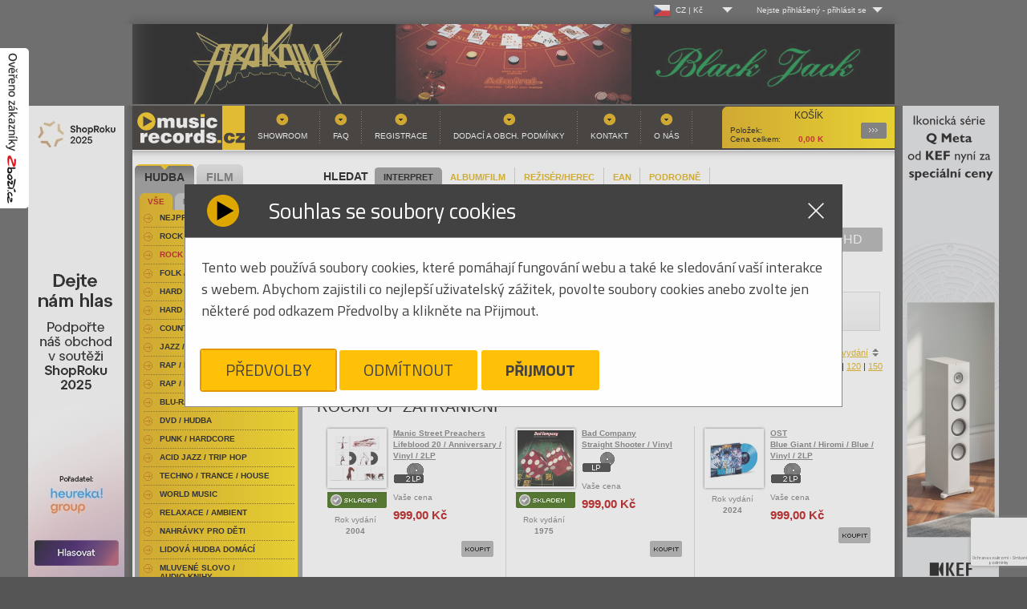

--- FILE ---
content_type: text/html
request_url: https://www.musicrecords.cz/catalogue/category/rock-pop-zahranicni/?orderby=pricedesc&nosice=VINYL&offset=1740
body_size: 21457
content:
<!DOCTYPE html PUBLIC "-//W3C//DTD XHTML 1.0 Strict//EN" "http://www.w3.org/TR/xhtml1/DTD/xhtml1-strict.dtd">
<html xmlns="http://www.w3.org/1999/xhtml" xml:lang="cs" lang="cs">
<head>


	
	<base href="https://www.musicrecords.cz/"/>
	<meta http-equiv="content-type" content="text/html; charset=windows-1250" />

	<title>Rock/Pop Zahraniční | Hudba |  Musicrecords</title>

	
	<link rel="icon" type="image/png" href="https://www.musicrecords.cz/front/img/favicon.png">

	<meta property="og:title" content="Rock/Pop Zahraniční | Hudba |  Musicrecords">

			<meta name="author" content="B Media Solutions s.r.o. | www.bmedia.cz" />
		<meta name="keywords" content="gramo, gramodesky, desky, Gramoplatne, platne, vinylové desky, vinyly, vinylové platne, gramofony, gramofon, Hifi, CD, LP, DVD, novinky na CD, vinyl, hudba, metal, rock, pop, hudební novinky, DVD" />
		<meta name="description" content="Internetový a kamenný obchod. Nabízíme hudbu a filmy na LP, CD, MC, SACD, Blu-Ray, 4k UHD a DVD. Bohatý výběr žánrů-rock, folk, hard & heavy, pop, metal, punk, jazz, blues, audioknihy. Filmové komedie, westerny, dokumenty, muzikály, sci-fi, aj. Gramofony, gramodesky, vinyly, přenosky, vše pro vinyl. Hi-fi technika." />
		<meta name="viewport" content="width=device-width, initial-scale=1.0, shrink-to-fit=no">
		<meta property="og:description" content="Internetový a kamenný obchod. Nabízíme hudbu a filmy na LP, CD, MC, SACD, Blu-Ray, 4k UHD a DVD. Bohatý výběr žánrů-rock, folk, hard & heavy, pop, metal, punk, jazz, blues, audioknihy. Filmové komedie, westerny, dokumenty, muzikály, sci-fi, aj. Gramofony, gramodesky, vinyly, přenosky, vše pro vinyl. Hi-fi technika.">
	
			<meta property="og:image" content="https://www.musicrecords.cz/front/img/musicrecords_logo_square.jpg">
		<meta property="og:image:width" content="432" />		<meta property="og:image:height" content="432" />			<meta property="og:image" content="https://www.musicrecords.cz/front/img/musicrecords_logo_square-bordered.jpg">
		<meta property="og:image:width" content="502" />		<meta property="og:image:height" content="502" />		<meta property="og:url" content="https://www.musicrecords.cz/catalogue/category/rock-pop-zahranicni/?orderby=pricedesc&amp;nosice=VINYL&amp;offset=1740">
	<meta property="og:site_name" content="Musicrecords">
	<meta property="og:type" content="product">
	<meta property="fb:app_id" content="1123096792508718">


	<META HTTP-EQUIV="CACHE-CONTROL" CONTENT="PUBLIC">
	
	<script type="text/javascript">
		var datepicker_cs = {
			closeText: 'Zavřít',
			prevText: 'Předchozí',
			nextText: 'Další',
			currentText: 'Dnes',
			monthNames: ['Leden','Únor','Březen','Duben','Květen','Červen', 'Červenec','Srpen','Září','Říjen','Listopad','Prosinec'],
			monthNamesShort: ['Le','Ún','Bř','Du','Kv','Čn', 'Čc','Sr','Zá','Ří','Li','Pr'],
			dayNames: ['Neděle','Pondělí','Úterý','Středa','Čtvrtek','Pátek','Sobota'],
			dayNamesShort: ['Ne','Po','Út','St','Čt','Pá','So'],
			dayNamesMin: ['Ne','Po','Út','St','Čt','Pá','So'],
			weekHeader: 'Sm',
			dateFormat: 'dd.mm.yy',
			firstDay: 1,
			isRTL: false,
			showMonthAfterYear: false,
			yearSuffix: ''
		};

		var datepicker_sk = {
			closeText: 'Zavrieť',
			prevText: 'Predchádzajúci',
			nextText: 'Ďalšia',
			currentText: 'Dnes',
			monthNames: ['Január','Február','Marec','Apríl','Máj','Jún', 'Júl','August','September','Október','November','December'],
			monthNamesShort: ['Jan', 'Feb', 'Mar', 'Apr', 'Máj', 'Jún', 'Júl', 'Aug', 'Sep', 'Okt', 'Nov', 'Dec'],
			dayNames: [ 'Nedeľa', 'Pondelok', 'Utorok', 'Streda', 'Štvrtok', 'Piatok', 'Sobota' ],
			dayNamesShort: [ 'Ned', 'Pon', 'Uto', 'Str', 'Štv', 'Pia', 'Sob' ],
			dayNamesMin: [ 'Ne', 'Po', 'Ut', 'St', 'Št', 'Pia', 'So' ],
			weekHeader: 'Ty',
			dateFormat: 'dd.mm.yy',
			firstDay: 1,
			isRTL: false,
			showMonthAfterYear: false,
			yearSuffix: ''
		};

        			var datepicker_region = 'cs';
        	</script>
	
	<link rel="stylesheet" type="text/css" href="https://www.musicrecords.cz/front/dist/style.css?nocache=260115" media="screen,projection,tv" />
	<link rel="alternate" type="application/rss+xml" title="Musicrecords - CD, LP, DVD, hudba, hudebn  novinky na CD a LP, DVD" href="rssfeed.php" />
	
	<script type="text/javascript">
		var ROOT = "https://www.musicrecords.cz/";
		var SK_SHOP = false;
	    			var pageDataJson = {"page":"list","categoryId":46,"url":"https:\/\/www.musicrecords.cz\/catalogue\/category\/rock-pop-zahranicni\/?orderby=pricedesc&amp;nosice=VINYL&amp;offset=1740","nosic":"VINYL","order":"pricedesc","perpage":30,"offset":1740,"category":"Rock\/Pop Zahrani\u010dn\u00ed"};
	    		var prevPageDataJson = {};
                    var VANOCE_DETAIL_TEXTIL_TEXT=0;
                    var VANOCE_DODANI_DO_VANOC=0;
                    var VANOCE_ORDER_PAYMENT_PREPAY_BANNER=0;
                    var VANOCE_MAIN_AUTO_POPUP=0;
                    var VANOCE_MAIN_RIGHT_INFO=0;
                    var VANOCE_ORDER_TOP_NOTICE=0;
                    var VANOCE_KOSIK_PREDOBJEDNAVKA_TOP_NOTICE=0;
                    var PDE_PO_NOVEM_ROCE_MIMO_OS_ODBER=0;
        	</script>

	<script src="https://ajax.googleapis.com/ajax/libs/jquery/1.7.2/jquery.min.js" type="text/javascript"></script>
	<script src="https://www.musicrecords.cz/front/js/bannry.js?nocache=26011538" type="text/javascript"></script>

			<script src="https://www.musicrecords.cz/front/dist/bundle.js?nocache=260115" type="text/javascript"></script>
	
<!-- Google Tag Manager - 29.5.2025 od cizího specialisty -->

	<script>(function(w,d,s,l,i){w[l]=w[l]||[];w[l].push({'gtm.start':
	new Date().getTime(),event:'gtm.js'});var f=d.getElementsByTagName(s)[0],
	j=d.createElement(s),dl=l!='dataLayer'?'&l='+l:'';j.async=true;j.src=
	'https://www.googletagmanager.com/gtm.js?id='+i+dl;f.parentNode.insertBefore(j,f);
	})(window,document,'script','dataLayer','GTM-K3J2H53D');</script>

<!-- End Google Tag Manager -->

<!-- Google tag (gtag.js) -->
<script type="text/javascript">
    window.dataLayer = window.dataLayer || [];
    function gtag(){dataLayer.push(arguments);}
</script>

<script async src="https://www.googletagmanager.com/gtag/js?id=G-ZLT0YW6EN5"></script>

<script type="text/javascript">
	// default consent state
	gtag('consent', 'default', {"ad_storage":"denied","ad_user_data":"denied","ad_personalization":"denied","analytics_storage":"denied"});
    gtag('js', new Date());
	gtag('config', 'G-ZLT0YW6EN5');
</script>
<!-- End Google Analytics -->

<!-- Google AdWords - 16.5.2025 - cizí­ dodal specialista -->
<!-- Google tag (gtag.js) -->
<script async src="https://www.googletagmanager.com/gtag/js?id=AW-1045471754">
</script>
<script>
  window.dataLayer = window.dataLayer || [];
  
  
  function gtag(){dataLayer.push(arguments);}
  
  gtag('js', new Date());

  gtag('config', 'AW-1045471754');
</script>
<!-- End Google Analytics -->


<!-- Heureka widget -->
<script type="text/javascript">
	//<![CDATA[
	var _hwq = _hwq || [];
	_hwq.push(['setKey', '20F5815EF5192B1DA428350E2F0866F0']);
	_hwq.push(['showWidget', '1', '19968', 'MusicRecords', 'musicrecords-cz']);

	_hwq.push(['setTopPos', '200']);
	_hwq.push(['showWidget', '21']);

	(function() {
		var ho = document.createElement('script'); ho.type = 'text/javascript'; ho.async = true;
		ho.src = ('https:' == document.location.protocol ? 'https://ssl' : 'http://www') + '.heureka.cz/direct/i/gjs.php?n=wdgt&sak=20F5815EF5192B1DA428350E2F0866F0';
		var s = document.getElementsByTagName('script')[0]; s.parentNode.insertBefore(ho, s);
        })();
	//]]>
</script>
<!-- end Heureka widget -->

<!-- zbozi retargeting -->
	<script type="text/javascript">
        
		var seznam_retargeting_id = 45172;
        
	</script>
	<script type="text/javascript" src="//c.imedia.cz/js/retargeting.js"></script>

    

	<!-- End Google Analytics -->
<!-- end zbozi retargeting -->



    
    
</head>
<body class="czshop">

<div style="position: fixed !important; height: 200px; width: 36px; top: 60px; left: 0px; z-index: 2147483646;">
	<a href="https://www.zbozi.cz/obchod/9721/" target="_blank"><img src="https://www.musicrecords.cz/front/img/overeno-zbozi-cz.png" /></a>
</div>

	<!-- Google Tag Manager (noscript) - 29.5.2025 - dodal cizí specialista -->
<noscript><iframe src="https://www.googletagmanager.com/ns.html?id=GTM-K3J2H53D"
height="0" width="0" style="display:none;visibility:hidden"></iframe></noscript>
<!-- End Google Tag Manager (noscript) -->
<div class="wrap">
	<div id="lang_menu">
	<div class="lang_menu_wrap">
		<div class="dropdown">
			<div class="dropdown-activator">
				<div class="dropdown_line">
					<img class="dropdown_flag" src="https://www.musicrecords.cz/front/img/flag-cz.png"><span class="dropdown_lang">CZ&nbsp;|&nbsp;Kč</span>
				</div>
			</div>
			<div class="dropdown_menu top-menu">
				<div class="dropdown_menu--bottom">
					<ul>
						<li>
							<a href="https://www.musicrecords.cz" class="active">
								<div class="dropdown_line">
									<img class="dropdown_flag" src="https://www.musicrecords.cz/front/img/flag-cz.png"><span class="dropdown_lang">CZ&nbsp;|&nbsp;Kč</span>
								</div>
							</a>
						</li>
						<li>
							<a href="https://www.musicrecords.sk" class="">
								<div class="dropdown_line">
									<img class="dropdown_flag" src="https://www.musicrecords.cz/front/img/flag-sk.png"><span class="dropdown_lang">SK&nbsp;|&nbsp;EUR</span>
								</div>
							</a>
						</li>
					</ul>
				</div>
			</div>
		</div>
	</div>
</div>

	<div id="user_menu">
	<div class="user_menu_wrap">
					<div class="not-logged dropdown">
				<div class="dropdown-activator"><span class="dropdown_name">Nejste přihlášený</span> - <span
							class="dropdown_login">přihlásit se</span></div>
				<div class="dropdown_menu top-menu">
					<div class="dropdown_menu--top">
						Log-in
					</div>
					<div class="dropdown_menu--bottom">
						<form action="login/" method="post">
							<table>
								<tr>
									<td><label for="name">Uživ. jméno:</label></td>
									<td><input type="text" id="name" name="login"/></td>
								</tr>
								<tr>
									<td><label for="pass">Heslo:</label></td>
									<td><input type="password" id="pass" name="password"/></td>
								</tr>
								<tr>
									<td colspan="2">
										<input type="image" src="https://www.musicrecords.cz/front/img/butt-send3.gif" class="button"/>
										<br/>
										<a href="/user/register/">Registrace</a>
										&nbsp;&nbsp;&nbsp;
										<a href="/zapomenute-heslo/">Zapomenuté heslo?</a>
										<input type="hidden" name="op" value="login"/>
										<input type="hidden" name="submit" value="1">
										<input type="hidden" name="backpage" value="aHR0cHM6Ly93d3cubXVzaWNyZWNvcmRzLmN6L2NhdGFsb2d1ZS9jYXRlZ29yeS9yb2NrLXBvcC16YWhyYW5pY25pLz9vcmRlcmJ5PXByaWNlZGVzYyZub3NpY2U9VklOWUwmb2Zmc2V0PTE3NDA=" />
									</td>
								</tr>
							</table>
						</form>
					</div>
				</div>
			</div>
			</div>
</div></div>

<div id="wrap">
			<div style="text-align:center;">
							<a href="https://www.musicrecords.cz/banner/1540/" class="banner_link" data-banner="1540"><img src="https://www.musicrecords.cz/upload/banner/217582283111355560321.jpg" alt="Hudební novinky na CD, DVD" width="950" height="100" /></a>
						</div>
	
<div id="center">
    			<div style="position: absolute; width: 120px; height: 600px; margin-left: 960px;"><a href="https://www.musicrecords.cz/banner/1554/" class="banner_link" data-banner="1554"><img src="https://www.musicrecords.cz/upload/banner/117604567452066980706.jpg" alt="Hudební novinky na CD, DVD" width="120" height="600" /></a></div>
			<div style="position: absolute; width: 120px; height: 600px; margin-left: -130px;"><a href="https://www.musicrecords.cz/banner/1570/" class="banner_link" data-banner="1570"><img src="https://www.musicrecords.cz/upload/banner/120x6001765381173416064467.jpg" alt="Hudební novinky na CD, DVD" width="120" height="600" /></a></div>
			<div id="header">

    
	
		<a href="index.php" id="logo">Hudba na CD, hudební novinky, rozsáhlý sortiment novinek na CD všech hudebních žánrů - metal, pop, rock<span></span></a>
		<div id="basket">
			<strong>Košík</strong>
			            <p>
	            <span class="text">Položek: </span><span id="basket__header--count"></span><br />
									<span class="text">Cena celkem: </span><span id="basket__header--price">0,00</span> K </p>
												   
			<a href="https://www.musicrecords.cz/kosik/?backpage=aHR0cHM6Ly93d3cubXVzaWNyZWNvcmRzLmN6L2NhdGFsb2d1ZS9jYXRlZ29yeS9yb2NrLXBvcC16YWhyYW5pY25pLz9vcmRlcmJ5PXByaWNlZGVzYyZub3NpY2U9VklOWUwmb2Zmc2V0PTE3NDA=">Podrobnosti<span></span></a>
		</div>
				<div id="menu">
			

<ul><li><a href="section/showroom/" class="">Showroom</a></li><li><a href="section/faq/" class="">FAQ</a></li><li><a href="user/register/" class="">Registrace</a></li><li><a href="section/obchodni+podminky/" class="">Dodací a obch. podmínky</a></li><li><a href="section/kontakt/" class="">Kontakt</a></li><li><a href="section/o+nas/" class="">O nás</a></li></ul>		</div>
	</div><!-- header end-->
<div id="content">

	<div class="search" id="search__form">
	<h2 style="padding: 5px 8px">HLEDAT</h2>
	<div class="search__param__select">
			<div class="search__param strong"><a href="#" param="person" >INTERPRET</a></div>
			<div class="search__param "><a href="#" param="title" >ALBUM/FILM</a></div>
			<div class="search__param "><a href="#" param="desc-film" >REŽISÉR/HEREC</a></div>
			<div class="search__param "><a href="#" param="ean" >EAN</a></div>
			<div class="search__param "><a href="#" param="extended" >PODROBNĚ</a></div>
		</div>

	<div class="cleaner"></div>

	<form action="https://www.musicrecords.cz/catalogue/search/" method="get" id="searchform">
			<div class="searchform--basic" style="display: block;">
				<input type="text" name="query" value="" />
				<input type="image" src="https://www.musicrecords.cz/front/img/butt-album.gif" class="button" />
			</div>

			<div class="searchform--extended" style="display: none;">

				<div class="search__switch">

					<div class="switch">
						<input type="radio" class="switch-input" name="search_switch" value="search_hudba" id="search_hudba" name="search_switch" value="search_hudba" checked="checked" />
						<label for="search_hudba" class="switch-label switch-label-off">Hudba</label>
						<input type="radio" class="switch-input" name="search_switch" value="search_film" id="search_film" name="search_switch"  />
						<label for="search_film" class="switch-label switch-label-on">Film</label>
						<span class="switch-selection"></span>
					</div>
				</div>

				<div class="input__rows">
					<div class="row search--title">
						<label data-hudba="Album:" data-film="Film:">Album:</label>&nbsp;<input type="text" name="title" value="" />
					</div>
					<div class="row search--person" >
						<label data-hudba="Interpret:" data-film="">Interpret:</label>&nbsp;<input type="text" name="person" value="" />
					</div>
					<div class="row search--desc">
						<label data-hudba="Skladba:" data-film="Režisér / herec:">Skladba:</label>&nbsp;<input type="text" name="desc" value="" />
					</div>
				</div>


				<input type="submit" class="button" name="extended_search" value="odeslat" />
			</div>

			<input type="hidden" name="param" value="person" />
	</form>
</div>	
			<div class="nosice_kategorie">
			<a href="https://www.musicrecords.cz/catalogue/category/rock-pop-zahranicni/?orderby=pricedesc&amp;nosice=&amp;offset=0" class="nosice_kategorie_item ">Vše</a>
							<a href="https://www.musicrecords.cz/catalogue/category/rock-pop-zahranicni/?orderby=pricedesc&amp;nosice=CD&amp;offset=0" class="nosice_kategorie_item ">CD</a>
							<a href="https://www.musicrecords.cz/catalogue/category/rock-pop-zahranicni/?orderby=pricedesc&amp;nosice=DVD&amp;offset=0" class="nosice_kategorie_item ">DVD</a>
							<a href="https://www.musicrecords.cz/catalogue/category/rock-pop-zahranicni/?orderby=pricedesc&amp;nosice=Blu-Ray&amp;offset=0" class="nosice_kategorie_item ">Blu-Ray</a>
							<a href="https://www.musicrecords.cz/catalogue/category/rock-pop-zahranicni/?orderby=pricedesc&amp;nosice=VINYL&amp;offset=0" class="nosice_kategorie_item active">VINYL</a>
							<a href="https://www.musicrecords.cz/catalogue/category/rock-pop-zahranicni/?orderby=pricedesc&amp;nosice=4K+UHD&amp;offset=0" class="nosice_kategorie_item ">4K UHD</a>
							<a href="https://www.musicrecords.cz/catalogue/category/rock-pop-zahranicni/?orderby=pricedesc&amp;nosice=Ostatn%ED&amp;offset=0" class="nosice_kategorie_item ">Ostatní</a>
	</div>	
	<div style="position:absolute;right:0px;top:3px; width:210px;">
		<div class="facebook" style="width:210px;">
	<iframe src="https://www.facebook.com/plugins/likebox.php?href=http%3A%2F%2Fwww.facebook.com%2Fpages%2FMusicRecordscz%2F168761819385&amp;width=210&amp;colorscheme=light&amp;show_faces=false&amp;stream=false&amp;header=true&amp;height=62" scrolling="no" frameborder="0" style="border:none; overflow:hidden; width:210px; height:62px;" allowTransparency="true"></iframe>
</div>	</div>

	
										<div class="filter filter--abc">
        	<ul>
	                            		    <li class="">
			    <a title="Rock/Pop Zahraniční písmeno A" href="https://www.musicrecords.cz/catalogue/category/rock-pop-zahranicni/?orderby=pricedesc&amp;nosice=VINYL&amp;offset=0&amp;char=A">A</a>
		    </li>
		    
	                            		    <li class="">
			    <a title="Rock/Pop Zahraniční písmeno B" href="https://www.musicrecords.cz/catalogue/category/rock-pop-zahranicni/?orderby=pricedesc&amp;nosice=VINYL&amp;offset=0&amp;char=B">B</a>
		    </li>
		    
	                            		    <li class="">
			    <a title="Rock/Pop Zahraniční písmeno C" href="https://www.musicrecords.cz/catalogue/category/rock-pop-zahranicni/?orderby=pricedesc&amp;nosice=VINYL&amp;offset=0&amp;char=C">C</a>
		    </li>
		    
	                            		    <li class="">
			    <a title="Rock/Pop Zahraniční písmeno D" href="https://www.musicrecords.cz/catalogue/category/rock-pop-zahranicni/?orderby=pricedesc&amp;nosice=VINYL&amp;offset=0&amp;char=D">D</a>
		    </li>
		    
	                            		    <li class="">
			    <a title="Rock/Pop Zahraniční písmeno E" href="https://www.musicrecords.cz/catalogue/category/rock-pop-zahranicni/?orderby=pricedesc&amp;nosice=VINYL&amp;offset=0&amp;char=E">E</a>
		    </li>
		    
	                            		    <li class="">
			    <a title="Rock/Pop Zahraniční písmeno F" href="https://www.musicrecords.cz/catalogue/category/rock-pop-zahranicni/?orderby=pricedesc&amp;nosice=VINYL&amp;offset=0&amp;char=F">F</a>
		    </li>
		    
	                            		    <li class="">
			    <a title="Rock/Pop Zahraniční písmeno G" href="https://www.musicrecords.cz/catalogue/category/rock-pop-zahranicni/?orderby=pricedesc&amp;nosice=VINYL&amp;offset=0&amp;char=G">G</a>
		    </li>
		    
	                            		    <li class="">
			    <a title="Rock/Pop Zahraniční písmeno H" href="https://www.musicrecords.cz/catalogue/category/rock-pop-zahranicni/?orderby=pricedesc&amp;nosice=VINYL&amp;offset=0&amp;char=H">H</a>
		    </li>
		    
	                            		    <li class="">
			    <a title="Rock/Pop Zahraniční písmeno I" href="https://www.musicrecords.cz/catalogue/category/rock-pop-zahranicni/?orderby=pricedesc&amp;nosice=VINYL&amp;offset=0&amp;char=I">I</a>
		    </li>
		    
	                            		    <li class="">
			    <a title="Rock/Pop Zahraniční písmeno J" href="https://www.musicrecords.cz/catalogue/category/rock-pop-zahranicni/?orderby=pricedesc&amp;nosice=VINYL&amp;offset=0&amp;char=J">J</a>
		    </li>
		    
	                            		    <li class="">
			    <a title="Rock/Pop Zahraniční písmeno K" href="https://www.musicrecords.cz/catalogue/category/rock-pop-zahranicni/?orderby=pricedesc&amp;nosice=VINYL&amp;offset=0&amp;char=K">K</a>
		    </li>
		    
	                            		    <li class="">
			    <a title="Rock/Pop Zahraniční písmeno L" href="https://www.musicrecords.cz/catalogue/category/rock-pop-zahranicni/?orderby=pricedesc&amp;nosice=VINYL&amp;offset=0&amp;char=L">L</a>
		    </li>
		    
	                            		    <li class="">
			    <a title="Rock/Pop Zahraniční písmeno M" href="https://www.musicrecords.cz/catalogue/category/rock-pop-zahranicni/?orderby=pricedesc&amp;nosice=VINYL&amp;offset=0&amp;char=M">M</a>
		    </li>
		    
	                            		    <li class="">
			    <a title="Rock/Pop Zahraniční písmeno N" href="https://www.musicrecords.cz/catalogue/category/rock-pop-zahranicni/?orderby=pricedesc&amp;nosice=VINYL&amp;offset=0&amp;char=N">N</a>
		    </li>
		    
	                            		    <li class="">
			    <a title="Rock/Pop Zahraniční písmeno O" href="https://www.musicrecords.cz/catalogue/category/rock-pop-zahranicni/?orderby=pricedesc&amp;nosice=VINYL&amp;offset=0&amp;char=O">O</a>
		    </li>
		    
	                            		    <li class="">
			    <a title="Rock/Pop Zahraniční písmeno P" href="https://www.musicrecords.cz/catalogue/category/rock-pop-zahranicni/?orderby=pricedesc&amp;nosice=VINYL&amp;offset=0&amp;char=P">P</a>
		    </li>
		    
	                            		    <li class="">
			    <a title="Rock/Pop Zahraniční písmeno Q" href="https://www.musicrecords.cz/catalogue/category/rock-pop-zahranicni/?orderby=pricedesc&amp;nosice=VINYL&amp;offset=0&amp;char=Q">Q</a>
		    </li>
		    
	                            		    <li class="">
			    <a title="Rock/Pop Zahraniční písmeno R" href="https://www.musicrecords.cz/catalogue/category/rock-pop-zahranicni/?orderby=pricedesc&amp;nosice=VINYL&amp;offset=0&amp;char=R">R</a>
		    </li>
		    
	                            		    <li class="">
			    <a title="Rock/Pop Zahraniční písmeno S" href="https://www.musicrecords.cz/catalogue/category/rock-pop-zahranicni/?orderby=pricedesc&amp;nosice=VINYL&amp;offset=0&amp;char=S">S</a>
		    </li>
		    
	                            		    <li class="">
			    <a title="Rock/Pop Zahraniční písmeno T" href="https://www.musicrecords.cz/catalogue/category/rock-pop-zahranicni/?orderby=pricedesc&amp;nosice=VINYL&amp;offset=0&amp;char=T">T</a>
		    </li>
		    
	                            		    <li class="">
			    <a title="Rock/Pop Zahraniční písmeno U" href="https://www.musicrecords.cz/catalogue/category/rock-pop-zahranicni/?orderby=pricedesc&amp;nosice=VINYL&amp;offset=0&amp;char=U">U</a>
		    </li>
		    
	                            		    <li class="">
			    <a title="Rock/Pop Zahraniční písmeno V" href="https://www.musicrecords.cz/catalogue/category/rock-pop-zahranicni/?orderby=pricedesc&amp;nosice=VINYL&amp;offset=0&amp;char=V">V</a>
		    </li>
		    
	                            		    <li class="">
			    <a title="Rock/Pop Zahraniční písmeno W" href="https://www.musicrecords.cz/catalogue/category/rock-pop-zahranicni/?orderby=pricedesc&amp;nosice=VINYL&amp;offset=0&amp;char=W">W</a>
		    </li>
		    
	                            		    <li class="">
			    <a title="Rock/Pop Zahraniční písmeno X" href="https://www.musicrecords.cz/catalogue/category/rock-pop-zahranicni/?orderby=pricedesc&amp;nosice=VINYL&amp;offset=0&amp;char=X">X</a>
		    </li>
		    
	                            		    <li class="">
			    <a title="Rock/Pop Zahraniční písmeno Y" href="https://www.musicrecords.cz/catalogue/category/rock-pop-zahranicni/?orderby=pricedesc&amp;nosice=VINYL&amp;offset=0&amp;char=Y">Y</a>
		    </li>
		    
	                            		    <li class="">
			    <a title="Rock/Pop Zahraniční písmeno Z" href="https://www.musicrecords.cz/catalogue/category/rock-pop-zahranicni/?orderby=pricedesc&amp;nosice=VINYL&amp;offset=0&amp;char=Z">Z</a>
		    </li>
		    
	    	    <li class="curr">
		    <a title="" href="https://www.musicrecords.cz/catalogue/category/rock-pop-zahranicni/?orderby=pricedesc&amp;nosice=VINYL&amp;offset=0&amp;char=" style="width:45px">Vše</a>
	    </li>
	</ul>
</div>					
					<div class="order_select">
	Seřadit podle:

	
	

			<a href="https://www.musicrecords.cz/catalogue/category/rock-pop-zahranicni/?orderby=asc&amp;nosice=VINYL&amp;offset=1740" class="sort-by">jména</a> |
	
						<a href="https://www.musicrecords.cz/catalogue/category/rock-pop-zahranicni/?orderby=price&amp;nosice=VINYL&amp;offset=1740" class="sort-by sort-by__desc sort-by__active">ceny</a> |
			    

	        				<a href="https://www.musicrecords.cz/catalogue/category/rock-pop-zahranicni/?orderby=store&amp;nosice=VINYL&amp;offset=1740">zboží skladem</a> |
			
		    				<a href="https://www.musicrecords.cz/catalogue/category/rock-pop-zahranicni/?orderby=yearasc&amp;nosice=VINYL&amp;offset=1740" class="sort-by">roku vydání</a>
		    			
</div>            	            <div class="cleaner"></div>
				<div class="perpage_select">
	Produktů na stránku:

		
			<strong>30</strong> |
	
			<a href="https://www.musicrecords.cz/catalogue/category/rock-pop-zahranicni/?orderby=pricedesc&amp;nosice=VINYL&amp;offset=0&amp;perpage=60">60</a> |
	
			<a href="https://www.musicrecords.cz/catalogue/category/rock-pop-zahranicni/?orderby=pricedesc&amp;nosice=VINYL&amp;offset=0&amp;perpage=90">90</a> |
	
			<a href="https://www.musicrecords.cz/catalogue/category/rock-pop-zahranicni/?orderby=pricedesc&amp;nosice=VINYL&amp;offset=0&amp;perpage=120">120</a> |
	
			<a href="https://www.musicrecords.cz/catalogue/category/rock-pop-zahranicni/?orderby=pricedesc&amp;nosice=VINYL&amp;offset=0&amp;perpage=150">150</a>
	</div>            		
		<div class="cleaner">&nbsp;</div>

		
	<div class="screen_select table_screen"><a href="https://www.musicrecords.cz/catalogue/category/rock-pop-zahranicni/?orderby=pricedesc&amp;nosice=VINYL&amp;offset=1740&amp;screen=2" class="tablelist">Tabulkový výpis</a></div>

					<h1>Rock/Pop Zahraniční</h1>
		
		
			
			 	
						
	<!-- VARIANTA PRO BOX VYPIS -->
	<div class="catalogue" highlightMinRelevanceLvl="">

					<div class="item " >
	<table>
	<tr>
		<td class="first">
		
							
						  <a href="https://www.musicrecords.cz/catalogue/hudba/manic-street-preachers/lifeblood-20-anniversary-vinyl-2lp/?icid=46" class="img">
							
				
	    				  							
												
					
										  <img src="https://www.musicrecords.cz/upload/catalogue/image/small/b170746637342968302.webp" alt="2LPManic Street Preachers / Lifeblood 20 / Anniversary / Vinyl / 2LP" class="cd" width="70" height="70" />
	        							
					
										</a><br />
			
		
																								<br /><img src="https://www.musicrecords.cz/front/img/skladem.gif" class="stockstock" title="Skladem " alt="Titul 2LPLifeblood 20 / Anniversary / Vinyl / 2LP je skladem. Skladem "/>
					
					
						
				
					<p style=" text-align: center;">
			Rok vydání<br><strong>2004</strong>
			</p>
		
		  
		  
		</td>
		<td class="middle">
			<p>
				<strong>
					<a href="https://www.musicrecords.cz/catalogue/hudba/manic-street-preachers/lifeblood-20-anniversary-vinyl-2lp/?icid=46" class="orange">
											Manic Street Preachers<br />
											Lifeblood 20 / Anniversary / Vinyl / 2LP
					</a>
				</strong>
				
									<br /><img src="https://www.musicrecords.cz/front/img/ico-2-lp.gif" alt="2LP" class="mediumtype" />
							</p>

																	
					
					
												
												
					
					<p>Vaše cena</p>
					<p class="price">999,00&nbsp;Kč</p>
					
									</td>
	</tr>
	<tr>
		<td class="last" colspan="2">
							<form action="component.php" method="post" class="catalog__order--item" stock="1" inBasket="0" delivery="5-14 dnů" itemname="Manic Street Preachers - Lifeblood 20 / Anniversary / Vinyl / 2LP">
					<p class="butt">
						<input type="image" src="https://www.musicrecords.cz/front/img/butt-buy.gif" alt="Koupit 2LPManic Street Preachers / Lifeblood 20 / Anniversary / Vinyl / 2LP" class="add noDisable" />
						<input type="hidden" name="cocode" value="order" />
						<input type="hidden" name="action" value="basketItemAdd" />
						<input type="hidden" name="itid" value="207566" />
						<input type="hidden" name="backpage" value="aHR0cHM6Ly93d3cubXVzaWNyZWNvcmRzLmN6L2NhdGFsb2d1ZS9jYXRlZ29yeS9yb2NrLXBvcC16YWhyYW5pY25pLz9vcmRlcmJ5PXByaWNlZGVzYyZub3NpY2U9VklOWUwmb2Zmc2V0PTE3NDA=" />
						<input type="hidden" name="count" value="1" />
					</p>
				</form>
					</td>
	</tr>
	</table>
</div>


					<div class="item " >
	<table>
	<tr>
		<td class="first">
		
							
						  <a href="https://www.musicrecords.cz/catalogue/hudba/bad-company/straight-shooter-vinyl-(207436)/?icid=46" class="img">
							
				
	    				  							
												
					
										  <img src="https://www.musicrecords.cz/upload/catalogue/image/small/a17071328031498506563.jpg" alt="LPBad Company / Straight Shooter / Vinyl" class="cd" width="70" height="70" />
	        							
					
										</a><br />
			
		
																								<br /><img src="https://www.musicrecords.cz/front/img/skladem.gif" class="stockstock" title="Skladem " alt="Titul LPStraight Shooter / Vinyl je skladem. Skladem "/>
					
					
						
				
					<p style=" text-align: center;">
			Rok vydání<br><strong>1975</strong>
			</p>
		
		  
		  
		</td>
		<td class="middle">
			<p>
				<strong>
					<a href="https://www.musicrecords.cz/catalogue/hudba/bad-company/straight-shooter-vinyl-(207436)/?icid=46" class="orange">
											Bad Company<br />
											Straight Shooter / Vinyl
					</a>
				</strong>
				
									<br /><img src="https://www.musicrecords.cz/front/img/ico-lp.gif" alt="LP" class="mediumtype" />
							</p>

																	
					
					
												
												
					
					<p>Vaše cena</p>
					<p class="price">999,00&nbsp;Kč</p>
					
									</td>
	</tr>
	<tr>
		<td class="last" colspan="2">
							<form action="component.php" method="post" class="catalog__order--item" stock="1" inBasket="0" delivery="5-14 dnů" itemname="Bad Company - Straight Shooter / Vinyl">
					<p class="butt">
						<input type="image" src="https://www.musicrecords.cz/front/img/butt-buy.gif" alt="Koupit LPBad Company / Straight Shooter / Vinyl" class="add noDisable" />
						<input type="hidden" name="cocode" value="order" />
						<input type="hidden" name="action" value="basketItemAdd" />
						<input type="hidden" name="itid" value="207436" />
						<input type="hidden" name="backpage" value="aHR0cHM6Ly93d3cubXVzaWNyZWNvcmRzLmN6L2NhdGFsb2d1ZS9jYXRlZ29yeS9yb2NrLXBvcC16YWhyYW5pY25pLz9vcmRlcmJ5PXByaWNlZGVzYyZub3NpY2U9VklOWUwmb2Zmc2V0PTE3NDA=" />
						<input type="hidden" name="count" value="1" />
					</p>
				</form>
					</td>
	</tr>
	</table>
</div>


					<div class="item " >
	<table>
	<tr>
		<td class="first">
		
							
						  <a href="https://www.musicrecords.cz/catalogue/hudba/ost/blue-giant-hiromi-blue-vinyl-2lp/?icid=46" class="img">
							
				
	    				  							
												
					
										  <img src="https://www.musicrecords.cz/upload/catalogue/image/small/a17071279641695069830.jpg" alt="2LPOST / Blue Giant / Hiromi / Blue / Vinyl / 2LP" class="cd" width="70" height="70" />
	        							
					
										</a><br />
			
		
					
					
						
				
					<p style=" text-align: center;">
			Rok vydání<br><strong>2024</strong>
			</p>
		
		  
		  
		</td>
		<td class="middle">
			<p>
				<strong>
					<a href="https://www.musicrecords.cz/catalogue/hudba/ost/blue-giant-hiromi-blue-vinyl-2lp/?icid=46" class="orange">
											OST<br />
											Blue Giant / Hiromi / Blue / Vinyl / 2LP
					</a>
				</strong>
				
									<br /><img src="https://www.musicrecords.cz/front/img/ico-2-lp.gif" alt="2LP" class="mediumtype" />
							</p>

																	
					
					
												
												
					
					<p>Vaše cena</p>
					<p class="price">999,00&nbsp;Kč</p>
					
									</td>
	</tr>
	<tr>
		<td class="last" colspan="2">
							<form action="component.php" method="post" class="catalog__order--item" stock="0" inBasket="0" delivery="5-14 dnů" itemname="OST - Blue Giant / Hiromi / Blue / Vinyl / 2LP">
					<p class="butt">
						<input type="image" src="https://www.musicrecords.cz/front/img/butt-buy.gif" alt="Koupit 2LPOST / Blue Giant / Hiromi / Blue / Vinyl / 2LP" class="add noDisable" />
						<input type="hidden" name="cocode" value="order" />
						<input type="hidden" name="action" value="basketItemAdd" />
						<input type="hidden" name="itid" value="207397" />
						<input type="hidden" name="backpage" value="aHR0cHM6Ly93d3cubXVzaWNyZWNvcmRzLmN6L2NhdGFsb2d1ZS9jYXRlZ29yeS9yb2NrLXBvcC16YWhyYW5pY25pLz9vcmRlcmJ5PXByaWNlZGVzYyZub3NpY2U9VklOWUwmb2Zmc2V0PTE3NDA=" />
						<input type="hidden" name="count" value="1" />
					</p>
				</form>
					</td>
	</tr>
	</table>
</div>

<div style="clear:left;"> </div>
					<div class="item " >
	<table>
	<tr>
		<td class="first">
		
							
						  <a href="https://www.musicrecords.cz/catalogue/hudba/knopfler-mark/one-deep-river-vinyl-2lp/?icid=46" class="img">
							
				
	    				  							
												
					
										  <img src="https://www.musicrecords.cz/upload/catalogue/image/small/a1707121952781555084.jpg" alt="2LPKnopfler Mark / One Deep River / Vinyl / 2LP" class="cd" width="70" height="70" />
	        							
					
										</a><br />
			
		
																								<br /><img src="https://www.musicrecords.cz/front/img/skladem.gif" class="stockstock" title="Skladem " alt="Titul 2LPOne Deep River / Vinyl / 2LP je skladem. Skladem "/>
					
					
						
				
					<p style=" text-align: center;">
			Rok vydání<br><strong>2024</strong>
			</p>
		
		  
		  
		</td>
		<td class="middle">
			<p>
				<strong>
					<a href="https://www.musicrecords.cz/catalogue/hudba/knopfler-mark/one-deep-river-vinyl-2lp/?icid=46" class="orange">
											Knopfler Mark<br />
											One Deep River / Vinyl / 2LP
					</a>
				</strong>
				
									<br /><img src="https://www.musicrecords.cz/front/img/ico-2-lp.gif" alt="2LP" class="mediumtype" />
							</p>

																	
					
					
												
												
					
					<p>Vaše cena</p>
					<p class="price">999,00&nbsp;Kč</p>
					
									</td>
	</tr>
	<tr>
		<td class="last" colspan="2">
							<form action="component.php" method="post" class="catalog__order--item" stock="2" inBasket="0" delivery="5-14 dnů" itemname="Knopfler Mark - One Deep River / Vinyl / 2LP">
					<p class="butt">
						<input type="image" src="https://www.musicrecords.cz/front/img/butt-buy.gif" alt="Koupit 2LPKnopfler Mark / One Deep River / Vinyl / 2LP" class="add noDisable" />
						<input type="hidden" name="cocode" value="order" />
						<input type="hidden" name="action" value="basketItemAdd" />
						<input type="hidden" name="itid" value="207387" />
						<input type="hidden" name="backpage" value="aHR0cHM6Ly93d3cubXVzaWNyZWNvcmRzLmN6L2NhdGFsb2d1ZS9jYXRlZ29yeS9yb2NrLXBvcC16YWhyYW5pY25pLz9vcmRlcmJ5PXByaWNlZGVzYyZub3NpY2U9VklOWUwmb2Zmc2V0PTE3NDA=" />
						<input type="hidden" name="count" value="1" />
					</p>
				</form>
					</td>
	</tr>
	</table>
</div>


					<div class="item " >
	<table>
	<tr>
		<td class="first">
		
							
						  <a href="https://www.musicrecords.cz/catalogue/hudba/knife/shaking-the-habitual-live-at-terminal-5-colo-vinyl-2lp/?icid=46" class="img">
							
				
	    				  							
												
					
										  <img src="https://www.musicrecords.cz/upload/catalogue/image/small/81sest9tktl-sl1500.jpg" alt="2LPKnife / Shaking The Habitual:Live At Terminal 5 / Colo / Vinyl / 2LP" class="cd" width="70" height="70" />
	        							
					
										</a><br />
			
		
					
					
						
				
					<p style=" text-align: center;">
			Rok vydání<br><strong>2017</strong>
			</p>
		
		  
		  
		</td>
		<td class="middle">
			<p>
				<strong>
					<a href="https://www.musicrecords.cz/catalogue/hudba/knife/shaking-the-habitual-live-at-terminal-5-colo-vinyl-2lp/?icid=46" class="orange">
											Knife<br />
											Shaking The Habitual:Live At Terminal 5 / Colo / Vinyl / 2LP
					</a>
				</strong>
				
									<br /><img src="https://www.musicrecords.cz/front/img/ico-2-lp.gif" alt="2LP" class="mediumtype" />
							</p>

																	
					
					
												
												
					
					<p>Vaše cena</p>
					<p class="price">999,00&nbsp;Kč</p>
					
									</td>
	</tr>
	<tr>
		<td class="last" colspan="2">
							<form action="component.php" method="post" class="catalog__order--item" stock="0" inBasket="0" delivery="5-21 dnů" itemname="Knife - Shaking The Habitual:Live At Terminal 5 / Colo / Vinyl / 2LP">
					<p class="butt">
						<input type="image" src="https://www.musicrecords.cz/front/img/butt-buy.gif" alt="Koupit 2LPKnife / Shaking The Habitual:Live At Terminal 5 / Colo / Vinyl / 2LP" class="add noDisable" />
						<input type="hidden" name="cocode" value="order" />
						<input type="hidden" name="action" value="basketItemAdd" />
						<input type="hidden" name="itid" value="207088" />
						<input type="hidden" name="backpage" value="aHR0cHM6Ly93d3cubXVzaWNyZWNvcmRzLmN6L2NhdGFsb2d1ZS9jYXRlZ29yeS9yb2NrLXBvcC16YWhyYW5pY25pLz9vcmRlcmJ5PXByaWNlZGVzYyZub3NpY2U9VklOWUwmb2Zmc2V0PTE3NDA=" />
						<input type="hidden" name="count" value="1" />
					</p>
				</form>
					</td>
	</tr>
	</table>
</div>


					<div class="item " >
	<table>
	<tr>
		<td class="first">
		
							
						  <a href="https://www.musicrecords.cz/catalogue/hudba/lil-wayne/i-am-music-vinyl-2lp/?icid=46" class="img">
							
				
	    				  							
												
					
										  <img src="https://www.musicrecords.cz/upload/catalogue/image/small/a17056645911398063116.jpg" alt="2LPLil Wayne / I Am Music / Vinyl / 2LP" class="cd" width="70" height="70" />
	        							
					
										</a><br />
			
		
					
					
						
				
					<p style=" text-align: center;">
			Rok vydání<br><strong>2023</strong>
			</p>
		
		  
		  
		</td>
		<td class="middle">
			<p>
				<strong>
					<a href="https://www.musicrecords.cz/catalogue/hudba/lil-wayne/i-am-music-vinyl-2lp/?icid=46" class="orange">
											Lil Wayne<br />
											I Am Music / Vinyl / 2LP
					</a>
				</strong>
				
									<br /><img src="https://www.musicrecords.cz/front/img/ico-2-lp.gif" alt="2LP" class="mediumtype" />
							</p>

																	
					
					
												
												
					
					<p>Vaše cena</p>
					<p class="price">999,00&nbsp;Kč</p>
					
									</td>
	</tr>
	<tr>
		<td class="last" colspan="2">
							<form action="component.php" method="post" class="catalog__order--item" stock="0" inBasket="0" delivery="5-14 dnů" itemname="Lil Wayne - I Am Music / Vinyl / 2LP">
					<p class="butt">
						<input type="image" src="https://www.musicrecords.cz/front/img/butt-buy.gif" alt="Koupit 2LPLil Wayne / I Am Music / Vinyl / 2LP" class="add noDisable" />
						<input type="hidden" name="cocode" value="order" />
						<input type="hidden" name="action" value="basketItemAdd" />
						<input type="hidden" name="itid" value="206701" />
						<input type="hidden" name="backpage" value="aHR0cHM6Ly93d3cubXVzaWNyZWNvcmRzLmN6L2NhdGFsb2d1ZS9jYXRlZ29yeS9yb2NrLXBvcC16YWhyYW5pY25pLz9vcmRlcmJ5PXByaWNlZGVzYyZub3NpY2U9VklOWUwmb2Zmc2V0PTE3NDA=" />
						<input type="hidden" name="count" value="1" />
					</p>
				</form>
					</td>
	</tr>
	</table>
</div>

<div style="clear:left;"> </div>
					<div class="item " >
	<table>
	<tr>
		<td class="first">
		
							
						  <a href="https://www.musicrecords.cz/catalogue/hudba/ross-joel/nublues-vinyl-2lp/?icid=46" class="img">
							
				
	    				  							
												
					
										  <img src="https://www.musicrecords.cz/upload/catalogue/image/small/nubluesstandardlp.webp" alt="LPRoss Joel / Nublues / Vinyl / 2LP" class="cd" width="70" height="70" />
	        							
					
										</a><br />
			
		
					
					
						
				
					<p style=" text-align: center;">
			Rok vydání<br><strong>2024</strong>
			</p>
		
		  
		  
		</td>
		<td class="middle">
			<p>
				<strong>
					<a href="https://www.musicrecords.cz/catalogue/hudba/ross-joel/nublues-vinyl-2lp/?icid=46" class="orange">
											Ross Joel<br />
											Nublues / Vinyl / 2LP
					</a>
				</strong>
				
									<br /><img src="https://www.musicrecords.cz/front/img/ico-lp.gif" alt="LP" class="mediumtype" />
							</p>

																	
					
					
												
												
					
					<p>Vaše cena</p>
					<p class="price">999,00&nbsp;Kč</p>
					
									</td>
	</tr>
	<tr>
		<td class="last" colspan="2">
							<form action="component.php" method="post" class="catalog__order--item" stock="0" inBasket="0" delivery="5-14 dnů" itemname="Ross Joel - Nublues / Vinyl / 2LP">
					<p class="butt">
						<input type="image" src="https://www.musicrecords.cz/front/img/butt-buy.gif" alt="Koupit LPRoss Joel / Nublues / Vinyl / 2LP" class="add noDisable" />
						<input type="hidden" name="cocode" value="order" />
						<input type="hidden" name="action" value="basketItemAdd" />
						<input type="hidden" name="itid" value="206694" />
						<input type="hidden" name="backpage" value="aHR0cHM6Ly93d3cubXVzaWNyZWNvcmRzLmN6L2NhdGFsb2d1ZS9jYXRlZ29yeS9yb2NrLXBvcC16YWhyYW5pY25pLz9vcmRlcmJ5PXByaWNlZGVzYyZub3NpY2U9VklOWUwmb2Zmc2V0PTE3NDA=" />
						<input type="hidden" name="count" value="1" />
					</p>
				</form>
					</td>
	</tr>
	</table>
</div>


					<div class="item " >
	<table>
	<tr>
		<td class="first">
		
							
						  <a href="https://www.musicrecords.cz/catalogue/hudba/pardi-jon/mr-saturday-night-vinyl/?icid=46" class="img">
							
				
	    				  							
												
					
										  <img src="https://www.musicrecords.cz/upload/catalogue/image/small/61y-tjlyv5l-sl1000.jpg" alt="LPPardi Jon / Mr.Saturday Night / Vinyl" class="cd" width="70" height="70" />
	        							
					
										</a><br />
			
		
					
					
						
				
					<p style=" text-align: center;">
			Rok vydání<br><strong>2022</strong>
			</p>
		
		  
		  
		</td>
		<td class="middle">
			<p>
				<strong>
					<a href="https://www.musicrecords.cz/catalogue/hudba/pardi-jon/mr-saturday-night-vinyl/?icid=46" class="orange">
											Pardi Jon<br />
											Mr.Saturday Night / Vinyl
					</a>
				</strong>
				
									<br /><img src="https://www.musicrecords.cz/front/img/ico-lp.gif" alt="LP" class="mediumtype" />
							</p>

																	
					
					
												
												
					
					<p>Vaše cena</p>
					<p class="price">999,00&nbsp;Kč</p>
					
									</td>
	</tr>
	<tr>
		<td class="last" colspan="2">
							<form action="component.php" method="post" class="catalog__order--item" stock="0" inBasket="0" delivery="5-30 dnů" itemname="Pardi Jon - Mr.Saturday Night / Vinyl">
					<p class="butt">
						<input type="image" src="https://www.musicrecords.cz/front/img/butt-buy.gif" alt="Koupit LPPardi Jon / Mr.Saturday Night / Vinyl" class="add noDisable" />
						<input type="hidden" name="cocode" value="order" />
						<input type="hidden" name="action" value="basketItemAdd" />
						<input type="hidden" name="itid" value="206589" />
						<input type="hidden" name="backpage" value="aHR0cHM6Ly93d3cubXVzaWNyZWNvcmRzLmN6L2NhdGFsb2d1ZS9jYXRlZ29yeS9yb2NrLXBvcC16YWhyYW5pY25pLz9vcmRlcmJ5PXByaWNlZGVzYyZub3NpY2U9VklOWUwmb2Zmc2V0PTE3NDA=" />
						<input type="hidden" name="count" value="1" />
					</p>
				</form>
					</td>
	</tr>
	</table>
</div>


					<div class="item " >
	<table>
	<tr>
		<td class="first">
		
							
						  <a href="https://www.musicrecords.cz/catalogue/hudba/chicago/chicago-viii-vinyl/?icid=46" class="img">
							
				
	    				  							
												
					
										  <img src="https://www.musicrecords.cz/upload/catalogue/image/small/81misxyyd4l-sl1500.jpg" alt="LPChicago / Chicago VIII / Vinyl" class="cd" width="70" height="70" />
	        							
					
										</a><br />
			
		
					
					
						
				
					<p style=" text-align: center;">
			Rok vydání<br><strong>1975</strong>
			</p>
		
		  
		  
		</td>
		<td class="middle">
			<p>
				<strong>
					<a href="https://www.musicrecords.cz/catalogue/hudba/chicago/chicago-viii-vinyl/?icid=46" class="orange">
											Chicago<br />
											Chicago VIII / Vinyl
					</a>
				</strong>
				
									<br /><img src="https://www.musicrecords.cz/front/img/ico-lp.gif" alt="LP" class="mediumtype" />
							</p>

																	
					
					
												
												
					
					<p>Vaše cena</p>
					<p class="price">999,00&nbsp;Kč</p>
					
									</td>
	</tr>
	<tr>
		<td class="last" colspan="2">
							<form action="component.php" method="post" class="catalog__order--item" stock="0" inBasket="0" delivery="5-30 dnů" itemname="Chicago - Chicago VIII / Vinyl">
					<p class="butt">
						<input type="image" src="https://www.musicrecords.cz/front/img/butt-buy.gif" alt="Koupit LPChicago / Chicago VIII / Vinyl" class="add noDisable" />
						<input type="hidden" name="cocode" value="order" />
						<input type="hidden" name="action" value="basketItemAdd" />
						<input type="hidden" name="itid" value="206489" />
						<input type="hidden" name="backpage" value="aHR0cHM6Ly93d3cubXVzaWNyZWNvcmRzLmN6L2NhdGFsb2d1ZS9jYXRlZ29yeS9yb2NrLXBvcC16YWhyYW5pY25pLz9vcmRlcmJ5PXByaWNlZGVzYyZub3NpY2U9VklOWUwmb2Zmc2V0PTE3NDA=" />
						<input type="hidden" name="count" value="1" />
					</p>
				</form>
					</td>
	</tr>
	</table>
</div>

<div style="clear:left;"> </div>
					<div class="item " >
	<table>
	<tr>
		<td class="first">
		
							
						  <a href="https://www.musicrecords.cz/catalogue/hudba/collier-jacob/djesse-vol-4-vinyl-2lp/?icid=46" class="img">
							
				
	    				  							
												
					
										  <img src="https://www.musicrecords.cz/upload/catalogue/image/small/b17043703781650222433.jpg" alt="2LPCollier Jacob / Djesse Vol.4 / Vinyl / 2LP" class="cd" width="70" height="70" />
	        							
					
										</a><br />
			
		
					
					
						
				
					<p style=" text-align: center;">
			Rok vydání<br><strong>2024</strong>
			</p>
		
		  
		  
		</td>
		<td class="middle">
			<p>
				<strong>
					<a href="https://www.musicrecords.cz/catalogue/hudba/collier-jacob/djesse-vol-4-vinyl-2lp/?icid=46" class="orange">
											Collier Jacob<br />
											Djesse Vol.4 / Vinyl / 2LP
					</a>
				</strong>
				
									<br /><img src="https://www.musicrecords.cz/front/img/ico-2-lp.gif" alt="2LP" class="mediumtype" />
							</p>

																	
					
					
												
												
					
					<p>Vaše cena</p>
					<p class="price">999,00&nbsp;Kč</p>
					
									</td>
	</tr>
	<tr>
		<td class="last" colspan="2">
							<form action="component.php" method="post" class="catalog__order--item" stock="0" inBasket="0" delivery="5-14 dnů" itemname="Collier Jacob - Djesse Vol.4 / Vinyl / 2LP">
					<p class="butt">
						<input type="image" src="https://www.musicrecords.cz/front/img/butt-buy.gif" alt="Koupit 2LPCollier Jacob / Djesse Vol.4 / Vinyl / 2LP" class="add noDisable" />
						<input type="hidden" name="cocode" value="order" />
						<input type="hidden" name="action" value="basketItemAdd" />
						<input type="hidden" name="itid" value="206251" />
						<input type="hidden" name="backpage" value="aHR0cHM6Ly93d3cubXVzaWNyZWNvcmRzLmN6L2NhdGFsb2d1ZS9jYXRlZ29yeS9yb2NrLXBvcC16YWhyYW5pY25pLz9vcmRlcmJ5PXByaWNlZGVzYyZub3NpY2U9VklOWUwmb2Zmc2V0PTE3NDA=" />
						<input type="hidden" name="count" value="1" />
					</p>
				</form>
					</td>
	</tr>
	</table>
</div>


					<div class="item " >
	<table>
	<tr>
		<td class="first">
		
							
						  <a href="https://www.musicrecords.cz/catalogue/hudba/ice-spice/like-coloured-vinyl/?icid=46" class="img">
							
				
	    				  							
												
					
										  <img src="https://www.musicrecords.cz/upload/catalogue/image/small/snimek-obrazovky-2024-01-04-135530.jpg" alt="LPIce Spice / Like..? / Coloured / Vinyl" class="cd" width="70" height="70" />
	        							
					
										</a><br />
			
		
					
					
						
				
					<p style=" text-align: center;">
			Rok vydání<br><strong>2023</strong>
			</p>
		
		  
		  
		</td>
		<td class="middle">
			<p>
				<strong>
					<a href="https://www.musicrecords.cz/catalogue/hudba/ice-spice/like-coloured-vinyl/?icid=46" class="orange">
											Ice Spice<br />
											Like..? / Coloured / Vinyl
					</a>
				</strong>
				
									<br /><img src="https://www.musicrecords.cz/front/img/ico-lp.gif" alt="LP" class="mediumtype" />
							</p>

																	
					
					
												
												
					
					<p>Vaše cena</p>
					<p class="price">999,00&nbsp;Kč</p>
					
									</td>
	</tr>
	<tr>
		<td class="last" colspan="2">
							<form action="component.php" method="post" class="catalog__order--item" stock="0" inBasket="0" delivery="5-30 dnů" itemname="Ice Spice - Like..? / Coloured / Vinyl">
					<p class="butt">
						<input type="image" src="https://www.musicrecords.cz/front/img/butt-buy.gif" alt="Koupit LPIce Spice / Like..? / Coloured / Vinyl" class="add noDisable" />
						<input type="hidden" name="cocode" value="order" />
						<input type="hidden" name="action" value="basketItemAdd" />
						<input type="hidden" name="itid" value="206224" />
						<input type="hidden" name="backpage" value="aHR0cHM6Ly93d3cubXVzaWNyZWNvcmRzLmN6L2NhdGFsb2d1ZS9jYXRlZ29yeS9yb2NrLXBvcC16YWhyYW5pY25pLz9vcmRlcmJ5PXByaWNlZGVzYyZub3NpY2U9VklOWUwmb2Zmc2V0PTE3NDA=" />
						<input type="hidden" name="count" value="1" />
					</p>
				</form>
					</td>
	</tr>
	</table>
</div>


					<div class="item " >
	<table>
	<tr>
		<td class="first">
		
							
						  <a href="https://www.musicrecords.cz/catalogue/hudba/squire-chris/fish-out-of-water-vinyl/?icid=46" class="img">
							
				
	    				  							
												
					
										  <img src="https://www.musicrecords.cz/upload/catalogue/image/small/61lnho8lkxl-sl1200.jpg" alt="LPSquire Chris / Fish Out Of Water / Vinyl" class="cd" width="70" height="70" />
	        							
					
										</a><br />
			
		
					
					
						
				
					<p style=" text-align: center;">
			Rok vydání<br><strong>1975</strong>
			</p>
		
		  
		  
		</td>
		<td class="middle">
			<p>
				<strong>
					<a href="https://www.musicrecords.cz/catalogue/hudba/squire-chris/fish-out-of-water-vinyl/?icid=46" class="orange">
											Squire Chris<br />
											Fish Out Of Water / Vinyl
					</a>
				</strong>
				
									<br /><img src="https://www.musicrecords.cz/front/img/ico-lp.gif" alt="LP" class="mediumtype" />
							</p>

																	
					
					
												
												
					
					<p>Vaše cena</p>
					<p class="price">999,00&nbsp;Kč</p>
					
									</td>
	</tr>
	<tr>
		<td class="last" colspan="2">
							<form action="component.php" method="post" class="catalog__order--item" stock="0" inBasket="0" delivery="5-30 dnů" itemname="Squire Chris - Fish Out Of Water / Vinyl">
					<p class="butt">
						<input type="image" src="https://www.musicrecords.cz/front/img/butt-buy.gif" alt="Koupit LPSquire Chris / Fish Out Of Water / Vinyl" class="add noDisable" />
						<input type="hidden" name="cocode" value="order" />
						<input type="hidden" name="action" value="basketItemAdd" />
						<input type="hidden" name="itid" value="206209" />
						<input type="hidden" name="backpage" value="aHR0cHM6Ly93d3cubXVzaWNyZWNvcmRzLmN6L2NhdGFsb2d1ZS9jYXRlZ29yeS9yb2NrLXBvcC16YWhyYW5pY25pLz9vcmRlcmJ5PXByaWNlZGVzYyZub3NpY2U9VklOWUwmb2Zmc2V0PTE3NDA=" />
						<input type="hidden" name="count" value="1" />
					</p>
				</form>
					</td>
	</tr>
	</table>
</div>

<div style="clear:left;"> </div>
					<div class="item " >
	<table>
	<tr>
		<td class="first">
		
							
						  <a href="https://www.musicrecords.cz/catalogue/hudba/groundation/dreaming-from-an-iron-gate-vinyl-2lp/?icid=46" class="img">
							
				
	    				  							
												
					
										  <img src="https://www.musicrecords.cz/upload/catalogue/image/small/816mmhz-gdl-sl1200.jpg" alt="2LPGroundation / Dreaming From an Iron Gate / Vinyl / 2LP" class="cd" width="70" height="70" />
	        							
					
										</a><br />
			
		
					
					
						
				
					<p style=" text-align: center;">
			Rok vydání<br><strong>2023</strong>
			</p>
		
		  
		  
		</td>
		<td class="middle">
			<p>
				<strong>
					<a href="https://www.musicrecords.cz/catalogue/hudba/groundation/dreaming-from-an-iron-gate-vinyl-2lp/?icid=46" class="orange">
											Groundation<br />
											Dreaming From an Iron Gate / Vinyl / 2LP
					</a>
				</strong>
				
									<br /><img src="https://www.musicrecords.cz/front/img/ico-2-lp.gif" alt="2LP" class="mediumtype" />
							</p>

																	
					
					
												
												
					
					<p>Vaše cena</p>
					<p class="price">999,00&nbsp;Kč</p>
					
									</td>
	</tr>
	<tr>
		<td class="last" colspan="2">
							<form action="component.php" method="post" class="catalog__order--item" stock="0" inBasket="0" delivery="5-30 dnů" itemname="Groundation - Dreaming From an Iron Gate / Vinyl / 2LP">
					<p class="butt">
						<input type="image" src="https://www.musicrecords.cz/front/img/butt-buy.gif" alt="Koupit 2LPGroundation / Dreaming From an Iron Gate / Vinyl / 2LP" class="add noDisable" />
						<input type="hidden" name="cocode" value="order" />
						<input type="hidden" name="action" value="basketItemAdd" />
						<input type="hidden" name="itid" value="206143" />
						<input type="hidden" name="backpage" value="aHR0cHM6Ly93d3cubXVzaWNyZWNvcmRzLmN6L2NhdGFsb2d1ZS9jYXRlZ29yeS9yb2NrLXBvcC16YWhyYW5pY25pLz9vcmRlcmJ5PXByaWNlZGVzYyZub3NpY2U9VklOWUwmb2Zmc2V0PTE3NDA=" />
						<input type="hidden" name="count" value="1" />
					</p>
				</form>
					</td>
	</tr>
	</table>
</div>


					<div class="item " >
	<table>
	<tr>
		<td class="first">
		
							
						  <a href="https://www.musicrecords.cz/catalogue/hudba/ost/lost-michael-giacchino-vinyl-2lp/?icid=46" class="img">
							
				
	    				  							
												
					
										  <img src="https://www.musicrecords.cz/upload/catalogue/image/small/a170203764937643851.jpg" alt="2LPOST / Lost / Michael Giacchino / Vinyl / 2LP" class="cd" width="70" height="70" />
	        							
					
										</a><br />
			
		
																								<br /><img src="https://www.musicrecords.cz/front/img/skladem.gif" class="stockstock" title="Skladem " alt="Titul 2LPLost / Michael Giacchino / Vinyl / 2LP je skladem. Skladem "/>
					
					
						
				
					<p style=" text-align: center;">
			Rok vydání<br><strong>2006</strong>
			</p>
		
		  
		  
		</td>
		<td class="middle">
			<p>
				<strong>
					<a href="https://www.musicrecords.cz/catalogue/hudba/ost/lost-michael-giacchino-vinyl-2lp/?icid=46" class="orange">
											OST<br />
											Lost / Michael Giacchino / Vinyl / 2LP
					</a>
				</strong>
				
									<br /><img src="https://www.musicrecords.cz/front/img/ico-2-lp.gif" alt="2LP" class="mediumtype" />
							</p>

																	
					
					
												
												
					
					<p>Vaše cena</p>
					<p class="price">999,00&nbsp;Kč</p>
					
									</td>
	</tr>
	<tr>
		<td class="last" colspan="2">
							<form action="component.php" method="post" class="catalog__order--item" stock="1" inBasket="0" delivery="5-14 dnů" itemname="OST - Lost / Michael Giacchino / Vinyl / 2LP">
					<p class="butt">
						<input type="image" src="https://www.musicrecords.cz/front/img/butt-buy.gif" alt="Koupit 2LPOST / Lost / Michael Giacchino / Vinyl / 2LP" class="add noDisable" />
						<input type="hidden" name="cocode" value="order" />
						<input type="hidden" name="action" value="basketItemAdd" />
						<input type="hidden" name="itid" value="205787" />
						<input type="hidden" name="backpage" value="aHR0cHM6Ly93d3cubXVzaWNyZWNvcmRzLmN6L2NhdGFsb2d1ZS9jYXRlZ29yeS9yb2NrLXBvcC16YWhyYW5pY25pLz9vcmRlcmJ5PXByaWNlZGVzYyZub3NpY2U9VklOWUwmb2Zmc2V0PTE3NDA=" />
						<input type="hidden" name="count" value="1" />
					</p>
				</form>
					</td>
	</tr>
	</table>
</div>


					<div class="item " >
	<table>
	<tr>
		<td class="first">
		
							
						  <a href="https://www.musicrecords.cz/catalogue/hudba/thunder/live-at-leed-vinyl-3lp/?icid=46" class="img">
							
				
	    				  							
												
					
										  <img src="https://www.musicrecords.cz/upload/catalogue/image/small/snimek-obrazovky-2023-12-16-075107.jpg" alt="3LPThunder / Live At Leed / Vinyl / 3LP" class="cd" width="70" height="70" />
	        							
					
										</a><br />
			
		
					
					
						
				
					<p style=" text-align: center;">
			Rok vydání<br><strong>2024</strong>
			</p>
		
		  
		  
		</td>
		<td class="middle">
			<p>
				<strong>
					<a href="https://www.musicrecords.cz/catalogue/hudba/thunder/live-at-leed-vinyl-3lp/?icid=46" class="orange">
											Thunder<br />
											Live At Leed / Vinyl / 3LP
					</a>
				</strong>
				
									<br /><img src="https://www.musicrecords.cz/front/img/ico-3-lp.gif" alt="3LP" class="mediumtype" />
							</p>

																	
					
					
												
												
					
					<p>Vaše cena</p>
					<p class="price">999,00&nbsp;Kč</p>
					
									</td>
	</tr>
	<tr>
		<td class="last" colspan="2">
							<form action="component.php" method="post" class="catalog__order--item" stock="0" inBasket="0" delivery="5-21 dnů" itemname="Thunder - Live At Leed / Vinyl / 3LP">
					<p class="butt">
						<input type="image" src="https://www.musicrecords.cz/front/img/butt-buy.gif" alt="Koupit 3LPThunder / Live At Leed / Vinyl / 3LP" class="add noDisable" />
						<input type="hidden" name="cocode" value="order" />
						<input type="hidden" name="action" value="basketItemAdd" />
						<input type="hidden" name="itid" value="205690" />
						<input type="hidden" name="backpage" value="aHR0cHM6Ly93d3cubXVzaWNyZWNvcmRzLmN6L2NhdGFsb2d1ZS9jYXRlZ29yeS9yb2NrLXBvcC16YWhyYW5pY25pLz9vcmRlcmJ5PXByaWNlZGVzYyZub3NpY2U9VklOWUwmb2Zmc2V0PTE3NDA=" />
						<input type="hidden" name="count" value="1" />
					</p>
				</form>
					</td>
	</tr>
	</table>
</div>

<div style="clear:left;"> </div>
					<div class="item " >
	<table>
	<tr>
		<td class="first">
		
							
						  <a href="https://www.musicrecords.cz/catalogue/hudba/deadmau5/album-title-goes-here-transparent-vinyl-2lp/?icid=46" class="img">
							
				
	    				  							
												
					
										  <img src="https://www.musicrecords.cz/upload/catalogue/image/small/a17015961871005904238.jpg" alt="2LPDeadmau5 / Album Title Goes Here / Transparent / Vinyl / 2LP" class="cd" width="70" height="70" />
	        							
					
										</a><br />
			
		
																								<br /><img src="https://www.musicrecords.cz/front/img/skladem.gif" class="stockstock" title="Skladem " alt="Titul 2LPAlbum Title Goes Here / Transparent / Vinyl / 2LP je skladem. Skladem "/>
					
					
						
				
					<p style=" text-align: center;">
			Rok vydání<br><strong>2012</strong>
			</p>
		
		  
		  
		</td>
		<td class="middle">
			<p>
				<strong>
					<a href="https://www.musicrecords.cz/catalogue/hudba/deadmau5/album-title-goes-here-transparent-vinyl-2lp/?icid=46" class="orange">
											Deadmau5<br />
											Album Title Goes Here / Transparent / Vinyl / 2LP
					</a>
				</strong>
				
									<br /><img src="https://www.musicrecords.cz/front/img/ico-2-lp.gif" alt="2LP" class="mediumtype" />
							</p>

																	
					
					
												
												
					
					<p>Vaše cena</p>
					<p class="price">999,00&nbsp;Kč</p>
					
									</td>
	</tr>
	<tr>
		<td class="last" colspan="2">
							<form action="component.php" method="post" class="catalog__order--item" stock="1" inBasket="0" delivery="5-14 dnů" itemname="Deadmau5 - Album Title Goes Here / Transparent / Vinyl / 2LP">
					<p class="butt">
						<input type="image" src="https://www.musicrecords.cz/front/img/butt-buy.gif" alt="Koupit 2LPDeadmau5 / Album Title Goes Here / Transparent / Vinyl / 2LP" class="add noDisable" />
						<input type="hidden" name="cocode" value="order" />
						<input type="hidden" name="action" value="basketItemAdd" />
						<input type="hidden" name="itid" value="205606" />
						<input type="hidden" name="backpage" value="aHR0cHM6Ly93d3cubXVzaWNyZWNvcmRzLmN6L2NhdGFsb2d1ZS9jYXRlZ29yeS9yb2NrLXBvcC16YWhyYW5pY25pLz9vcmRlcmJ5PXByaWNlZGVzYyZub3NpY2U9VklOWUwmb2Zmc2V0PTE3NDA=" />
						<input type="hidden" name="count" value="1" />
					</p>
				</form>
					</td>
	</tr>
	</table>
</div>


					<div class="item " >
	<table>
	<tr>
		<td class="first">
		
							
						  <a href="https://www.musicrecords.cz/catalogue/hudba/deadmau5/for-lack-of-a-better-name-transparent-vinyl-2lp/?icid=46" class="img">
							
				
	    				  							
												
					
										  <img src="https://www.musicrecords.cz/upload/catalogue/image/small/a17015966331406951092.jpg" alt="2LPDeadmau5 / For Lack Of A Better Name / Transparent / Vinyl / 2LP" class="cd" width="70" height="70" />
	        							
					
										</a><br />
			
		
					
					
						
				
					<p style=" text-align: center;">
			Rok vydání<br><strong>2009</strong>
			</p>
		
		  
		  
		</td>
		<td class="middle">
			<p>
				<strong>
					<a href="https://www.musicrecords.cz/catalogue/hudba/deadmau5/for-lack-of-a-better-name-transparent-vinyl-2lp/?icid=46" class="orange">
											Deadmau5<br />
											For Lack Of A Better Name / Transparent / Vinyl / 2LP
					</a>
				</strong>
				
									<br /><img src="https://www.musicrecords.cz/front/img/ico-2-lp.gif" alt="2LP" class="mediumtype" />
							</p>

																	
					
					
												
												
					
					<p>Vaše cena</p>
					<p class="price">999,00&nbsp;Kč</p>
					
									</td>
	</tr>
	<tr>
		<td class="last" colspan="2">
							<form action="component.php" method="post" class="catalog__order--item" stock="0" inBasket="0" delivery="5-14 dnů" itemname="Deadmau5 - For Lack Of A Better Name / Transparent / Vinyl / 2LP">
					<p class="butt">
						<input type="image" src="https://www.musicrecords.cz/front/img/butt-buy.gif" alt="Koupit 2LPDeadmau5 / For Lack Of A Better Name / Transparent / Vinyl / 2LP" class="add noDisable" />
						<input type="hidden" name="cocode" value="order" />
						<input type="hidden" name="action" value="basketItemAdd" />
						<input type="hidden" name="itid" value="205605" />
						<input type="hidden" name="backpage" value="aHR0cHM6Ly93d3cubXVzaWNyZWNvcmRzLmN6L2NhdGFsb2d1ZS9jYXRlZ29yeS9yb2NrLXBvcC16YWhyYW5pY25pLz9vcmRlcmJ5PXByaWNlZGVzYyZub3NpY2U9VklOWUwmb2Zmc2V0PTE3NDA=" />
						<input type="hidden" name="count" value="1" />
					</p>
				</form>
					</td>
	</tr>
	</table>
</div>


					<div class="item " >
	<table>
	<tr>
		<td class="first">
		
							
						  <a href="https://www.musicrecords.cz/catalogue/hudba/davis-betty/they-say-i-m-different-vinyl/?icid=46" class="img">
							
				
	    				  							
												
					
										  <img src="https://www.musicrecords.cz/upload/catalogue/image/small/a17010736371463820536.jpg" alt="LPDavis Betty / They Say I'm Different / Vinyl" class="cd" width="70" height="70" />
	        							
					
										</a><br />
			
		
					
					
						
				
					<p style=" text-align: center;">
			Rok vydání<br><strong>1974</strong>
			</p>
		
		  
		  
		</td>
		<td class="middle">
			<p>
				<strong>
					<a href="https://www.musicrecords.cz/catalogue/hudba/davis-betty/they-say-i-m-different-vinyl/?icid=46" class="orange">
											Davis Betty<br />
											They Say I'm Different / Vinyl
					</a>
				</strong>
				
									<br /><img src="https://www.musicrecords.cz/front/img/ico-lp.gif" alt="LP" class="mediumtype" />
							</p>

																	
					
					
												
												
					
					<p>Vaše cena</p>
					<p class="price">999,00&nbsp;Kč</p>
					
									</td>
	</tr>
	<tr>
		<td class="last" colspan="2">
							<form action="component.php" method="post" class="catalog__order--item" stock="0" inBasket="0" delivery="5-30 dnů" itemname="Davis Betty - They Say I'm Different / Vinyl">
					<p class="butt">
						<input type="image" src="https://www.musicrecords.cz/front/img/butt-buy.gif" alt="Koupit LPDavis Betty / They Say I'm Different / Vinyl" class="add noDisable" />
						<input type="hidden" name="cocode" value="order" />
						<input type="hidden" name="action" value="basketItemAdd" />
						<input type="hidden" name="itid" value="205265" />
						<input type="hidden" name="backpage" value="aHR0cHM6Ly93d3cubXVzaWNyZWNvcmRzLmN6L2NhdGFsb2d1ZS9jYXRlZ29yeS9yb2NrLXBvcC16YWhyYW5pY25pLz9vcmRlcmJ5PXByaWNlZGVzYyZub3NpY2U9VklOWUwmb2Zmc2V0PTE3NDA=" />
						<input type="hidden" name="count" value="1" />
					</p>
				</form>
					</td>
	</tr>
	</table>
</div>

<div style="clear:left;"> </div>
					<div class="item " >
	<table>
	<tr>
		<td class="first">
		
							
						  <a href="https://www.musicrecords.cz/catalogue/hudba/avicii/true-avicii-by-avicii-10th-anniversary-vinyl-2lp/?icid=46" class="img">
							
				
	    				  							
												
					
										  <img src="https://www.musicrecords.cz/upload/catalogue/image/small/a1699342846105647093.jpg" alt="2LPAVICII / True:Avicii By Avicii / 10th Anniversary / Vinyl / 2LP" class="cd" width="70" height="70" />
	        							
					
										</a><br />
			
		
																								<br /><img src="https://www.musicrecords.cz/front/img/skladem.gif" class="stockstock" title="Skladem " alt="Titul 2LPTrue:Avicii By Avicii / 10th Anniversary / Vinyl / 2LP je skladem. Skladem "/>
					
					
						
				
					<p style=" text-align: center;">
			Rok vydání<br><strong>2014</strong>
			</p>
		
		  
		  
		</td>
		<td class="middle">
			<p>
				<strong>
					<a href="https://www.musicrecords.cz/catalogue/hudba/avicii/true-avicii-by-avicii-10th-anniversary-vinyl-2lp/?icid=46" class="orange">
											AVICII<br />
											True:Avicii By Avicii / 10th Anniversary / Vinyl / 2LP
					</a>
				</strong>
				
									<br /><img src="https://www.musicrecords.cz/front/img/ico-2-lp.gif" alt="2LP" class="mediumtype" />
							</p>

																	
					
					
												
												
					
					<p>Vaše cena</p>
					<p class="price">999,00&nbsp;Kč</p>
					
									</td>
	</tr>
	<tr>
		<td class="last" colspan="2">
							<form action="component.php" method="post" class="catalog__order--item" stock="1" inBasket="0" delivery="5-14 dnů" itemname="AVICII - True:Avicii By Avicii / 10th Anniversary / Vinyl / 2LP">
					<p class="butt">
						<input type="image" src="https://www.musicrecords.cz/front/img/butt-buy.gif" alt="Koupit 2LPAVICII / True:Avicii By Avicii / 10th Anniversary / Vinyl / 2LP" class="add noDisable" />
						<input type="hidden" name="cocode" value="order" />
						<input type="hidden" name="action" value="basketItemAdd" />
						<input type="hidden" name="itid" value="204740" />
						<input type="hidden" name="backpage" value="aHR0cHM6Ly93d3cubXVzaWNyZWNvcmRzLmN6L2NhdGFsb2d1ZS9jYXRlZ29yeS9yb2NrLXBvcC16YWhyYW5pY25pLz9vcmRlcmJ5PXByaWNlZGVzYyZub3NpY2U9VklOWUwmb2Zmc2V0PTE3NDA=" />
						<input type="hidden" name="count" value="1" />
					</p>
				</form>
					</td>
	</tr>
	</table>
</div>


					<div class="item " >
	<table>
	<tr>
		<td class="first">
		
							
						  <a href="https://www.musicrecords.cz/catalogue/hudba/status-quo/official-archive-series-vol-2-vinyl-3lp/?icid=46" class="img">
							
				
	    				  							
												
					
										  <img src="https://www.musicrecords.cz/upload/catalogue/image/small/a16989078801850063657.jpg" alt="3LPStatus Quo / Official Archive Series Vol.2 / Vinyl / 3LP" class="cd" width="70" height="70" />
	        							
					
										</a><br />
			
		
																								<br /><img src="https://www.musicrecords.cz/front/img/skladem.gif" class="stockstock" title="Skladem " alt="Titul 3LPOfficial Archive Series Vol.2 / Vinyl / 3LP je skladem. Skladem "/>
					
					
						
				
					<p style=" text-align: center;">
			Rok vydání<br><strong>2023</strong>
			</p>
		
		  
		  
		</td>
		<td class="middle">
			<p>
				<strong>
					<a href="https://www.musicrecords.cz/catalogue/hudba/status-quo/official-archive-series-vol-2-vinyl-3lp/?icid=46" class="orange">
											Status Quo<br />
											Official Archive Series Vol.2 / Vinyl / 3LP
					</a>
				</strong>
				
									<br /><img src="https://www.musicrecords.cz/front/img/ico-3-lp.gif" alt="3LP" class="mediumtype" />
							</p>

																	
					
					
												
												
					
					<p>Vaše cena</p>
					<p class="price">999,00&nbsp;Kč</p>
					
									</td>
	</tr>
	<tr>
		<td class="last" colspan="2">
							<form action="component.php" method="post" class="catalog__order--item" stock="1" inBasket="0" delivery="5-21 dnů" itemname="Status Quo - Official Archive Series Vol.2 / Vinyl / 3LP">
					<p class="butt">
						<input type="image" src="https://www.musicrecords.cz/front/img/butt-buy.gif" alt="Koupit 3LPStatus Quo / Official Archive Series Vol.2 / Vinyl / 3LP" class="add noDisable" />
						<input type="hidden" name="cocode" value="order" />
						<input type="hidden" name="action" value="basketItemAdd" />
						<input type="hidden" name="itid" value="204592" />
						<input type="hidden" name="backpage" value="aHR0cHM6Ly93d3cubXVzaWNyZWNvcmRzLmN6L2NhdGFsb2d1ZS9jYXRlZ29yeS9yb2NrLXBvcC16YWhyYW5pY25pLz9vcmRlcmJ5PXByaWNlZGVzYyZub3NpY2U9VklOWUwmb2Zmc2V0PTE3NDA=" />
						<input type="hidden" name="count" value="1" />
					</p>
				</form>
					</td>
	</tr>
	</table>
</div>


					<div class="item " >
	<table>
	<tr>
		<td class="first">
		
							
						  <a href="https://www.musicrecords.cz/catalogue/hudba/escape-the-fate/out-of-the-shadows-vinyl/?icid=46" class="img">
							
				
	    				  							
												
					
										  <img src="https://www.musicrecords.cz/upload/catalogue/image/small/a1698654377414518612.jpg" alt="LPEscape The Fate / Out of the Shadows / Vinyl" class="cd" width="70" height="70" />
	        							
					
										</a><br />
			
		
					
					
						
				
					<p style=" text-align: center;">
			Rok vydání<br><strong>2023</strong>
			</p>
		
		  
		  
		</td>
		<td class="middle">
			<p>
				<strong>
					<a href="https://www.musicrecords.cz/catalogue/hudba/escape-the-fate/out-of-the-shadows-vinyl/?icid=46" class="orange">
											Escape The Fate<br />
											Out of the Shadows / Vinyl
					</a>
				</strong>
				
									<br /><img src="https://www.musicrecords.cz/front/img/ico-lp.gif" alt="LP" class="mediumtype" />
							</p>

																	
					
					
												
												
					
					<p>Vaše cena</p>
					<p class="price">999,00&nbsp;Kč</p>
					
									</td>
	</tr>
	<tr>
		<td class="last" colspan="2">
							<form action="component.php" method="post" class="catalog__order--item" stock="0" inBasket="0" delivery="5-30 dnů" itemname="Escape The Fate - Out of the Shadows / Vinyl">
					<p class="butt">
						<input type="image" src="https://www.musicrecords.cz/front/img/butt-buy.gif" alt="Koupit LPEscape The Fate / Out of the Shadows / Vinyl" class="add noDisable" />
						<input type="hidden" name="cocode" value="order" />
						<input type="hidden" name="action" value="basketItemAdd" />
						<input type="hidden" name="itid" value="204393" />
						<input type="hidden" name="backpage" value="aHR0cHM6Ly93d3cubXVzaWNyZWNvcmRzLmN6L2NhdGFsb2d1ZS9jYXRlZ29yeS9yb2NrLXBvcC16YWhyYW5pY25pLz9vcmRlcmJ5PXByaWNlZGVzYyZub3NpY2U9VklOWUwmb2Zmc2V0PTE3NDA=" />
						<input type="hidden" name="count" value="1" />
					</p>
				</form>
					</td>
	</tr>
	</table>
</div>

<div style="clear:left;"> </div>
					<div class="item " >
	<table>
	<tr>
		<td class="first">
		
							
						  <a href="https://www.musicrecords.cz/catalogue/hudba/marley-stephen/old-soul-vinyl-2lp/?icid=46" class="img">
							
				
	    				  							
												
					
										  <img src="https://www.musicrecords.cz/upload/catalogue/image/small/a16983094431511812676.jpg" alt="2LPMarley Stephen / Old Soul / Vinyl / 2LP" class="cd" width="70" height="70" />
	        							
					
										</a><br />
			
		
					
					
						
				
					<p style=" text-align: center;">
			Rok vydání<br><strong>2023</strong>
			</p>
		
		  
		  
		</td>
		<td class="middle">
			<p>
				<strong>
					<a href="https://www.musicrecords.cz/catalogue/hudba/marley-stephen/old-soul-vinyl-2lp/?icid=46" class="orange">
											Marley Stephen<br />
											Old Soul / Vinyl / 2LP
					</a>
				</strong>
				
									<br /><img src="https://www.musicrecords.cz/front/img/ico-2-lp.gif" alt="2LP" class="mediumtype" />
							</p>

																	
					
					
												
												
					
					<p>Vaše cena</p>
					<p class="price">999,00&nbsp;Kč</p>
					
									</td>
	</tr>
	<tr>
		<td class="last" colspan="2">
							<form action="component.php" method="post" class="catalog__order--item" stock="0" inBasket="0" delivery="5-14 dnů" itemname="Marley Stephen - Old Soul / Vinyl / 2LP">
					<p class="butt">
						<input type="image" src="https://www.musicrecords.cz/front/img/butt-buy.gif" alt="Koupit 2LPMarley Stephen / Old Soul / Vinyl / 2LP" class="add noDisable" />
						<input type="hidden" name="cocode" value="order" />
						<input type="hidden" name="action" value="basketItemAdd" />
						<input type="hidden" name="itid" value="204361" />
						<input type="hidden" name="backpage" value="aHR0cHM6Ly93d3cubXVzaWNyZWNvcmRzLmN6L2NhdGFsb2d1ZS9jYXRlZ29yeS9yb2NrLXBvcC16YWhyYW5pY25pLz9vcmRlcmJ5PXByaWNlZGVzYyZub3NpY2U9VklOWUwmb2Zmc2V0PTE3NDA=" />
						<input type="hidden" name="count" value="1" />
					</p>
				</form>
					</td>
	</tr>
	</table>
</div>


					<div class="item " >
	<table>
	<tr>
		<td class="first">
		
							
						  <a href="https://www.musicrecords.cz/catalogue/hudba/thin-lizzy/vagabonds-of-the-western-world-purple-vinyl-2lp/?icid=46" class="img">
							
				
	    				  							
												
					
										  <img src="https://www.musicrecords.cz/upload/catalogue/image/small/61phhj2eqwl-sl1200.jpg" alt="2LPThin Lizzy / Vagabonds Of The Western World / Purple / Vinyl / 2LP" class="cd" width="70" height="70" />
	        							
					
										</a><br />
			
		
																								<br /><img src="https://www.musicrecords.cz/front/img/skladem.gif" class="stockstock" title="Skladem " alt="Titul 2LPVagabonds Of The Western World / Purple / Vinyl / 2LP je skladem. Skladem "/>
					
					
						
				
					<p style=" text-align: center;">
			Rok vydání<br><strong>1973</strong>
			</p>
		
		  
		  
		</td>
		<td class="middle">
			<p>
				<strong>
					<a href="https://www.musicrecords.cz/catalogue/hudba/thin-lizzy/vagabonds-of-the-western-world-purple-vinyl-2lp/?icid=46" class="orange">
											Thin Lizzy<br />
											Vagabonds Of The Western World / Purple / Vinyl / 2LP
					</a>
				</strong>
				
									<br /><img src="https://www.musicrecords.cz/front/img/ico-2-lp.gif" alt="2LP" class="mediumtype" />
							</p>

																	
					
					
												
												
					
					<p>Vaše cena</p>
					<p class="price">999,00&nbsp;Kč</p>
					
									</td>
	</tr>
	<tr>
		<td class="last" colspan="2">
							<form action="component.php" method="post" class="catalog__order--item" stock="2" inBasket="0" delivery="5-14 dnů" itemname="Thin Lizzy - Vagabonds Of The Western World / Purple / Vinyl / 2LP">
					<p class="butt">
						<input type="image" src="https://www.musicrecords.cz/front/img/butt-buy.gif" alt="Koupit 2LPThin Lizzy / Vagabonds Of The Western World / Purple / Vinyl / 2LP" class="add noDisable" />
						<input type="hidden" name="cocode" value="order" />
						<input type="hidden" name="action" value="basketItemAdd" />
						<input type="hidden" name="itid" value="203950" />
						<input type="hidden" name="backpage" value="aHR0cHM6Ly93d3cubXVzaWNyZWNvcmRzLmN6L2NhdGFsb2d1ZS9jYXRlZ29yeS9yb2NrLXBvcC16YWhyYW5pY25pLz9vcmRlcmJ5PXByaWNlZGVzYyZub3NpY2U9VklOWUwmb2Zmc2V0PTE3NDA=" />
						<input type="hidden" name="count" value="1" />
					</p>
				</form>
					</td>
	</tr>
	</table>
</div>


					<div class="item " >
	<table>
	<tr>
		<td class="first">
		
							
						  <a href="https://www.musicrecords.cz/catalogue/hudba/r-e-m/up-vinyl-2lp/?icid=46" class="img">
							
				
	    				  							
												
					
										  <img src="https://www.musicrecords.cz/upload/catalogue/image/small/71gdoyfqlyl-sl1500.jpg" alt="2LPR.E.M. / Up / Vinyl / 2LP" class="cd" width="70" height="70" />
	        							
					
										</a><br />
			
		
																								<br /><img src="https://www.musicrecords.cz/front/img/skladem.gif" class="stockstock" title="Skladem " alt="Titul 2LPUp / Vinyl / 2LP je skladem. Skladem "/>
					
					
						
				
					<p style=" text-align: center;">
			Rok vydání<br><strong>1998</strong>
			</p>
		
		  
		  
		</td>
		<td class="middle">
			<p>
				<strong>
					<a href="https://www.musicrecords.cz/catalogue/hudba/r-e-m/up-vinyl-2lp/?icid=46" class="orange">
											R.E.M.<br />
											Up / Vinyl / 2LP
					</a>
				</strong>
				
									<br /><img src="https://www.musicrecords.cz/front/img/ico-2-lp.gif" alt="2LP" class="mediumtype" />
							</p>

																	
					
					
												
												
					
					<p>Vaše cena</p>
					<p class="price">999,00&nbsp;Kč</p>
					
									</td>
	</tr>
	<tr>
		<td class="last" colspan="2">
							<form action="component.php" method="post" class="catalog__order--item" stock="2" inBasket="0" delivery="5-14 dnů" itemname="R.E.M. - Up / Vinyl / 2LP">
					<p class="butt">
						<input type="image" src="https://www.musicrecords.cz/front/img/butt-buy.gif" alt="Koupit 2LPR.E.M. / Up / Vinyl / 2LP" class="add noDisable" />
						<input type="hidden" name="cocode" value="order" />
						<input type="hidden" name="action" value="basketItemAdd" />
						<input type="hidden" name="itid" value="203931" />
						<input type="hidden" name="backpage" value="aHR0cHM6Ly93d3cubXVzaWNyZWNvcmRzLmN6L2NhdGFsb2d1ZS9jYXRlZ29yeS9yb2NrLXBvcC16YWhyYW5pY25pLz9vcmRlcmJ5PXByaWNlZGVzYyZub3NpY2U9VklOWUwmb2Zmc2V0PTE3NDA=" />
						<input type="hidden" name="count" value="1" />
					</p>
				</form>
					</td>
	</tr>
	</table>
</div>

<div style="clear:left;"> </div>
					<div class="item " >
	<table>
	<tr>
		<td class="first">
		
							
						  <a href="https://www.musicrecords.cz/catalogue/hudba/blige-mary-j/mary-christmas-anniversary-edition-vinyl-2lp/?icid=46" class="img">
							
				
	    				  							
												
					
										  <img src="https://www.musicrecords.cz/upload/catalogue/image/small/b1696589744172334036.jpg" alt="2LPBlige Mary J. / Mary Christmas / Anniversary Edition / Vinyl / 2LP" class="cd" width="70" height="70" />
	        							
					
										</a><br />
			
		
					
					
						
				
					<p style=" text-align: center;">
			Rok vydání<br><strong>2013</strong>
			</p>
		
		  
		  
		</td>
		<td class="middle">
			<p>
				<strong>
					<a href="https://www.musicrecords.cz/catalogue/hudba/blige-mary-j/mary-christmas-anniversary-edition-vinyl-2lp/?icid=46" class="orange">
											Blige Mary J.<br />
											Mary Christmas / Anniversary Edition / Vinyl / 2LP
					</a>
				</strong>
				
									<br /><img src="https://www.musicrecords.cz/front/img/ico-2-lp.gif" alt="2LP" class="mediumtype" />
							</p>

																	
					
					
												
												
					
					<p>Vaše cena</p>
					<p class="price">999,00&nbsp;Kč</p>
					
									</td>
	</tr>
	<tr>
		<td class="last" colspan="2">
							<form action="component.php" method="post" class="catalog__order--item" stock="0" inBasket="0" delivery="5-14 dnů" itemname="Blige Mary J. - Mary Christmas / Anniversary Edition / Vinyl / 2LP">
					<p class="butt">
						<input type="image" src="https://www.musicrecords.cz/front/img/butt-buy.gif" alt="Koupit 2LPBlige Mary J. / Mary Christmas / Anniversary Edition / Vinyl / 2LP" class="add noDisable" />
						<input type="hidden" name="cocode" value="order" />
						<input type="hidden" name="action" value="basketItemAdd" />
						<input type="hidden" name="itid" value="203641" />
						<input type="hidden" name="backpage" value="aHR0cHM6Ly93d3cubXVzaWNyZWNvcmRzLmN6L2NhdGFsb2d1ZS9jYXRlZ29yeS9yb2NrLXBvcC16YWhyYW5pY25pLz9vcmRlcmJ5PXByaWNlZGVzYyZub3NpY2U9VklOWUwmb2Zmc2V0PTE3NDA=" />
						<input type="hidden" name="count" value="1" />
					</p>
				</form>
					</td>
	</tr>
	</table>
</div>


					<div class="item " >
	<table>
	<tr>
		<td class="first">
		
							
						  <a href="https://www.musicrecords.cz/catalogue/hudba/johnson-kwesi-linton/forces-of-victory-vinyl-2lp/?icid=46" class="img">
							
				
	    				  							
												
					
										  <img src="https://www.musicrecords.cz/upload/catalogue/image/small/61utfmdszjl-sl1280.jpg" alt="2LPJohnson Kwesi Linton / Forces Of Victory / Vinyl / 2LP" class="cd" width="70" height="70" />
	        							
					
										</a><br />
			
		
					
					
						
				
					<p style=" text-align: center;">
			Rok vydání<br><strong>1979</strong>
			</p>
		
		  
		  
		</td>
		<td class="middle">
			<p>
				<strong>
					<a href="https://www.musicrecords.cz/catalogue/hudba/johnson-kwesi-linton/forces-of-victory-vinyl-2lp/?icid=46" class="orange">
											Johnson Kwesi Linton<br />
											Forces Of Victory / Vinyl / 2LP
					</a>
				</strong>
				
									<br /><img src="https://www.musicrecords.cz/front/img/ico-2-lp.gif" alt="2LP" class="mediumtype" />
							</p>

																	
					
					
												
												
					
					<p>Vaše cena</p>
					<p class="price">999,00&nbsp;Kč</p>
					
									</td>
	</tr>
	<tr>
		<td class="last" colspan="2">
							<form action="component.php" method="post" class="catalog__order--item" stock="0" inBasket="0" delivery="5-14 dnů" itemname="Johnson Kwesi Linton - Forces Of Victory / Vinyl / 2LP">
					<p class="butt">
						<input type="image" src="https://www.musicrecords.cz/front/img/butt-buy.gif" alt="Koupit 2LPJohnson Kwesi Linton / Forces Of Victory / Vinyl / 2LP" class="add noDisable" />
						<input type="hidden" name="cocode" value="order" />
						<input type="hidden" name="action" value="basketItemAdd" />
						<input type="hidden" name="itid" value="203639" />
						<input type="hidden" name="backpage" value="aHR0cHM6Ly93d3cubXVzaWNyZWNvcmRzLmN6L2NhdGFsb2d1ZS9jYXRlZ29yeS9yb2NrLXBvcC16YWhyYW5pY25pLz9vcmRlcmJ5PXByaWNlZGVzYyZub3NpY2U9VklOWUwmb2Zmc2V0PTE3NDA=" />
						<input type="hidden" name="count" value="1" />
					</p>
				</form>
					</td>
	</tr>
	</table>
</div>


					<div class="item " >
	<table>
	<tr>
		<td class="first">
		
							
						  <a href="https://www.musicrecords.cz/catalogue/hudba/swift-taylor/1989-taylor-s-version-crys-skies-blue-vinyl-2lp/?icid=46" class="img">
							
				
	    				  							
												
					
										  <img src="https://www.musicrecords.cz/upload/catalogue/image/small/a16962364351522260955.jpg" alt="2LPSwift Taylor / 1989 / Taylor's Version / Crys.Skies Blue / Vinyl / 2LP" class="cd" width="70" height="70" />
	        							
					
										</a><br />
			
		
																								<br /><img src="https://www.musicrecords.cz/front/img/skladem.gif" class="stockstock" title="Skladem " alt="Titul 2LP1989 / Taylor's Version / Crys.Skies Blue / Vinyl / 2LP je skladem. Skladem "/>
					
					
						
				
					<p style=" text-align: center;">
			Rok vydání<br><strong>2014</strong>
			</p>
		
		  
		  
		</td>
		<td class="middle">
			<p>
				<strong>
					<a href="https://www.musicrecords.cz/catalogue/hudba/swift-taylor/1989-taylor-s-version-crys-skies-blue-vinyl-2lp/?icid=46" class="orange">
											Swift Taylor<br />
											1989 / Taylor's Version / Crys.Skies Blue / Vinyl / 2LP
					</a>
				</strong>
				
									<br /><img src="https://www.musicrecords.cz/front/img/ico-2-lp.gif" alt="2LP" class="mediumtype" />
							</p>

																	
					
					
												
												
					
					<p>Vaše cena</p>
					<p class="price">999,00&nbsp;Kč</p>
					
									</td>
	</tr>
	<tr>
		<td class="last" colspan="2">
							<form action="component.php" method="post" class="catalog__order--item" stock="3" inBasket="0" delivery="5-14 dnů" itemname="Swift Taylor - 1989 / Taylor's Version / Crys.Skies Blue / Vinyl / 2LP">
					<p class="butt">
						<input type="image" src="https://www.musicrecords.cz/front/img/butt-buy.gif" alt="Koupit 2LPSwift Taylor / 1989 / Taylor's Version / Crys.Skies Blue / Vinyl / 2LP" class="add noDisable" />
						<input type="hidden" name="cocode" value="order" />
						<input type="hidden" name="action" value="basketItemAdd" />
						<input type="hidden" name="itid" value="203275" />
						<input type="hidden" name="backpage" value="aHR0cHM6Ly93d3cubXVzaWNyZWNvcmRzLmN6L2NhdGFsb2d1ZS9jYXRlZ29yeS9yb2NrLXBvcC16YWhyYW5pY25pLz9vcmRlcmJ5PXByaWNlZGVzYyZub3NpY2U9VklOWUwmb2Zmc2V0PTE3NDA=" />
						<input type="hidden" name="count" value="1" />
					</p>
				</form>
					</td>
	</tr>
	</table>
</div>

<div style="clear:left;"> </div>
					<div class="item " >
	<table>
	<tr>
		<td class="first">
		
							
						  <a href="https://www.musicrecords.cz/catalogue/hudba/breeders/last-splash-30th-anniversary-vinyl-2lp-12quot-sp/?icid=46" class="img">
							
				
	    				  							
												
					
										  <img src="https://www.musicrecords.cz/upload/catalogue/image/small/718soixzl5l-sl1500.jpg" alt="3LPBreeders / Last Splash / 30th Anniversary / Vinyl / 2LP+12&quot;SP" class="cd" width="70" height="70" />
	        							
					
										</a><br />
			
		
					
					
						
				
					<p style=" text-align: center;">
			Rok vydání<br><strong>1993</strong>
			</p>
		
		  
		  
		</td>
		<td class="middle">
			<p>
				<strong>
					<a href="https://www.musicrecords.cz/catalogue/hudba/breeders/last-splash-30th-anniversary-vinyl-2lp-12quot-sp/?icid=46" class="orange">
											Breeders<br />
											Last Splash / 30th Anniversary / Vinyl / 2LP+12&quot;SP
					</a>
				</strong>
				
									<br /><img src="https://www.musicrecords.cz/front/img/ico-3-lp.gif" alt="3LP" class="mediumtype" />
							</p>

																	
					
					
												
												
					
					<p>Vaše cena</p>
					<p class="price">999,00&nbsp;Kč</p>
					
									</td>
	</tr>
	<tr>
		<td class="last" colspan="2">
							<form action="component.php" method="post" class="catalog__order--item" stock="0" inBasket="0" delivery="5-30 dnů" itemname="Breeders - Last Splash / 30th Anniversary / Vinyl / 2LP+12&quot;SP">
					<p class="butt">
						<input type="image" src="https://www.musicrecords.cz/front/img/butt-buy.gif" alt="Koupit 3LPBreeders / Last Splash / 30th Anniversary / Vinyl / 2LP+12&quot;SP" class="add noDisable" />
						<input type="hidden" name="cocode" value="order" />
						<input type="hidden" name="action" value="basketItemAdd" />
						<input type="hidden" name="itid" value="202839" />
						<input type="hidden" name="backpage" value="aHR0cHM6Ly93d3cubXVzaWNyZWNvcmRzLmN6L2NhdGFsb2d1ZS9jYXRlZ29yeS9yb2NrLXBvcC16YWhyYW5pY25pLz9vcmRlcmJ5PXByaWNlZGVzYyZub3NpY2U9VklOWUwmb2Zmc2V0PTE3NDA=" />
						<input type="hidden" name="count" value="1" />
					</p>
				</form>
					</td>
	</tr>
	</table>
</div>


					<div class="item " >
	<table>
	<tr>
		<td class="first">
		
							
						  <a href="https://www.musicrecords.cz/catalogue/hudba/soft-cell/non-stop-erotic-cabaret-vinyl-2lp/?icid=46" class="img">
							
				
	    				  							
												
					
										  <img src="https://www.musicrecords.cz/upload/catalogue/image/small/0602455438331.jpg" alt="2LPSoft Cell / Non-Stop Erotic Cabaret / Vinyl / 2LP" class="cd" width="70" height="70" />
	        							
					
										</a><br />
			
		
																								<br /><img src="https://www.musicrecords.cz/front/img/skladem.gif" class="stockstock" title="Skladem " alt="Titul 2LPNon-Stop Erotic Cabaret / Vinyl / 2LP je skladem. Skladem "/>
					
					
						
				
					<p style=" text-align: center;">
			Rok vydání<br><strong>1981</strong>
			</p>
		
		  
		  
		</td>
		<td class="middle">
			<p>
				<strong>
					<a href="https://www.musicrecords.cz/catalogue/hudba/soft-cell/non-stop-erotic-cabaret-vinyl-2lp/?icid=46" class="orange">
											Soft Cell<br />
											Non-Stop Erotic Cabaret / Vinyl / 2LP
					</a>
				</strong>
				
									<br /><img src="https://www.musicrecords.cz/front/img/ico-2-lp.gif" alt="2LP" class="mediumtype" />
							</p>

																	
					
					
												
												
					
					<p>Vaše cena</p>
					<p class="price">999,00&nbsp;Kč</p>
					
									</td>
	</tr>
	<tr>
		<td class="last" colspan="2">
							<form action="component.php" method="post" class="catalog__order--item" stock="3" inBasket="0" delivery="5-14 dnů" itemname="Soft Cell - Non-Stop Erotic Cabaret / Vinyl / 2LP">
					<p class="butt">
						<input type="image" src="https://www.musicrecords.cz/front/img/butt-buy.gif" alt="Koupit 2LPSoft Cell / Non-Stop Erotic Cabaret / Vinyl / 2LP" class="add noDisable" />
						<input type="hidden" name="cocode" value="order" />
						<input type="hidden" name="action" value="basketItemAdd" />
						<input type="hidden" name="itid" value="202794" />
						<input type="hidden" name="backpage" value="aHR0cHM6Ly93d3cubXVzaWNyZWNvcmRzLmN6L2NhdGFsb2d1ZS9jYXRlZ29yeS9yb2NrLXBvcC16YWhyYW5pY25pLz9vcmRlcmJ5PXByaWNlZGVzYyZub3NpY2U9VklOWUwmb2Zmc2V0PTE3NDA=" />
						<input type="hidden" name="count" value="1" />
					</p>
				</form>
					</td>
	</tr>
	</table>
</div>


					<div class="item " >
	<table>
	<tr>
		<td class="first">
		
							
						  <a href="https://www.musicrecords.cz/catalogue/hudba/haunt-the-woods/ubiquity-red-vinyl-2lp/?icid=46" class="img">
							
				
	    				  							
												
					
										  <img src="https://www.musicrecords.cz/upload/catalogue/image/small/71bvqfktzil-sl1200.jpg" alt="2LPHaunt The Woods / Ubiquity / Red / Vinyl / 2LP" class="cd" width="70" height="70" />
	        							
					
										</a><br />
			
		
					
					
						
				
					<p style=" text-align: center;">
			Rok vydání<br><strong>2023</strong>
			</p>
		
		  
		  
		</td>
		<td class="middle">
			<p>
				<strong>
					<a href="https://www.musicrecords.cz/catalogue/hudba/haunt-the-woods/ubiquity-red-vinyl-2lp/?icid=46" class="orange">
											Haunt The Woods<br />
											Ubiquity / Red / Vinyl / 2LP
					</a>
				</strong>
				
									<br /><img src="https://www.musicrecords.cz/front/img/ico-2-lp.gif" alt="2LP" class="mediumtype" />
							</p>

																	
					
					
												
												
					
					<p>Vaše cena</p>
					<p class="price">999,00&nbsp;Kč</p>
					
									</td>
	</tr>
	<tr>
		<td class="last" colspan="2">
							<form action="component.php" method="post" class="catalog__order--item" stock="0" inBasket="0" delivery="5-21 dnů" itemname="Haunt The Woods - Ubiquity / Red / Vinyl / 2LP">
					<p class="butt">
						<input type="image" src="https://www.musicrecords.cz/front/img/butt-buy.gif" alt="Koupit 2LPHaunt The Woods / Ubiquity / Red / Vinyl / 2LP" class="add noDisable" />
						<input type="hidden" name="cocode" value="order" />
						<input type="hidden" name="action" value="basketItemAdd" />
						<input type="hidden" name="itid" value="202709" />
						<input type="hidden" name="backpage" value="aHR0cHM6Ly93d3cubXVzaWNyZWNvcmRzLmN6L2NhdGFsb2d1ZS9jYXRlZ29yeS9yb2NrLXBvcC16YWhyYW5pY25pLz9vcmRlcmJ5PXByaWNlZGVzYyZub3NpY2U9VklOWUwmb2Zmc2V0PTE3NDA=" />
						<input type="hidden" name="count" value="1" />
					</p>
				</form>
					</td>
	</tr>
	</table>
</div>

<div style="clear:left;"> </div>
</div><!-- catalogue end -->

	<div class="pages"><div style="text-align:right">Strana <strong class="imp">59 z 488</strong></div>
<div class="pages">
	<a href="catalogue/category/rock-pop-zahranicni/?orderby=pricedesc&amp;nosice=VINYL&amp;offset=1710" class="prev">Předchozí</a>
	<div class="pages__links">
					<div class="pages__link"><a href="catalogue/category/rock-pop-zahranicni/?orderby=pricedesc&amp;nosice=VINYL&amp;offset=0" class="">1</a> |</div>
					<div class="pages__link"><a href="catalogue/category/rock-pop-zahranicni/?orderby=pricedesc&amp;nosice=VINYL&amp;offset=30" class="">2</a> |</div>
					<div class="pages__link"><a href="catalogue/category/rock-pop-zahranicni/?orderby=pricedesc&amp;nosice=VINYL&amp;offset=60" class="">3</a> |</div>
					<div class="pages__link"><a href="catalogue/category/rock-pop-zahranicni/?orderby=pricedesc&amp;nosice=VINYL&amp;offset=90" class="">4</a> |</div>
					<div class="pages__link"><a href="catalogue/category/rock-pop-zahranicni/?orderby=pricedesc&amp;nosice=VINYL&amp;offset=120" class="">5</a> |</div>
					<div class="pages__link"><a href="catalogue/category/rock-pop-zahranicni/?orderby=pricedesc&amp;nosice=VINYL&amp;offset=150" class="">6</a> |</div>
					<div class="pages__link"><a href="catalogue/category/rock-pop-zahranicni/?orderby=pricedesc&amp;nosice=VINYL&amp;offset=180" class="">7</a> |</div>
					<div class="pages__link"><a href="catalogue/category/rock-pop-zahranicni/?orderby=pricedesc&amp;nosice=VINYL&amp;offset=210" class="">8</a> |</div>
					<div class="pages__link"><a href="catalogue/category/rock-pop-zahranicni/?orderby=pricedesc&amp;nosice=VINYL&amp;offset=240" class="">9</a> |</div>
					<div class="pages__link"><a href="catalogue/category/rock-pop-zahranicni/?orderby=pricedesc&amp;nosice=VINYL&amp;offset=270" class="">10</a> |</div>
					<div class="pages__link"><a href="catalogue/category/rock-pop-zahranicni/?orderby=pricedesc&amp;nosice=VINYL&amp;offset=300" class="">11</a> |</div>
					<div class="pages__link"><a href="catalogue/category/rock-pop-zahranicni/?orderby=pricedesc&amp;nosice=VINYL&amp;offset=330" class="">12</a> |</div>
					<div class="pages__link"><a href="catalogue/category/rock-pop-zahranicni/?orderby=pricedesc&amp;nosice=VINYL&amp;offset=360" class="">13</a> |</div>
					<div class="pages__link"><a href="catalogue/category/rock-pop-zahranicni/?orderby=pricedesc&amp;nosice=VINYL&amp;offset=390" class="">14</a> |</div>
					<div class="pages__link"><a href="catalogue/category/rock-pop-zahranicni/?orderby=pricedesc&amp;nosice=VINYL&amp;offset=420" class="">15</a> |</div>
					<div class="pages__link"><a href="catalogue/category/rock-pop-zahranicni/?orderby=pricedesc&amp;nosice=VINYL&amp;offset=450" class="">16</a> |</div>
					<div class="pages__link"><a href="catalogue/category/rock-pop-zahranicni/?orderby=pricedesc&amp;nosice=VINYL&amp;offset=480" class="">17</a> |</div>
					<div class="pages__link"><a href="catalogue/category/rock-pop-zahranicni/?orderby=pricedesc&amp;nosice=VINYL&amp;offset=510" class="">18</a> |</div>
					<div class="pages__link"><a href="catalogue/category/rock-pop-zahranicni/?orderby=pricedesc&amp;nosice=VINYL&amp;offset=540" class="">19</a> |</div>
					<div class="pages__link"><a href="catalogue/category/rock-pop-zahranicni/?orderby=pricedesc&amp;nosice=VINYL&amp;offset=570" class="">20</a> |</div>
					<div class="pages__link"><a href="catalogue/category/rock-pop-zahranicni/?orderby=pricedesc&amp;nosice=VINYL&amp;offset=600" class="">21</a> |</div>
					<div class="pages__link"><a href="catalogue/category/rock-pop-zahranicni/?orderby=pricedesc&amp;nosice=VINYL&amp;offset=630" class="">22</a> |</div>
					<div class="pages__link"><a href="catalogue/category/rock-pop-zahranicni/?orderby=pricedesc&amp;nosice=VINYL&amp;offset=660" class="">23</a> |</div>
					<div class="pages__link"><a href="catalogue/category/rock-pop-zahranicni/?orderby=pricedesc&amp;nosice=VINYL&amp;offset=690" class="">24</a> |</div>
					<div class="pages__link"><a href="catalogue/category/rock-pop-zahranicni/?orderby=pricedesc&amp;nosice=VINYL&amp;offset=720" class="">25</a> |</div>
					<div class="pages__link"><a href="catalogue/category/rock-pop-zahranicni/?orderby=pricedesc&amp;nosice=VINYL&amp;offset=750" class="">26</a> |</div>
					<div class="pages__link"><a href="catalogue/category/rock-pop-zahranicni/?orderby=pricedesc&amp;nosice=VINYL&amp;offset=780" class="">27</a> |</div>
					<div class="pages__link"><a href="catalogue/category/rock-pop-zahranicni/?orderby=pricedesc&amp;nosice=VINYL&amp;offset=810" class="">28</a> |</div>
					<div class="pages__link"><a href="catalogue/category/rock-pop-zahranicni/?orderby=pricedesc&amp;nosice=VINYL&amp;offset=840" class="">29</a> |</div>
					<div class="pages__link"><a href="catalogue/category/rock-pop-zahranicni/?orderby=pricedesc&amp;nosice=VINYL&amp;offset=870" class="">30</a> |</div>
					<div class="pages__link"><a href="catalogue/category/rock-pop-zahranicni/?orderby=pricedesc&amp;nosice=VINYL&amp;offset=900" class="">31</a> |</div>
					<div class="pages__link"><a href="catalogue/category/rock-pop-zahranicni/?orderby=pricedesc&amp;nosice=VINYL&amp;offset=930" class="">32</a> |</div>
					<div class="pages__link"><a href="catalogue/category/rock-pop-zahranicni/?orderby=pricedesc&amp;nosice=VINYL&amp;offset=960" class="">33</a> |</div>
					<div class="pages__link"><a href="catalogue/category/rock-pop-zahranicni/?orderby=pricedesc&amp;nosice=VINYL&amp;offset=990" class="">34</a> |</div>
					<div class="pages__link"><a href="catalogue/category/rock-pop-zahranicni/?orderby=pricedesc&amp;nosice=VINYL&amp;offset=1020" class="">35</a> |</div>
					<div class="pages__link"><a href="catalogue/category/rock-pop-zahranicni/?orderby=pricedesc&amp;nosice=VINYL&amp;offset=1050" class="">36</a> |</div>
					<div class="pages__link"><a href="catalogue/category/rock-pop-zahranicni/?orderby=pricedesc&amp;nosice=VINYL&amp;offset=1080" class="">37</a> |</div>
					<div class="pages__link"><a href="catalogue/category/rock-pop-zahranicni/?orderby=pricedesc&amp;nosice=VINYL&amp;offset=1110" class="">38</a> |</div>
					<div class="pages__link"><a href="catalogue/category/rock-pop-zahranicni/?orderby=pricedesc&amp;nosice=VINYL&amp;offset=1140" class="">39</a> |</div>
					<div class="pages__link"><a href="catalogue/category/rock-pop-zahranicni/?orderby=pricedesc&amp;nosice=VINYL&amp;offset=1170" class="">40</a> |</div>
					<div class="pages__link"><a href="catalogue/category/rock-pop-zahranicni/?orderby=pricedesc&amp;nosice=VINYL&amp;offset=1200" class="">41</a> |</div>
					<div class="pages__link"><a href="catalogue/category/rock-pop-zahranicni/?orderby=pricedesc&amp;nosice=VINYL&amp;offset=1230" class="">42</a> |</div>
					<div class="pages__link"><a href="catalogue/category/rock-pop-zahranicni/?orderby=pricedesc&amp;nosice=VINYL&amp;offset=1260" class="">43</a> |</div>
					<div class="pages__link"><a href="catalogue/category/rock-pop-zahranicni/?orderby=pricedesc&amp;nosice=VINYL&amp;offset=1290" class="">44</a> |</div>
					<div class="pages__link"><a href="catalogue/category/rock-pop-zahranicni/?orderby=pricedesc&amp;nosice=VINYL&amp;offset=1320" class="">45</a> |</div>
					<div class="pages__link"><a href="catalogue/category/rock-pop-zahranicni/?orderby=pricedesc&amp;nosice=VINYL&amp;offset=1350" class="">46</a> |</div>
					<div class="pages__link"><a href="catalogue/category/rock-pop-zahranicni/?orderby=pricedesc&amp;nosice=VINYL&amp;offset=1380" class="">47</a> |</div>
					<div class="pages__link"><a href="catalogue/category/rock-pop-zahranicni/?orderby=pricedesc&amp;nosice=VINYL&amp;offset=1410" class="">48</a> |</div>
					<div class="pages__link"><a href="catalogue/category/rock-pop-zahranicni/?orderby=pricedesc&amp;nosice=VINYL&amp;offset=1440" class="">49</a> |</div>
					<div class="pages__link"><a href="catalogue/category/rock-pop-zahranicni/?orderby=pricedesc&amp;nosice=VINYL&amp;offset=1470" class="">50</a> |</div>
					<div class="pages__link"><a href="catalogue/category/rock-pop-zahranicni/?orderby=pricedesc&amp;nosice=VINYL&amp;offset=1500" class="">51</a> |</div>
					<div class="pages__link"><a href="catalogue/category/rock-pop-zahranicni/?orderby=pricedesc&amp;nosice=VINYL&amp;offset=1530" class="">52</a> |</div>
					<div class="pages__link"><a href="catalogue/category/rock-pop-zahranicni/?orderby=pricedesc&amp;nosice=VINYL&amp;offset=1560" class="">53</a> |</div>
					<div class="pages__link"><a href="catalogue/category/rock-pop-zahranicni/?orderby=pricedesc&amp;nosice=VINYL&amp;offset=1590" class="">54</a> |</div>
					<div class="pages__link"><a href="catalogue/category/rock-pop-zahranicni/?orderby=pricedesc&amp;nosice=VINYL&amp;offset=1620" class="">55</a> |</div>
					<div class="pages__link"><a href="catalogue/category/rock-pop-zahranicni/?orderby=pricedesc&amp;nosice=VINYL&amp;offset=1650" class="">56</a> |</div>
					<div class="pages__link"><a href="catalogue/category/rock-pop-zahranicni/?orderby=pricedesc&amp;nosice=VINYL&amp;offset=1680" class="">57</a> |</div>
					<div class="pages__link"><a href="catalogue/category/rock-pop-zahranicni/?orderby=pricedesc&amp;nosice=VINYL&amp;offset=1710" class="">58</a> |</div>
					<div class="pages__link"><a href="catalogue/category/rock-pop-zahranicni/?orderby=pricedesc&amp;nosice=VINYL&amp;offset=1740" class="curr">59</a> |</div>
					<div class="pages__link"><a href="catalogue/category/rock-pop-zahranicni/?orderby=pricedesc&amp;nosice=VINYL&amp;offset=1770" class="">60</a> |</div>
					<div class="pages__link"><a href="catalogue/category/rock-pop-zahranicni/?orderby=pricedesc&amp;nosice=VINYL&amp;offset=1800" class="">61</a> |</div>
					<div class="pages__link"><a href="catalogue/category/rock-pop-zahranicni/?orderby=pricedesc&amp;nosice=VINYL&amp;offset=1830" class="">62</a> |</div>
					<div class="pages__link"><a href="catalogue/category/rock-pop-zahranicni/?orderby=pricedesc&amp;nosice=VINYL&amp;offset=1860" class="">63</a> |</div>
					<div class="pages__link"><a href="catalogue/category/rock-pop-zahranicni/?orderby=pricedesc&amp;nosice=VINYL&amp;offset=1890" class="">64</a> |</div>
					<div class="pages__link"><a href="catalogue/category/rock-pop-zahranicni/?orderby=pricedesc&amp;nosice=VINYL&amp;offset=1920" class="">65</a> |</div>
					<div class="pages__link"><a href="catalogue/category/rock-pop-zahranicni/?orderby=pricedesc&amp;nosice=VINYL&amp;offset=1950" class="">66</a> |</div>
					<div class="pages__link"><a href="catalogue/category/rock-pop-zahranicni/?orderby=pricedesc&amp;nosice=VINYL&amp;offset=1980" class="">67</a> |</div>
					<div class="pages__link"><a href="catalogue/category/rock-pop-zahranicni/?orderby=pricedesc&amp;nosice=VINYL&amp;offset=2010" class="">68</a> |</div>
					<div class="pages__link"><a href="catalogue/category/rock-pop-zahranicni/?orderby=pricedesc&amp;nosice=VINYL&amp;offset=2040" class="">69</a> |</div>
					<div class="pages__link"><a href="catalogue/category/rock-pop-zahranicni/?orderby=pricedesc&amp;nosice=VINYL&amp;offset=2070" class="">70</a> |</div>
					<div class="pages__link"><a href="catalogue/category/rock-pop-zahranicni/?orderby=pricedesc&amp;nosice=VINYL&amp;offset=2100" class="">71</a> |</div>
					<div class="pages__link"><a href="catalogue/category/rock-pop-zahranicni/?orderby=pricedesc&amp;nosice=VINYL&amp;offset=2130" class="">72</a> |</div>
					<div class="pages__link"><a href="catalogue/category/rock-pop-zahranicni/?orderby=pricedesc&amp;nosice=VINYL&amp;offset=2160" class="">73</a> |</div>
					<div class="pages__link"><a href="catalogue/category/rock-pop-zahranicni/?orderby=pricedesc&amp;nosice=VINYL&amp;offset=2190" class="">74</a> |</div>
					<div class="pages__link"><a href="catalogue/category/rock-pop-zahranicni/?orderby=pricedesc&amp;nosice=VINYL&amp;offset=2220" class="">75</a> |</div>
					<div class="pages__link"><a href="catalogue/category/rock-pop-zahranicni/?orderby=pricedesc&amp;nosice=VINYL&amp;offset=2250" class="">76</a> |</div>
					<div class="pages__link"><a href="catalogue/category/rock-pop-zahranicni/?orderby=pricedesc&amp;nosice=VINYL&amp;offset=2280" class="">77</a> |</div>
					<div class="pages__link"><a href="catalogue/category/rock-pop-zahranicni/?orderby=pricedesc&amp;nosice=VINYL&amp;offset=2310" class="">78</a> |</div>
					<div class="pages__link"><a href="catalogue/category/rock-pop-zahranicni/?orderby=pricedesc&amp;nosice=VINYL&amp;offset=2340" class="">79</a> |</div>
					<div class="pages__link"><a href="catalogue/category/rock-pop-zahranicni/?orderby=pricedesc&amp;nosice=VINYL&amp;offset=2370" class="">80</a> |</div>
					<div class="pages__link"><a href="catalogue/category/rock-pop-zahranicni/?orderby=pricedesc&amp;nosice=VINYL&amp;offset=2400" class="">81</a> |</div>
					<div class="pages__link"><a href="catalogue/category/rock-pop-zahranicni/?orderby=pricedesc&amp;nosice=VINYL&amp;offset=2430" class="">82</a> |</div>
					<div class="pages__link"><a href="catalogue/category/rock-pop-zahranicni/?orderby=pricedesc&amp;nosice=VINYL&amp;offset=2460" class="">83</a> |</div>
					<div class="pages__link"><a href="catalogue/category/rock-pop-zahranicni/?orderby=pricedesc&amp;nosice=VINYL&amp;offset=2490" class="">84</a> |</div>
					<div class="pages__link"><a href="catalogue/category/rock-pop-zahranicni/?orderby=pricedesc&amp;nosice=VINYL&amp;offset=2520" class="">85</a> |</div>
					<div class="pages__link"><a href="catalogue/category/rock-pop-zahranicni/?orderby=pricedesc&amp;nosice=VINYL&amp;offset=2550" class="">86</a> |</div>
					<div class="pages__link"><a href="catalogue/category/rock-pop-zahranicni/?orderby=pricedesc&amp;nosice=VINYL&amp;offset=2580" class="">87</a> |</div>
					<div class="pages__link"><a href="catalogue/category/rock-pop-zahranicni/?orderby=pricedesc&amp;nosice=VINYL&amp;offset=2610" class="">88</a> |</div>
					<div class="pages__link"><a href="catalogue/category/rock-pop-zahranicni/?orderby=pricedesc&amp;nosice=VINYL&amp;offset=2640" class="">89</a> |</div>
					<div class="pages__link"><a href="catalogue/category/rock-pop-zahranicni/?orderby=pricedesc&amp;nosice=VINYL&amp;offset=2670" class="">90</a> |</div>
					<div class="pages__link"><a href="catalogue/category/rock-pop-zahranicni/?orderby=pricedesc&amp;nosice=VINYL&amp;offset=2700" class="">91</a> |</div>
					<div class="pages__link"><a href="catalogue/category/rock-pop-zahranicni/?orderby=pricedesc&amp;nosice=VINYL&amp;offset=2730" class="">92</a> |</div>
					<div class="pages__link"><a href="catalogue/category/rock-pop-zahranicni/?orderby=pricedesc&amp;nosice=VINYL&amp;offset=2760" class="">93</a> |</div>
					<div class="pages__link"><a href="catalogue/category/rock-pop-zahranicni/?orderby=pricedesc&amp;nosice=VINYL&amp;offset=2790" class="">94</a> |</div>
					<div class="pages__link"><a href="catalogue/category/rock-pop-zahranicni/?orderby=pricedesc&amp;nosice=VINYL&amp;offset=2820" class="">95</a> |</div>
					<div class="pages__link"><a href="catalogue/category/rock-pop-zahranicni/?orderby=pricedesc&amp;nosice=VINYL&amp;offset=2850" class="">96</a> |</div>
					<div class="pages__link"><a href="catalogue/category/rock-pop-zahranicni/?orderby=pricedesc&amp;nosice=VINYL&amp;offset=2880" class="">97</a> |</div>
					<div class="pages__link"><a href="catalogue/category/rock-pop-zahranicni/?orderby=pricedesc&amp;nosice=VINYL&amp;offset=2910" class="">98</a> |</div>
					<div class="pages__link"><a href="catalogue/category/rock-pop-zahranicni/?orderby=pricedesc&amp;nosice=VINYL&amp;offset=2940" class="">99</a> |</div>
					<div class="pages__link"><a href="catalogue/category/rock-pop-zahranicni/?orderby=pricedesc&amp;nosice=VINYL&amp;offset=2970" class="">100</a> |</div>
					<div class="pages__link"><a href="catalogue/category/rock-pop-zahranicni/?orderby=pricedesc&amp;nosice=VINYL&amp;offset=3000" class="">101</a> |</div>
					<div class="pages__link"><a href="catalogue/category/rock-pop-zahranicni/?orderby=pricedesc&amp;nosice=VINYL&amp;offset=3030" class="">102</a> |</div>
					<div class="pages__link"><a href="catalogue/category/rock-pop-zahranicni/?orderby=pricedesc&amp;nosice=VINYL&amp;offset=3060" class="">103</a> |</div>
					<div class="pages__link"><a href="catalogue/category/rock-pop-zahranicni/?orderby=pricedesc&amp;nosice=VINYL&amp;offset=3090" class="">104</a> |</div>
					<div class="pages__link"><a href="catalogue/category/rock-pop-zahranicni/?orderby=pricedesc&amp;nosice=VINYL&amp;offset=3120" class="">105</a> |</div>
					<div class="pages__link"><a href="catalogue/category/rock-pop-zahranicni/?orderby=pricedesc&amp;nosice=VINYL&amp;offset=3150" class="">106</a> |</div>
					<div class="pages__link"><a href="catalogue/category/rock-pop-zahranicni/?orderby=pricedesc&amp;nosice=VINYL&amp;offset=3180" class="">107</a> |</div>
					<div class="pages__link"><a href="catalogue/category/rock-pop-zahranicni/?orderby=pricedesc&amp;nosice=VINYL&amp;offset=3210" class="">108</a> |</div>
					<div class="pages__link"><a href="catalogue/category/rock-pop-zahranicni/?orderby=pricedesc&amp;nosice=VINYL&amp;offset=3240" class="">109</a> |</div>
					<div class="pages__link"><a href="catalogue/category/rock-pop-zahranicni/?orderby=pricedesc&amp;nosice=VINYL&amp;offset=3270" class="">110</a> |</div>
					<div class="pages__link"><a href="catalogue/category/rock-pop-zahranicni/?orderby=pricedesc&amp;nosice=VINYL&amp;offset=3300" class="">111</a> |</div>
					<div class="pages__link"><a href="catalogue/category/rock-pop-zahranicni/?orderby=pricedesc&amp;nosice=VINYL&amp;offset=3330" class="">112</a> |</div>
					<div class="pages__link"><a href="catalogue/category/rock-pop-zahranicni/?orderby=pricedesc&amp;nosice=VINYL&amp;offset=3360" class="">113</a> |</div>
					<div class="pages__link"><a href="catalogue/category/rock-pop-zahranicni/?orderby=pricedesc&amp;nosice=VINYL&amp;offset=3390" class="">114</a> |</div>
					<div class="pages__link"><a href="catalogue/category/rock-pop-zahranicni/?orderby=pricedesc&amp;nosice=VINYL&amp;offset=3420" class="">115</a> |</div>
					<div class="pages__link"><a href="catalogue/category/rock-pop-zahranicni/?orderby=pricedesc&amp;nosice=VINYL&amp;offset=3450" class="">116</a> |</div>
					<div class="pages__link"><a href="catalogue/category/rock-pop-zahranicni/?orderby=pricedesc&amp;nosice=VINYL&amp;offset=3480" class="">117</a> |</div>
					<div class="pages__link"><a href="catalogue/category/rock-pop-zahranicni/?orderby=pricedesc&amp;nosice=VINYL&amp;offset=3510" class="">118</a> |</div>
					<div class="pages__link"><a href="catalogue/category/rock-pop-zahranicni/?orderby=pricedesc&amp;nosice=VINYL&amp;offset=3540" class="">119</a> |</div>
					<div class="pages__link"><a href="catalogue/category/rock-pop-zahranicni/?orderby=pricedesc&amp;nosice=VINYL&amp;offset=3570" class="">120</a> |</div>
					<div class="pages__link"><a href="catalogue/category/rock-pop-zahranicni/?orderby=pricedesc&amp;nosice=VINYL&amp;offset=3600" class="">121</a> |</div>
					<div class="pages__link"><a href="catalogue/category/rock-pop-zahranicni/?orderby=pricedesc&amp;nosice=VINYL&amp;offset=3630" class="">122</a> |</div>
					<div class="pages__link"><a href="catalogue/category/rock-pop-zahranicni/?orderby=pricedesc&amp;nosice=VINYL&amp;offset=3660" class="">123</a> |</div>
					<div class="pages__link"><a href="catalogue/category/rock-pop-zahranicni/?orderby=pricedesc&amp;nosice=VINYL&amp;offset=3690" class="">124</a> |</div>
					<div class="pages__link"><a href="catalogue/category/rock-pop-zahranicni/?orderby=pricedesc&amp;nosice=VINYL&amp;offset=3720" class="">125</a> |</div>
					<div class="pages__link"><a href="catalogue/category/rock-pop-zahranicni/?orderby=pricedesc&amp;nosice=VINYL&amp;offset=3750" class="">126</a> |</div>
					<div class="pages__link"><a href="catalogue/category/rock-pop-zahranicni/?orderby=pricedesc&amp;nosice=VINYL&amp;offset=3780" class="">127</a> |</div>
					<div class="pages__link"><a href="catalogue/category/rock-pop-zahranicni/?orderby=pricedesc&amp;nosice=VINYL&amp;offset=3810" class="">128</a> |</div>
					<div class="pages__link"><a href="catalogue/category/rock-pop-zahranicni/?orderby=pricedesc&amp;nosice=VINYL&amp;offset=3840" class="">129</a> |</div>
					<div class="pages__link"><a href="catalogue/category/rock-pop-zahranicni/?orderby=pricedesc&amp;nosice=VINYL&amp;offset=3870" class="">130</a> |</div>
					<div class="pages__link"><a href="catalogue/category/rock-pop-zahranicni/?orderby=pricedesc&amp;nosice=VINYL&amp;offset=3900" class="">131</a> |</div>
					<div class="pages__link"><a href="catalogue/category/rock-pop-zahranicni/?orderby=pricedesc&amp;nosice=VINYL&amp;offset=3930" class="">132</a> |</div>
					<div class="pages__link"><a href="catalogue/category/rock-pop-zahranicni/?orderby=pricedesc&amp;nosice=VINYL&amp;offset=3960" class="">133</a> |</div>
					<div class="pages__link"><a href="catalogue/category/rock-pop-zahranicni/?orderby=pricedesc&amp;nosice=VINYL&amp;offset=3990" class="">134</a> |</div>
					<div class="pages__link"><a href="catalogue/category/rock-pop-zahranicni/?orderby=pricedesc&amp;nosice=VINYL&amp;offset=4020" class="">135</a> |</div>
					<div class="pages__link"><a href="catalogue/category/rock-pop-zahranicni/?orderby=pricedesc&amp;nosice=VINYL&amp;offset=4050" class="">136</a> |</div>
					<div class="pages__link"><a href="catalogue/category/rock-pop-zahranicni/?orderby=pricedesc&amp;nosice=VINYL&amp;offset=4080" class="">137</a> |</div>
					<div class="pages__link"><a href="catalogue/category/rock-pop-zahranicni/?orderby=pricedesc&amp;nosice=VINYL&amp;offset=4110" class="">138</a> |</div>
					<div class="pages__link"><a href="catalogue/category/rock-pop-zahranicni/?orderby=pricedesc&amp;nosice=VINYL&amp;offset=4140" class="">139</a> |</div>
					<div class="pages__link"><a href="catalogue/category/rock-pop-zahranicni/?orderby=pricedesc&amp;nosice=VINYL&amp;offset=4170" class="">140</a> |</div>
					<div class="pages__link"><a href="catalogue/category/rock-pop-zahranicni/?orderby=pricedesc&amp;nosice=VINYL&amp;offset=4200" class="">141</a> |</div>
					<div class="pages__link"><a href="catalogue/category/rock-pop-zahranicni/?orderby=pricedesc&amp;nosice=VINYL&amp;offset=4230" class="">142</a> |</div>
					<div class="pages__link"><a href="catalogue/category/rock-pop-zahranicni/?orderby=pricedesc&amp;nosice=VINYL&amp;offset=4260" class="">143</a> |</div>
					<div class="pages__link"><a href="catalogue/category/rock-pop-zahranicni/?orderby=pricedesc&amp;nosice=VINYL&amp;offset=4290" class="">144</a> |</div>
					<div class="pages__link"><a href="catalogue/category/rock-pop-zahranicni/?orderby=pricedesc&amp;nosice=VINYL&amp;offset=4320" class="">145</a> |</div>
					<div class="pages__link"><a href="catalogue/category/rock-pop-zahranicni/?orderby=pricedesc&amp;nosice=VINYL&amp;offset=4350" class="">146</a> |</div>
					<div class="pages__link"><a href="catalogue/category/rock-pop-zahranicni/?orderby=pricedesc&amp;nosice=VINYL&amp;offset=4380" class="">147</a> |</div>
					<div class="pages__link"><a href="catalogue/category/rock-pop-zahranicni/?orderby=pricedesc&amp;nosice=VINYL&amp;offset=4410" class="">148</a> |</div>
					<div class="pages__link"><a href="catalogue/category/rock-pop-zahranicni/?orderby=pricedesc&amp;nosice=VINYL&amp;offset=4440" class="">149</a> |</div>
					<div class="pages__link"><a href="catalogue/category/rock-pop-zahranicni/?orderby=pricedesc&amp;nosice=VINYL&amp;offset=4470" class="">150</a> |</div>
					<div class="pages__link"><a href="catalogue/category/rock-pop-zahranicni/?orderby=pricedesc&amp;nosice=VINYL&amp;offset=4500" class="">151</a> |</div>
					<div class="pages__link"><a href="catalogue/category/rock-pop-zahranicni/?orderby=pricedesc&amp;nosice=VINYL&amp;offset=4530" class="">152</a> |</div>
					<div class="pages__link"><a href="catalogue/category/rock-pop-zahranicni/?orderby=pricedesc&amp;nosice=VINYL&amp;offset=4560" class="">153</a> |</div>
					<div class="pages__link"><a href="catalogue/category/rock-pop-zahranicni/?orderby=pricedesc&amp;nosice=VINYL&amp;offset=4590" class="">154</a> |</div>
					<div class="pages__link"><a href="catalogue/category/rock-pop-zahranicni/?orderby=pricedesc&amp;nosice=VINYL&amp;offset=4620" class="">155</a> |</div>
					<div class="pages__link"><a href="catalogue/category/rock-pop-zahranicni/?orderby=pricedesc&amp;nosice=VINYL&amp;offset=4650" class="">156</a> |</div>
					<div class="pages__link"><a href="catalogue/category/rock-pop-zahranicni/?orderby=pricedesc&amp;nosice=VINYL&amp;offset=4680" class="">157</a> |</div>
					<div class="pages__link"><a href="catalogue/category/rock-pop-zahranicni/?orderby=pricedesc&amp;nosice=VINYL&amp;offset=4710" class="">158</a> |</div>
					<div class="pages__link"><a href="catalogue/category/rock-pop-zahranicni/?orderby=pricedesc&amp;nosice=VINYL&amp;offset=4740" class="">159</a> |</div>
					<div class="pages__link"><a href="catalogue/category/rock-pop-zahranicni/?orderby=pricedesc&amp;nosice=VINYL&amp;offset=4770" class="">160</a> |</div>
					<div class="pages__link"><a href="catalogue/category/rock-pop-zahranicni/?orderby=pricedesc&amp;nosice=VINYL&amp;offset=4800" class="">161</a> |</div>
					<div class="pages__link"><a href="catalogue/category/rock-pop-zahranicni/?orderby=pricedesc&amp;nosice=VINYL&amp;offset=4830" class="">162</a> |</div>
					<div class="pages__link"><a href="catalogue/category/rock-pop-zahranicni/?orderby=pricedesc&amp;nosice=VINYL&amp;offset=4860" class="">163</a> |</div>
					<div class="pages__link"><a href="catalogue/category/rock-pop-zahranicni/?orderby=pricedesc&amp;nosice=VINYL&amp;offset=4890" class="">164</a> |</div>
					<div class="pages__link"><a href="catalogue/category/rock-pop-zahranicni/?orderby=pricedesc&amp;nosice=VINYL&amp;offset=4920" class="">165</a> |</div>
					<div class="pages__link"><a href="catalogue/category/rock-pop-zahranicni/?orderby=pricedesc&amp;nosice=VINYL&amp;offset=4950" class="">166</a> |</div>
					<div class="pages__link"><a href="catalogue/category/rock-pop-zahranicni/?orderby=pricedesc&amp;nosice=VINYL&amp;offset=4980" class="">167</a> |</div>
					<div class="pages__link"><a href="catalogue/category/rock-pop-zahranicni/?orderby=pricedesc&amp;nosice=VINYL&amp;offset=5010" class="">168</a> |</div>
					<div class="pages__link"><a href="catalogue/category/rock-pop-zahranicni/?orderby=pricedesc&amp;nosice=VINYL&amp;offset=5040" class="">169</a> |</div>
					<div class="pages__link"><a href="catalogue/category/rock-pop-zahranicni/?orderby=pricedesc&amp;nosice=VINYL&amp;offset=5070" class="">170</a> |</div>
					<div class="pages__link"><a href="catalogue/category/rock-pop-zahranicni/?orderby=pricedesc&amp;nosice=VINYL&amp;offset=5100" class="">171</a> |</div>
					<div class="pages__link"><a href="catalogue/category/rock-pop-zahranicni/?orderby=pricedesc&amp;nosice=VINYL&amp;offset=5130" class="">172</a> |</div>
					<div class="pages__link"><a href="catalogue/category/rock-pop-zahranicni/?orderby=pricedesc&amp;nosice=VINYL&amp;offset=5160" class="">173</a> |</div>
					<div class="pages__link"><a href="catalogue/category/rock-pop-zahranicni/?orderby=pricedesc&amp;nosice=VINYL&amp;offset=5190" class="">174</a> |</div>
					<div class="pages__link"><a href="catalogue/category/rock-pop-zahranicni/?orderby=pricedesc&amp;nosice=VINYL&amp;offset=5220" class="">175</a> |</div>
					<div class="pages__link"><a href="catalogue/category/rock-pop-zahranicni/?orderby=pricedesc&amp;nosice=VINYL&amp;offset=5250" class="">176</a> |</div>
					<div class="pages__link"><a href="catalogue/category/rock-pop-zahranicni/?orderby=pricedesc&amp;nosice=VINYL&amp;offset=5280" class="">177</a> |</div>
					<div class="pages__link"><a href="catalogue/category/rock-pop-zahranicni/?orderby=pricedesc&amp;nosice=VINYL&amp;offset=5310" class="">178</a> |</div>
					<div class="pages__link"><a href="catalogue/category/rock-pop-zahranicni/?orderby=pricedesc&amp;nosice=VINYL&amp;offset=5340" class="">179</a> |</div>
					<div class="pages__link"><a href="catalogue/category/rock-pop-zahranicni/?orderby=pricedesc&amp;nosice=VINYL&amp;offset=5370" class="">180</a> |</div>
					<div class="pages__link"><a href="catalogue/category/rock-pop-zahranicni/?orderby=pricedesc&amp;nosice=VINYL&amp;offset=5400" class="">181</a> |</div>
					<div class="pages__link"><a href="catalogue/category/rock-pop-zahranicni/?orderby=pricedesc&amp;nosice=VINYL&amp;offset=5430" class="">182</a> |</div>
					<div class="pages__link"><a href="catalogue/category/rock-pop-zahranicni/?orderby=pricedesc&amp;nosice=VINYL&amp;offset=5460" class="">183</a> |</div>
					<div class="pages__link"><a href="catalogue/category/rock-pop-zahranicni/?orderby=pricedesc&amp;nosice=VINYL&amp;offset=5490" class="">184</a> |</div>
					<div class="pages__link"><a href="catalogue/category/rock-pop-zahranicni/?orderby=pricedesc&amp;nosice=VINYL&amp;offset=5520" class="">185</a> |</div>
					<div class="pages__link"><a href="catalogue/category/rock-pop-zahranicni/?orderby=pricedesc&amp;nosice=VINYL&amp;offset=5550" class="">186</a> |</div>
					<div class="pages__link"><a href="catalogue/category/rock-pop-zahranicni/?orderby=pricedesc&amp;nosice=VINYL&amp;offset=5580" class="">187</a> |</div>
					<div class="pages__link"><a href="catalogue/category/rock-pop-zahranicni/?orderby=pricedesc&amp;nosice=VINYL&amp;offset=5610" class="">188</a> |</div>
					<div class="pages__link"><a href="catalogue/category/rock-pop-zahranicni/?orderby=pricedesc&amp;nosice=VINYL&amp;offset=5640" class="">189</a> |</div>
					<div class="pages__link"><a href="catalogue/category/rock-pop-zahranicni/?orderby=pricedesc&amp;nosice=VINYL&amp;offset=5670" class="">190</a> |</div>
					<div class="pages__link"><a href="catalogue/category/rock-pop-zahranicni/?orderby=pricedesc&amp;nosice=VINYL&amp;offset=5700" class="">191</a> |</div>
					<div class="pages__link"><a href="catalogue/category/rock-pop-zahranicni/?orderby=pricedesc&amp;nosice=VINYL&amp;offset=5730" class="">192</a> |</div>
					<div class="pages__link"><a href="catalogue/category/rock-pop-zahranicni/?orderby=pricedesc&amp;nosice=VINYL&amp;offset=5760" class="">193</a> |</div>
					<div class="pages__link"><a href="catalogue/category/rock-pop-zahranicni/?orderby=pricedesc&amp;nosice=VINYL&amp;offset=5790" class="">194</a> |</div>
					<div class="pages__link"><a href="catalogue/category/rock-pop-zahranicni/?orderby=pricedesc&amp;nosice=VINYL&amp;offset=5820" class="">195</a> |</div>
					<div class="pages__link"><a href="catalogue/category/rock-pop-zahranicni/?orderby=pricedesc&amp;nosice=VINYL&amp;offset=5850" class="">196</a> |</div>
					<div class="pages__link"><a href="catalogue/category/rock-pop-zahranicni/?orderby=pricedesc&amp;nosice=VINYL&amp;offset=5880" class="">197</a> |</div>
					<div class="pages__link"><a href="catalogue/category/rock-pop-zahranicni/?orderby=pricedesc&amp;nosice=VINYL&amp;offset=5910" class="">198</a> |</div>
					<div class="pages__link"><a href="catalogue/category/rock-pop-zahranicni/?orderby=pricedesc&amp;nosice=VINYL&amp;offset=5940" class="">199</a> |</div>
					<div class="pages__link"><a href="catalogue/category/rock-pop-zahranicni/?orderby=pricedesc&amp;nosice=VINYL&amp;offset=5970" class="">200</a> |</div>
					<div class="pages__link"><a href="catalogue/category/rock-pop-zahranicni/?orderby=pricedesc&amp;nosice=VINYL&amp;offset=6000" class="">201</a> |</div>
					<div class="pages__link"><a href="catalogue/category/rock-pop-zahranicni/?orderby=pricedesc&amp;nosice=VINYL&amp;offset=6030" class="">202</a> |</div>
					<div class="pages__link"><a href="catalogue/category/rock-pop-zahranicni/?orderby=pricedesc&amp;nosice=VINYL&amp;offset=6060" class="">203</a> |</div>
					<div class="pages__link"><a href="catalogue/category/rock-pop-zahranicni/?orderby=pricedesc&amp;nosice=VINYL&amp;offset=6090" class="">204</a> |</div>
					<div class="pages__link"><a href="catalogue/category/rock-pop-zahranicni/?orderby=pricedesc&amp;nosice=VINYL&amp;offset=6120" class="">205</a> |</div>
					<div class="pages__link"><a href="catalogue/category/rock-pop-zahranicni/?orderby=pricedesc&amp;nosice=VINYL&amp;offset=6150" class="">206</a> |</div>
					<div class="pages__link"><a href="catalogue/category/rock-pop-zahranicni/?orderby=pricedesc&amp;nosice=VINYL&amp;offset=6180" class="">207</a> |</div>
					<div class="pages__link"><a href="catalogue/category/rock-pop-zahranicni/?orderby=pricedesc&amp;nosice=VINYL&amp;offset=6210" class="">208</a> |</div>
					<div class="pages__link"><a href="catalogue/category/rock-pop-zahranicni/?orderby=pricedesc&amp;nosice=VINYL&amp;offset=6240" class="">209</a> |</div>
					<div class="pages__link"><a href="catalogue/category/rock-pop-zahranicni/?orderby=pricedesc&amp;nosice=VINYL&amp;offset=6270" class="">210</a> |</div>
					<div class="pages__link"><a href="catalogue/category/rock-pop-zahranicni/?orderby=pricedesc&amp;nosice=VINYL&amp;offset=6300" class="">211</a> |</div>
					<div class="pages__link"><a href="catalogue/category/rock-pop-zahranicni/?orderby=pricedesc&amp;nosice=VINYL&amp;offset=6330" class="">212</a> |</div>
					<div class="pages__link"><a href="catalogue/category/rock-pop-zahranicni/?orderby=pricedesc&amp;nosice=VINYL&amp;offset=6360" class="">213</a> |</div>
					<div class="pages__link"><a href="catalogue/category/rock-pop-zahranicni/?orderby=pricedesc&amp;nosice=VINYL&amp;offset=6390" class="">214</a> |</div>
					<div class="pages__link"><a href="catalogue/category/rock-pop-zahranicni/?orderby=pricedesc&amp;nosice=VINYL&amp;offset=6420" class="">215</a> |</div>
					<div class="pages__link"><a href="catalogue/category/rock-pop-zahranicni/?orderby=pricedesc&amp;nosice=VINYL&amp;offset=6450" class="">216</a> |</div>
					<div class="pages__link"><a href="catalogue/category/rock-pop-zahranicni/?orderby=pricedesc&amp;nosice=VINYL&amp;offset=6480" class="">217</a> |</div>
					<div class="pages__link"><a href="catalogue/category/rock-pop-zahranicni/?orderby=pricedesc&amp;nosice=VINYL&amp;offset=6510" class="">218</a> |</div>
					<div class="pages__link"><a href="catalogue/category/rock-pop-zahranicni/?orderby=pricedesc&amp;nosice=VINYL&amp;offset=6540" class="">219</a> |</div>
					<div class="pages__link"><a href="catalogue/category/rock-pop-zahranicni/?orderby=pricedesc&amp;nosice=VINYL&amp;offset=6570" class="">220</a> |</div>
					<div class="pages__link"><a href="catalogue/category/rock-pop-zahranicni/?orderby=pricedesc&amp;nosice=VINYL&amp;offset=6600" class="">221</a> |</div>
					<div class="pages__link"><a href="catalogue/category/rock-pop-zahranicni/?orderby=pricedesc&amp;nosice=VINYL&amp;offset=6630" class="">222</a> |</div>
					<div class="pages__link"><a href="catalogue/category/rock-pop-zahranicni/?orderby=pricedesc&amp;nosice=VINYL&amp;offset=6660" class="">223</a> |</div>
					<div class="pages__link"><a href="catalogue/category/rock-pop-zahranicni/?orderby=pricedesc&amp;nosice=VINYL&amp;offset=6690" class="">224</a> |</div>
					<div class="pages__link"><a href="catalogue/category/rock-pop-zahranicni/?orderby=pricedesc&amp;nosice=VINYL&amp;offset=6720" class="">225</a> |</div>
					<div class="pages__link"><a href="catalogue/category/rock-pop-zahranicni/?orderby=pricedesc&amp;nosice=VINYL&amp;offset=6750" class="">226</a> |</div>
					<div class="pages__link"><a href="catalogue/category/rock-pop-zahranicni/?orderby=pricedesc&amp;nosice=VINYL&amp;offset=6780" class="">227</a> |</div>
					<div class="pages__link"><a href="catalogue/category/rock-pop-zahranicni/?orderby=pricedesc&amp;nosice=VINYL&amp;offset=6810" class="">228</a> |</div>
					<div class="pages__link"><a href="catalogue/category/rock-pop-zahranicni/?orderby=pricedesc&amp;nosice=VINYL&amp;offset=6840" class="">229</a> |</div>
					<div class="pages__link"><a href="catalogue/category/rock-pop-zahranicni/?orderby=pricedesc&amp;nosice=VINYL&amp;offset=6870" class="">230</a> |</div>
					<div class="pages__link"><a href="catalogue/category/rock-pop-zahranicni/?orderby=pricedesc&amp;nosice=VINYL&amp;offset=6900" class="">231</a> |</div>
					<div class="pages__link"><a href="catalogue/category/rock-pop-zahranicni/?orderby=pricedesc&amp;nosice=VINYL&amp;offset=6930" class="">232</a> |</div>
					<div class="pages__link"><a href="catalogue/category/rock-pop-zahranicni/?orderby=pricedesc&amp;nosice=VINYL&amp;offset=6960" class="">233</a> |</div>
					<div class="pages__link"><a href="catalogue/category/rock-pop-zahranicni/?orderby=pricedesc&amp;nosice=VINYL&amp;offset=6990" class="">234</a> |</div>
					<div class="pages__link"><a href="catalogue/category/rock-pop-zahranicni/?orderby=pricedesc&amp;nosice=VINYL&amp;offset=7020" class="">235</a> |</div>
					<div class="pages__link"><a href="catalogue/category/rock-pop-zahranicni/?orderby=pricedesc&amp;nosice=VINYL&amp;offset=7050" class="">236</a> |</div>
					<div class="pages__link"><a href="catalogue/category/rock-pop-zahranicni/?orderby=pricedesc&amp;nosice=VINYL&amp;offset=7080" class="">237</a> |</div>
					<div class="pages__link"><a href="catalogue/category/rock-pop-zahranicni/?orderby=pricedesc&amp;nosice=VINYL&amp;offset=7110" class="">238</a> |</div>
					<div class="pages__link"><a href="catalogue/category/rock-pop-zahranicni/?orderby=pricedesc&amp;nosice=VINYL&amp;offset=7140" class="">239</a> |</div>
					<div class="pages__link"><a href="catalogue/category/rock-pop-zahranicni/?orderby=pricedesc&amp;nosice=VINYL&amp;offset=7170" class="">240</a> |</div>
					<div class="pages__link"><a href="catalogue/category/rock-pop-zahranicni/?orderby=pricedesc&amp;nosice=VINYL&amp;offset=7200" class="">241</a> |</div>
					<div class="pages__link"><a href="catalogue/category/rock-pop-zahranicni/?orderby=pricedesc&amp;nosice=VINYL&amp;offset=7230" class="">242</a> |</div>
					<div class="pages__link"><a href="catalogue/category/rock-pop-zahranicni/?orderby=pricedesc&amp;nosice=VINYL&amp;offset=7260" class="">243</a> |</div>
					<div class="pages__link"><a href="catalogue/category/rock-pop-zahranicni/?orderby=pricedesc&amp;nosice=VINYL&amp;offset=7290" class="">244</a> |</div>
					<div class="pages__link"><a href="catalogue/category/rock-pop-zahranicni/?orderby=pricedesc&amp;nosice=VINYL&amp;offset=7320" class="">245</a> |</div>
					<div class="pages__link"><a href="catalogue/category/rock-pop-zahranicni/?orderby=pricedesc&amp;nosice=VINYL&amp;offset=7350" class="">246</a> |</div>
					<div class="pages__link"><a href="catalogue/category/rock-pop-zahranicni/?orderby=pricedesc&amp;nosice=VINYL&amp;offset=7380" class="">247</a> |</div>
					<div class="pages__link"><a href="catalogue/category/rock-pop-zahranicni/?orderby=pricedesc&amp;nosice=VINYL&amp;offset=7410" class="">248</a> |</div>
					<div class="pages__link"><a href="catalogue/category/rock-pop-zahranicni/?orderby=pricedesc&amp;nosice=VINYL&amp;offset=7440" class="">249</a> |</div>
					<div class="pages__link"><a href="catalogue/category/rock-pop-zahranicni/?orderby=pricedesc&amp;nosice=VINYL&amp;offset=7470" class="">250</a> |</div>
					<div class="pages__link"><a href="catalogue/category/rock-pop-zahranicni/?orderby=pricedesc&amp;nosice=VINYL&amp;offset=7500" class="">251</a> |</div>
					<div class="pages__link"><a href="catalogue/category/rock-pop-zahranicni/?orderby=pricedesc&amp;nosice=VINYL&amp;offset=7530" class="">252</a> |</div>
					<div class="pages__link"><a href="catalogue/category/rock-pop-zahranicni/?orderby=pricedesc&amp;nosice=VINYL&amp;offset=7560" class="">253</a> |</div>
					<div class="pages__link"><a href="catalogue/category/rock-pop-zahranicni/?orderby=pricedesc&amp;nosice=VINYL&amp;offset=7590" class="">254</a> |</div>
					<div class="pages__link"><a href="catalogue/category/rock-pop-zahranicni/?orderby=pricedesc&amp;nosice=VINYL&amp;offset=7620" class="">255</a> |</div>
					<div class="pages__link"><a href="catalogue/category/rock-pop-zahranicni/?orderby=pricedesc&amp;nosice=VINYL&amp;offset=7650" class="">256</a> |</div>
					<div class="pages__link"><a href="catalogue/category/rock-pop-zahranicni/?orderby=pricedesc&amp;nosice=VINYL&amp;offset=7680" class="">257</a> |</div>
					<div class="pages__link"><a href="catalogue/category/rock-pop-zahranicni/?orderby=pricedesc&amp;nosice=VINYL&amp;offset=7710" class="">258</a> |</div>
					<div class="pages__link"><a href="catalogue/category/rock-pop-zahranicni/?orderby=pricedesc&amp;nosice=VINYL&amp;offset=7740" class="">259</a> |</div>
					<div class="pages__link"><a href="catalogue/category/rock-pop-zahranicni/?orderby=pricedesc&amp;nosice=VINYL&amp;offset=7770" class="">260</a> |</div>
					<div class="pages__link"><a href="catalogue/category/rock-pop-zahranicni/?orderby=pricedesc&amp;nosice=VINYL&amp;offset=7800" class="">261</a> |</div>
					<div class="pages__link"><a href="catalogue/category/rock-pop-zahranicni/?orderby=pricedesc&amp;nosice=VINYL&amp;offset=7830" class="">262</a> |</div>
					<div class="pages__link"><a href="catalogue/category/rock-pop-zahranicni/?orderby=pricedesc&amp;nosice=VINYL&amp;offset=7860" class="">263</a> |</div>
					<div class="pages__link"><a href="catalogue/category/rock-pop-zahranicni/?orderby=pricedesc&amp;nosice=VINYL&amp;offset=7890" class="">264</a> |</div>
					<div class="pages__link"><a href="catalogue/category/rock-pop-zahranicni/?orderby=pricedesc&amp;nosice=VINYL&amp;offset=7920" class="">265</a> |</div>
					<div class="pages__link"><a href="catalogue/category/rock-pop-zahranicni/?orderby=pricedesc&amp;nosice=VINYL&amp;offset=7950" class="">266</a> |</div>
					<div class="pages__link"><a href="catalogue/category/rock-pop-zahranicni/?orderby=pricedesc&amp;nosice=VINYL&amp;offset=7980" class="">267</a> |</div>
					<div class="pages__link"><a href="catalogue/category/rock-pop-zahranicni/?orderby=pricedesc&amp;nosice=VINYL&amp;offset=8010" class="">268</a> |</div>
					<div class="pages__link"><a href="catalogue/category/rock-pop-zahranicni/?orderby=pricedesc&amp;nosice=VINYL&amp;offset=8040" class="">269</a> |</div>
					<div class="pages__link"><a href="catalogue/category/rock-pop-zahranicni/?orderby=pricedesc&amp;nosice=VINYL&amp;offset=8070" class="">270</a> |</div>
					<div class="pages__link"><a href="catalogue/category/rock-pop-zahranicni/?orderby=pricedesc&amp;nosice=VINYL&amp;offset=8100" class="">271</a> |</div>
					<div class="pages__link"><a href="catalogue/category/rock-pop-zahranicni/?orderby=pricedesc&amp;nosice=VINYL&amp;offset=8130" class="">272</a> |</div>
					<div class="pages__link"><a href="catalogue/category/rock-pop-zahranicni/?orderby=pricedesc&amp;nosice=VINYL&amp;offset=8160" class="">273</a> |</div>
					<div class="pages__link"><a href="catalogue/category/rock-pop-zahranicni/?orderby=pricedesc&amp;nosice=VINYL&amp;offset=8190" class="">274</a> |</div>
					<div class="pages__link"><a href="catalogue/category/rock-pop-zahranicni/?orderby=pricedesc&amp;nosice=VINYL&amp;offset=8220" class="">275</a> |</div>
					<div class="pages__link"><a href="catalogue/category/rock-pop-zahranicni/?orderby=pricedesc&amp;nosice=VINYL&amp;offset=8250" class="">276</a> |</div>
					<div class="pages__link"><a href="catalogue/category/rock-pop-zahranicni/?orderby=pricedesc&amp;nosice=VINYL&amp;offset=8280" class="">277</a> |</div>
					<div class="pages__link"><a href="catalogue/category/rock-pop-zahranicni/?orderby=pricedesc&amp;nosice=VINYL&amp;offset=8310" class="">278</a> |</div>
					<div class="pages__link"><a href="catalogue/category/rock-pop-zahranicni/?orderby=pricedesc&amp;nosice=VINYL&amp;offset=8340" class="">279</a> |</div>
					<div class="pages__link"><a href="catalogue/category/rock-pop-zahranicni/?orderby=pricedesc&amp;nosice=VINYL&amp;offset=8370" class="">280</a> |</div>
					<div class="pages__link"><a href="catalogue/category/rock-pop-zahranicni/?orderby=pricedesc&amp;nosice=VINYL&amp;offset=8400" class="">281</a> |</div>
					<div class="pages__link"><a href="catalogue/category/rock-pop-zahranicni/?orderby=pricedesc&amp;nosice=VINYL&amp;offset=8430" class="">282</a> |</div>
					<div class="pages__link"><a href="catalogue/category/rock-pop-zahranicni/?orderby=pricedesc&amp;nosice=VINYL&amp;offset=8460" class="">283</a> |</div>
					<div class="pages__link"><a href="catalogue/category/rock-pop-zahranicni/?orderby=pricedesc&amp;nosice=VINYL&amp;offset=8490" class="">284</a> |</div>
					<div class="pages__link"><a href="catalogue/category/rock-pop-zahranicni/?orderby=pricedesc&amp;nosice=VINYL&amp;offset=8520" class="">285</a> |</div>
					<div class="pages__link"><a href="catalogue/category/rock-pop-zahranicni/?orderby=pricedesc&amp;nosice=VINYL&amp;offset=8550" class="">286</a> |</div>
					<div class="pages__link"><a href="catalogue/category/rock-pop-zahranicni/?orderby=pricedesc&amp;nosice=VINYL&amp;offset=8580" class="">287</a> |</div>
					<div class="pages__link"><a href="catalogue/category/rock-pop-zahranicni/?orderby=pricedesc&amp;nosice=VINYL&amp;offset=8610" class="">288</a> |</div>
					<div class="pages__link"><a href="catalogue/category/rock-pop-zahranicni/?orderby=pricedesc&amp;nosice=VINYL&amp;offset=8640" class="">289</a> |</div>
					<div class="pages__link"><a href="catalogue/category/rock-pop-zahranicni/?orderby=pricedesc&amp;nosice=VINYL&amp;offset=8670" class="">290</a> |</div>
					<div class="pages__link"><a href="catalogue/category/rock-pop-zahranicni/?orderby=pricedesc&amp;nosice=VINYL&amp;offset=8700" class="">291</a> |</div>
					<div class="pages__link"><a href="catalogue/category/rock-pop-zahranicni/?orderby=pricedesc&amp;nosice=VINYL&amp;offset=8730" class="">292</a> |</div>
					<div class="pages__link"><a href="catalogue/category/rock-pop-zahranicni/?orderby=pricedesc&amp;nosice=VINYL&amp;offset=8760" class="">293</a> |</div>
					<div class="pages__link"><a href="catalogue/category/rock-pop-zahranicni/?orderby=pricedesc&amp;nosice=VINYL&amp;offset=8790" class="">294</a> |</div>
					<div class="pages__link"><a href="catalogue/category/rock-pop-zahranicni/?orderby=pricedesc&amp;nosice=VINYL&amp;offset=8820" class="">295</a> |</div>
					<div class="pages__link"><a href="catalogue/category/rock-pop-zahranicni/?orderby=pricedesc&amp;nosice=VINYL&amp;offset=8850" class="">296</a> |</div>
					<div class="pages__link"><a href="catalogue/category/rock-pop-zahranicni/?orderby=pricedesc&amp;nosice=VINYL&amp;offset=8880" class="">297</a> |</div>
					<div class="pages__link"><a href="catalogue/category/rock-pop-zahranicni/?orderby=pricedesc&amp;nosice=VINYL&amp;offset=8910" class="">298</a> |</div>
					<div class="pages__link"><a href="catalogue/category/rock-pop-zahranicni/?orderby=pricedesc&amp;nosice=VINYL&amp;offset=8940" class="">299</a> |</div>
					<div class="pages__link"><a href="catalogue/category/rock-pop-zahranicni/?orderby=pricedesc&amp;nosice=VINYL&amp;offset=8970" class="">300</a> |</div>
					<div class="pages__link"><a href="catalogue/category/rock-pop-zahranicni/?orderby=pricedesc&amp;nosice=VINYL&amp;offset=9000" class="">301</a> |</div>
					<div class="pages__link"><a href="catalogue/category/rock-pop-zahranicni/?orderby=pricedesc&amp;nosice=VINYL&amp;offset=9030" class="">302</a> |</div>
					<div class="pages__link"><a href="catalogue/category/rock-pop-zahranicni/?orderby=pricedesc&amp;nosice=VINYL&amp;offset=9060" class="">303</a> |</div>
					<div class="pages__link"><a href="catalogue/category/rock-pop-zahranicni/?orderby=pricedesc&amp;nosice=VINYL&amp;offset=9090" class="">304</a> |</div>
					<div class="pages__link"><a href="catalogue/category/rock-pop-zahranicni/?orderby=pricedesc&amp;nosice=VINYL&amp;offset=9120" class="">305</a> |</div>
					<div class="pages__link"><a href="catalogue/category/rock-pop-zahranicni/?orderby=pricedesc&amp;nosice=VINYL&amp;offset=9150" class="">306</a> |</div>
					<div class="pages__link"><a href="catalogue/category/rock-pop-zahranicni/?orderby=pricedesc&amp;nosice=VINYL&amp;offset=9180" class="">307</a> |</div>
					<div class="pages__link"><a href="catalogue/category/rock-pop-zahranicni/?orderby=pricedesc&amp;nosice=VINYL&amp;offset=9210" class="">308</a> |</div>
					<div class="pages__link"><a href="catalogue/category/rock-pop-zahranicni/?orderby=pricedesc&amp;nosice=VINYL&amp;offset=9240" class="">309</a> |</div>
					<div class="pages__link"><a href="catalogue/category/rock-pop-zahranicni/?orderby=pricedesc&amp;nosice=VINYL&amp;offset=9270" class="">310</a> |</div>
					<div class="pages__link"><a href="catalogue/category/rock-pop-zahranicni/?orderby=pricedesc&amp;nosice=VINYL&amp;offset=9300" class="">311</a> |</div>
					<div class="pages__link"><a href="catalogue/category/rock-pop-zahranicni/?orderby=pricedesc&amp;nosice=VINYL&amp;offset=9330" class="">312</a> |</div>
					<div class="pages__link"><a href="catalogue/category/rock-pop-zahranicni/?orderby=pricedesc&amp;nosice=VINYL&amp;offset=9360" class="">313</a> |</div>
					<div class="pages__link"><a href="catalogue/category/rock-pop-zahranicni/?orderby=pricedesc&amp;nosice=VINYL&amp;offset=9390" class="">314</a> |</div>
					<div class="pages__link"><a href="catalogue/category/rock-pop-zahranicni/?orderby=pricedesc&amp;nosice=VINYL&amp;offset=9420" class="">315</a> |</div>
					<div class="pages__link"><a href="catalogue/category/rock-pop-zahranicni/?orderby=pricedesc&amp;nosice=VINYL&amp;offset=9450" class="">316</a> |</div>
					<div class="pages__link"><a href="catalogue/category/rock-pop-zahranicni/?orderby=pricedesc&amp;nosice=VINYL&amp;offset=9480" class="">317</a> |</div>
					<div class="pages__link"><a href="catalogue/category/rock-pop-zahranicni/?orderby=pricedesc&amp;nosice=VINYL&amp;offset=9510" class="">318</a> |</div>
					<div class="pages__link"><a href="catalogue/category/rock-pop-zahranicni/?orderby=pricedesc&amp;nosice=VINYL&amp;offset=9540" class="">319</a> |</div>
					<div class="pages__link"><a href="catalogue/category/rock-pop-zahranicni/?orderby=pricedesc&amp;nosice=VINYL&amp;offset=9570" class="">320</a> |</div>
					<div class="pages__link"><a href="catalogue/category/rock-pop-zahranicni/?orderby=pricedesc&amp;nosice=VINYL&amp;offset=9600" class="">321</a> |</div>
					<div class="pages__link"><a href="catalogue/category/rock-pop-zahranicni/?orderby=pricedesc&amp;nosice=VINYL&amp;offset=9630" class="">322</a> |</div>
					<div class="pages__link"><a href="catalogue/category/rock-pop-zahranicni/?orderby=pricedesc&amp;nosice=VINYL&amp;offset=9660" class="">323</a> |</div>
					<div class="pages__link"><a href="catalogue/category/rock-pop-zahranicni/?orderby=pricedesc&amp;nosice=VINYL&amp;offset=9690" class="">324</a> |</div>
					<div class="pages__link"><a href="catalogue/category/rock-pop-zahranicni/?orderby=pricedesc&amp;nosice=VINYL&amp;offset=9720" class="">325</a> |</div>
					<div class="pages__link"><a href="catalogue/category/rock-pop-zahranicni/?orderby=pricedesc&amp;nosice=VINYL&amp;offset=9750" class="">326</a> |</div>
					<div class="pages__link"><a href="catalogue/category/rock-pop-zahranicni/?orderby=pricedesc&amp;nosice=VINYL&amp;offset=9780" class="">327</a> |</div>
					<div class="pages__link"><a href="catalogue/category/rock-pop-zahranicni/?orderby=pricedesc&amp;nosice=VINYL&amp;offset=9810" class="">328</a> |</div>
					<div class="pages__link"><a href="catalogue/category/rock-pop-zahranicni/?orderby=pricedesc&amp;nosice=VINYL&amp;offset=9840" class="">329</a> |</div>
					<div class="pages__link"><a href="catalogue/category/rock-pop-zahranicni/?orderby=pricedesc&amp;nosice=VINYL&amp;offset=9870" class="">330</a> |</div>
					<div class="pages__link"><a href="catalogue/category/rock-pop-zahranicni/?orderby=pricedesc&amp;nosice=VINYL&amp;offset=9900" class="">331</a> |</div>
					<div class="pages__link"><a href="catalogue/category/rock-pop-zahranicni/?orderby=pricedesc&amp;nosice=VINYL&amp;offset=9930" class="">332</a> |</div>
					<div class="pages__link"><a href="catalogue/category/rock-pop-zahranicni/?orderby=pricedesc&amp;nosice=VINYL&amp;offset=9960" class="">333</a> |</div>
					<div class="pages__link"><a href="catalogue/category/rock-pop-zahranicni/?orderby=pricedesc&amp;nosice=VINYL&amp;offset=9990" class="">334</a> |</div>
					<div class="pages__link"><a href="catalogue/category/rock-pop-zahranicni/?orderby=pricedesc&amp;nosice=VINYL&amp;offset=10020" class="">335</a> |</div>
					<div class="pages__link"><a href="catalogue/category/rock-pop-zahranicni/?orderby=pricedesc&amp;nosice=VINYL&amp;offset=10050" class="">336</a> |</div>
					<div class="pages__link"><a href="catalogue/category/rock-pop-zahranicni/?orderby=pricedesc&amp;nosice=VINYL&amp;offset=10080" class="">337</a> |</div>
					<div class="pages__link"><a href="catalogue/category/rock-pop-zahranicni/?orderby=pricedesc&amp;nosice=VINYL&amp;offset=10110" class="">338</a> |</div>
					<div class="pages__link"><a href="catalogue/category/rock-pop-zahranicni/?orderby=pricedesc&amp;nosice=VINYL&amp;offset=10140" class="">339</a> |</div>
					<div class="pages__link"><a href="catalogue/category/rock-pop-zahranicni/?orderby=pricedesc&amp;nosice=VINYL&amp;offset=10170" class="">340</a> |</div>
					<div class="pages__link"><a href="catalogue/category/rock-pop-zahranicni/?orderby=pricedesc&amp;nosice=VINYL&amp;offset=10200" class="">341</a> |</div>
					<div class="pages__link"><a href="catalogue/category/rock-pop-zahranicni/?orderby=pricedesc&amp;nosice=VINYL&amp;offset=10230" class="">342</a> |</div>
					<div class="pages__link"><a href="catalogue/category/rock-pop-zahranicni/?orderby=pricedesc&amp;nosice=VINYL&amp;offset=10260" class="">343</a> |</div>
					<div class="pages__link"><a href="catalogue/category/rock-pop-zahranicni/?orderby=pricedesc&amp;nosice=VINYL&amp;offset=10290" class="">344</a> |</div>
					<div class="pages__link"><a href="catalogue/category/rock-pop-zahranicni/?orderby=pricedesc&amp;nosice=VINYL&amp;offset=10320" class="">345</a> |</div>
					<div class="pages__link"><a href="catalogue/category/rock-pop-zahranicni/?orderby=pricedesc&amp;nosice=VINYL&amp;offset=10350" class="">346</a> |</div>
					<div class="pages__link"><a href="catalogue/category/rock-pop-zahranicni/?orderby=pricedesc&amp;nosice=VINYL&amp;offset=10380" class="">347</a> |</div>
					<div class="pages__link"><a href="catalogue/category/rock-pop-zahranicni/?orderby=pricedesc&amp;nosice=VINYL&amp;offset=10410" class="">348</a> |</div>
					<div class="pages__link"><a href="catalogue/category/rock-pop-zahranicni/?orderby=pricedesc&amp;nosice=VINYL&amp;offset=10440" class="">349</a> |</div>
					<div class="pages__link"><a href="catalogue/category/rock-pop-zahranicni/?orderby=pricedesc&amp;nosice=VINYL&amp;offset=10470" class="">350</a> |</div>
					<div class="pages__link"><a href="catalogue/category/rock-pop-zahranicni/?orderby=pricedesc&amp;nosice=VINYL&amp;offset=10500" class="">351</a> |</div>
					<div class="pages__link"><a href="catalogue/category/rock-pop-zahranicni/?orderby=pricedesc&amp;nosice=VINYL&amp;offset=10530" class="">352</a> |</div>
					<div class="pages__link"><a href="catalogue/category/rock-pop-zahranicni/?orderby=pricedesc&amp;nosice=VINYL&amp;offset=10560" class="">353</a> |</div>
					<div class="pages__link"><a href="catalogue/category/rock-pop-zahranicni/?orderby=pricedesc&amp;nosice=VINYL&amp;offset=10590" class="">354</a> |</div>
					<div class="pages__link"><a href="catalogue/category/rock-pop-zahranicni/?orderby=pricedesc&amp;nosice=VINYL&amp;offset=10620" class="">355</a> |</div>
					<div class="pages__link"><a href="catalogue/category/rock-pop-zahranicni/?orderby=pricedesc&amp;nosice=VINYL&amp;offset=10650" class="">356</a> |</div>
					<div class="pages__link"><a href="catalogue/category/rock-pop-zahranicni/?orderby=pricedesc&amp;nosice=VINYL&amp;offset=10680" class="">357</a> |</div>
					<div class="pages__link"><a href="catalogue/category/rock-pop-zahranicni/?orderby=pricedesc&amp;nosice=VINYL&amp;offset=10710" class="">358</a> |</div>
					<div class="pages__link"><a href="catalogue/category/rock-pop-zahranicni/?orderby=pricedesc&amp;nosice=VINYL&amp;offset=10740" class="">359</a> |</div>
					<div class="pages__link"><a href="catalogue/category/rock-pop-zahranicni/?orderby=pricedesc&amp;nosice=VINYL&amp;offset=10770" class="">360</a> |</div>
					<div class="pages__link"><a href="catalogue/category/rock-pop-zahranicni/?orderby=pricedesc&amp;nosice=VINYL&amp;offset=10800" class="">361</a> |</div>
					<div class="pages__link"><a href="catalogue/category/rock-pop-zahranicni/?orderby=pricedesc&amp;nosice=VINYL&amp;offset=10830" class="">362</a> |</div>
					<div class="pages__link"><a href="catalogue/category/rock-pop-zahranicni/?orderby=pricedesc&amp;nosice=VINYL&amp;offset=10860" class="">363</a> |</div>
					<div class="pages__link"><a href="catalogue/category/rock-pop-zahranicni/?orderby=pricedesc&amp;nosice=VINYL&amp;offset=10890" class="">364</a> |</div>
					<div class="pages__link"><a href="catalogue/category/rock-pop-zahranicni/?orderby=pricedesc&amp;nosice=VINYL&amp;offset=10920" class="">365</a> |</div>
					<div class="pages__link"><a href="catalogue/category/rock-pop-zahranicni/?orderby=pricedesc&amp;nosice=VINYL&amp;offset=10950" class="">366</a> |</div>
					<div class="pages__link"><a href="catalogue/category/rock-pop-zahranicni/?orderby=pricedesc&amp;nosice=VINYL&amp;offset=10980" class="">367</a> |</div>
					<div class="pages__link"><a href="catalogue/category/rock-pop-zahranicni/?orderby=pricedesc&amp;nosice=VINYL&amp;offset=11010" class="">368</a> |</div>
					<div class="pages__link"><a href="catalogue/category/rock-pop-zahranicni/?orderby=pricedesc&amp;nosice=VINYL&amp;offset=11040" class="">369</a> |</div>
					<div class="pages__link"><a href="catalogue/category/rock-pop-zahranicni/?orderby=pricedesc&amp;nosice=VINYL&amp;offset=11070" class="">370</a> |</div>
					<div class="pages__link"><a href="catalogue/category/rock-pop-zahranicni/?orderby=pricedesc&amp;nosice=VINYL&amp;offset=11100" class="">371</a> |</div>
					<div class="pages__link"><a href="catalogue/category/rock-pop-zahranicni/?orderby=pricedesc&amp;nosice=VINYL&amp;offset=11130" class="">372</a> |</div>
					<div class="pages__link"><a href="catalogue/category/rock-pop-zahranicni/?orderby=pricedesc&amp;nosice=VINYL&amp;offset=11160" class="">373</a> |</div>
					<div class="pages__link"><a href="catalogue/category/rock-pop-zahranicni/?orderby=pricedesc&amp;nosice=VINYL&amp;offset=11190" class="">374</a> |</div>
					<div class="pages__link"><a href="catalogue/category/rock-pop-zahranicni/?orderby=pricedesc&amp;nosice=VINYL&amp;offset=11220" class="">375</a> |</div>
					<div class="pages__link"><a href="catalogue/category/rock-pop-zahranicni/?orderby=pricedesc&amp;nosice=VINYL&amp;offset=11250" class="">376</a> |</div>
					<div class="pages__link"><a href="catalogue/category/rock-pop-zahranicni/?orderby=pricedesc&amp;nosice=VINYL&amp;offset=11280" class="">377</a> |</div>
					<div class="pages__link"><a href="catalogue/category/rock-pop-zahranicni/?orderby=pricedesc&amp;nosice=VINYL&amp;offset=11310" class="">378</a> |</div>
					<div class="pages__link"><a href="catalogue/category/rock-pop-zahranicni/?orderby=pricedesc&amp;nosice=VINYL&amp;offset=11340" class="">379</a> |</div>
					<div class="pages__link"><a href="catalogue/category/rock-pop-zahranicni/?orderby=pricedesc&amp;nosice=VINYL&amp;offset=11370" class="">380</a> |</div>
					<div class="pages__link"><a href="catalogue/category/rock-pop-zahranicni/?orderby=pricedesc&amp;nosice=VINYL&amp;offset=11400" class="">381</a> |</div>
					<div class="pages__link"><a href="catalogue/category/rock-pop-zahranicni/?orderby=pricedesc&amp;nosice=VINYL&amp;offset=11430" class="">382</a> |</div>
					<div class="pages__link"><a href="catalogue/category/rock-pop-zahranicni/?orderby=pricedesc&amp;nosice=VINYL&amp;offset=11460" class="">383</a> |</div>
					<div class="pages__link"><a href="catalogue/category/rock-pop-zahranicni/?orderby=pricedesc&amp;nosice=VINYL&amp;offset=11490" class="">384</a> |</div>
					<div class="pages__link"><a href="catalogue/category/rock-pop-zahranicni/?orderby=pricedesc&amp;nosice=VINYL&amp;offset=11520" class="">385</a> |</div>
					<div class="pages__link"><a href="catalogue/category/rock-pop-zahranicni/?orderby=pricedesc&amp;nosice=VINYL&amp;offset=11550" class="">386</a> |</div>
					<div class="pages__link"><a href="catalogue/category/rock-pop-zahranicni/?orderby=pricedesc&amp;nosice=VINYL&amp;offset=11580" class="">387</a> |</div>
					<div class="pages__link"><a href="catalogue/category/rock-pop-zahranicni/?orderby=pricedesc&amp;nosice=VINYL&amp;offset=11610" class="">388</a> |</div>
					<div class="pages__link"><a href="catalogue/category/rock-pop-zahranicni/?orderby=pricedesc&amp;nosice=VINYL&amp;offset=11640" class="">389</a> |</div>
					<div class="pages__link"><a href="catalogue/category/rock-pop-zahranicni/?orderby=pricedesc&amp;nosice=VINYL&amp;offset=11670" class="">390</a> |</div>
					<div class="pages__link"><a href="catalogue/category/rock-pop-zahranicni/?orderby=pricedesc&amp;nosice=VINYL&amp;offset=11700" class="">391</a> |</div>
					<div class="pages__link"><a href="catalogue/category/rock-pop-zahranicni/?orderby=pricedesc&amp;nosice=VINYL&amp;offset=11730" class="">392</a> |</div>
					<div class="pages__link"><a href="catalogue/category/rock-pop-zahranicni/?orderby=pricedesc&amp;nosice=VINYL&amp;offset=11760" class="">393</a> |</div>
					<div class="pages__link"><a href="catalogue/category/rock-pop-zahranicni/?orderby=pricedesc&amp;nosice=VINYL&amp;offset=11790" class="">394</a> |</div>
					<div class="pages__link"><a href="catalogue/category/rock-pop-zahranicni/?orderby=pricedesc&amp;nosice=VINYL&amp;offset=11820" class="">395</a> |</div>
					<div class="pages__link"><a href="catalogue/category/rock-pop-zahranicni/?orderby=pricedesc&amp;nosice=VINYL&amp;offset=11850" class="">396</a> |</div>
					<div class="pages__link"><a href="catalogue/category/rock-pop-zahranicni/?orderby=pricedesc&amp;nosice=VINYL&amp;offset=11880" class="">397</a> |</div>
					<div class="pages__link"><a href="catalogue/category/rock-pop-zahranicni/?orderby=pricedesc&amp;nosice=VINYL&amp;offset=11910" class="">398</a> |</div>
					<div class="pages__link"><a href="catalogue/category/rock-pop-zahranicni/?orderby=pricedesc&amp;nosice=VINYL&amp;offset=11940" class="">399</a> |</div>
					<div class="pages__link"><a href="catalogue/category/rock-pop-zahranicni/?orderby=pricedesc&amp;nosice=VINYL&amp;offset=11970" class="">400</a> |</div>
					<div class="pages__link"><a href="catalogue/category/rock-pop-zahranicni/?orderby=pricedesc&amp;nosice=VINYL&amp;offset=12000" class="">401</a> |</div>
					<div class="pages__link"><a href="catalogue/category/rock-pop-zahranicni/?orderby=pricedesc&amp;nosice=VINYL&amp;offset=12030" class="">402</a> |</div>
					<div class="pages__link"><a href="catalogue/category/rock-pop-zahranicni/?orderby=pricedesc&amp;nosice=VINYL&amp;offset=12060" class="">403</a> |</div>
					<div class="pages__link"><a href="catalogue/category/rock-pop-zahranicni/?orderby=pricedesc&amp;nosice=VINYL&amp;offset=12090" class="">404</a> |</div>
					<div class="pages__link"><a href="catalogue/category/rock-pop-zahranicni/?orderby=pricedesc&amp;nosice=VINYL&amp;offset=12120" class="">405</a> |</div>
					<div class="pages__link"><a href="catalogue/category/rock-pop-zahranicni/?orderby=pricedesc&amp;nosice=VINYL&amp;offset=12150" class="">406</a> |</div>
					<div class="pages__link"><a href="catalogue/category/rock-pop-zahranicni/?orderby=pricedesc&amp;nosice=VINYL&amp;offset=12180" class="">407</a> |</div>
					<div class="pages__link"><a href="catalogue/category/rock-pop-zahranicni/?orderby=pricedesc&amp;nosice=VINYL&amp;offset=12210" class="">408</a> |</div>
					<div class="pages__link"><a href="catalogue/category/rock-pop-zahranicni/?orderby=pricedesc&amp;nosice=VINYL&amp;offset=12240" class="">409</a> |</div>
					<div class="pages__link"><a href="catalogue/category/rock-pop-zahranicni/?orderby=pricedesc&amp;nosice=VINYL&amp;offset=12270" class="">410</a> |</div>
					<div class="pages__link"><a href="catalogue/category/rock-pop-zahranicni/?orderby=pricedesc&amp;nosice=VINYL&amp;offset=12300" class="">411</a> |</div>
					<div class="pages__link"><a href="catalogue/category/rock-pop-zahranicni/?orderby=pricedesc&amp;nosice=VINYL&amp;offset=12330" class="">412</a> |</div>
					<div class="pages__link"><a href="catalogue/category/rock-pop-zahranicni/?orderby=pricedesc&amp;nosice=VINYL&amp;offset=12360" class="">413</a> |</div>
					<div class="pages__link"><a href="catalogue/category/rock-pop-zahranicni/?orderby=pricedesc&amp;nosice=VINYL&amp;offset=12390" class="">414</a> |</div>
					<div class="pages__link"><a href="catalogue/category/rock-pop-zahranicni/?orderby=pricedesc&amp;nosice=VINYL&amp;offset=12420" class="">415</a> |</div>
					<div class="pages__link"><a href="catalogue/category/rock-pop-zahranicni/?orderby=pricedesc&amp;nosice=VINYL&amp;offset=12450" class="">416</a> |</div>
					<div class="pages__link"><a href="catalogue/category/rock-pop-zahranicni/?orderby=pricedesc&amp;nosice=VINYL&amp;offset=12480" class="">417</a> |</div>
					<div class="pages__link"><a href="catalogue/category/rock-pop-zahranicni/?orderby=pricedesc&amp;nosice=VINYL&amp;offset=12510" class="">418</a> |</div>
					<div class="pages__link"><a href="catalogue/category/rock-pop-zahranicni/?orderby=pricedesc&amp;nosice=VINYL&amp;offset=12540" class="">419</a> |</div>
					<div class="pages__link"><a href="catalogue/category/rock-pop-zahranicni/?orderby=pricedesc&amp;nosice=VINYL&amp;offset=12570" class="">420</a> |</div>
					<div class="pages__link"><a href="catalogue/category/rock-pop-zahranicni/?orderby=pricedesc&amp;nosice=VINYL&amp;offset=12600" class="">421</a> |</div>
					<div class="pages__link"><a href="catalogue/category/rock-pop-zahranicni/?orderby=pricedesc&amp;nosice=VINYL&amp;offset=12630" class="">422</a> |</div>
					<div class="pages__link"><a href="catalogue/category/rock-pop-zahranicni/?orderby=pricedesc&amp;nosice=VINYL&amp;offset=12660" class="">423</a> |</div>
					<div class="pages__link"><a href="catalogue/category/rock-pop-zahranicni/?orderby=pricedesc&amp;nosice=VINYL&amp;offset=12690" class="">424</a> |</div>
					<div class="pages__link"><a href="catalogue/category/rock-pop-zahranicni/?orderby=pricedesc&amp;nosice=VINYL&amp;offset=12720" class="">425</a> |</div>
					<div class="pages__link"><a href="catalogue/category/rock-pop-zahranicni/?orderby=pricedesc&amp;nosice=VINYL&amp;offset=12750" class="">426</a> |</div>
					<div class="pages__link"><a href="catalogue/category/rock-pop-zahranicni/?orderby=pricedesc&amp;nosice=VINYL&amp;offset=12780" class="">427</a> |</div>
					<div class="pages__link"><a href="catalogue/category/rock-pop-zahranicni/?orderby=pricedesc&amp;nosice=VINYL&amp;offset=12810" class="">428</a> |</div>
					<div class="pages__link"><a href="catalogue/category/rock-pop-zahranicni/?orderby=pricedesc&amp;nosice=VINYL&amp;offset=12840" class="">429</a> |</div>
					<div class="pages__link"><a href="catalogue/category/rock-pop-zahranicni/?orderby=pricedesc&amp;nosice=VINYL&amp;offset=12870" class="">430</a> |</div>
					<div class="pages__link"><a href="catalogue/category/rock-pop-zahranicni/?orderby=pricedesc&amp;nosice=VINYL&amp;offset=12900" class="">431</a> |</div>
					<div class="pages__link"><a href="catalogue/category/rock-pop-zahranicni/?orderby=pricedesc&amp;nosice=VINYL&amp;offset=12930" class="">432</a> |</div>
					<div class="pages__link"><a href="catalogue/category/rock-pop-zahranicni/?orderby=pricedesc&amp;nosice=VINYL&amp;offset=12960" class="">433</a> |</div>
					<div class="pages__link"><a href="catalogue/category/rock-pop-zahranicni/?orderby=pricedesc&amp;nosice=VINYL&amp;offset=12990" class="">434</a> |</div>
					<div class="pages__link"><a href="catalogue/category/rock-pop-zahranicni/?orderby=pricedesc&amp;nosice=VINYL&amp;offset=13020" class="">435</a> |</div>
					<div class="pages__link"><a href="catalogue/category/rock-pop-zahranicni/?orderby=pricedesc&amp;nosice=VINYL&amp;offset=13050" class="">436</a> |</div>
					<div class="pages__link"><a href="catalogue/category/rock-pop-zahranicni/?orderby=pricedesc&amp;nosice=VINYL&amp;offset=13080" class="">437</a> |</div>
					<div class="pages__link"><a href="catalogue/category/rock-pop-zahranicni/?orderby=pricedesc&amp;nosice=VINYL&amp;offset=13110" class="">438</a> |</div>
					<div class="pages__link"><a href="catalogue/category/rock-pop-zahranicni/?orderby=pricedesc&amp;nosice=VINYL&amp;offset=13140" class="">439</a> |</div>
					<div class="pages__link"><a href="catalogue/category/rock-pop-zahranicni/?orderby=pricedesc&amp;nosice=VINYL&amp;offset=13170" class="">440</a> |</div>
					<div class="pages__link"><a href="catalogue/category/rock-pop-zahranicni/?orderby=pricedesc&amp;nosice=VINYL&amp;offset=13200" class="">441</a> |</div>
					<div class="pages__link"><a href="catalogue/category/rock-pop-zahranicni/?orderby=pricedesc&amp;nosice=VINYL&amp;offset=13230" class="">442</a> |</div>
					<div class="pages__link"><a href="catalogue/category/rock-pop-zahranicni/?orderby=pricedesc&amp;nosice=VINYL&amp;offset=13260" class="">443</a> |</div>
					<div class="pages__link"><a href="catalogue/category/rock-pop-zahranicni/?orderby=pricedesc&amp;nosice=VINYL&amp;offset=13290" class="">444</a> |</div>
					<div class="pages__link"><a href="catalogue/category/rock-pop-zahranicni/?orderby=pricedesc&amp;nosice=VINYL&amp;offset=13320" class="">445</a> |</div>
					<div class="pages__link"><a href="catalogue/category/rock-pop-zahranicni/?orderby=pricedesc&amp;nosice=VINYL&amp;offset=13350" class="">446</a> |</div>
					<div class="pages__link"><a href="catalogue/category/rock-pop-zahranicni/?orderby=pricedesc&amp;nosice=VINYL&amp;offset=13380" class="">447</a> |</div>
					<div class="pages__link"><a href="catalogue/category/rock-pop-zahranicni/?orderby=pricedesc&amp;nosice=VINYL&amp;offset=13410" class="">448</a> |</div>
					<div class="pages__link"><a href="catalogue/category/rock-pop-zahranicni/?orderby=pricedesc&amp;nosice=VINYL&amp;offset=13440" class="">449</a> |</div>
					<div class="pages__link"><a href="catalogue/category/rock-pop-zahranicni/?orderby=pricedesc&amp;nosice=VINYL&amp;offset=13470" class="">450</a> |</div>
					<div class="pages__link"><a href="catalogue/category/rock-pop-zahranicni/?orderby=pricedesc&amp;nosice=VINYL&amp;offset=13500" class="">451</a> |</div>
					<div class="pages__link"><a href="catalogue/category/rock-pop-zahranicni/?orderby=pricedesc&amp;nosice=VINYL&amp;offset=13530" class="">452</a> |</div>
					<div class="pages__link"><a href="catalogue/category/rock-pop-zahranicni/?orderby=pricedesc&amp;nosice=VINYL&amp;offset=13560" class="">453</a> |</div>
					<div class="pages__link"><a href="catalogue/category/rock-pop-zahranicni/?orderby=pricedesc&amp;nosice=VINYL&amp;offset=13590" class="">454</a> |</div>
					<div class="pages__link"><a href="catalogue/category/rock-pop-zahranicni/?orderby=pricedesc&amp;nosice=VINYL&amp;offset=13620" class="">455</a> |</div>
					<div class="pages__link"><a href="catalogue/category/rock-pop-zahranicni/?orderby=pricedesc&amp;nosice=VINYL&amp;offset=13650" class="">456</a> |</div>
					<div class="pages__link"><a href="catalogue/category/rock-pop-zahranicni/?orderby=pricedesc&amp;nosice=VINYL&amp;offset=13680" class="">457</a> |</div>
					<div class="pages__link"><a href="catalogue/category/rock-pop-zahranicni/?orderby=pricedesc&amp;nosice=VINYL&amp;offset=13710" class="">458</a> |</div>
					<div class="pages__link"><a href="catalogue/category/rock-pop-zahranicni/?orderby=pricedesc&amp;nosice=VINYL&amp;offset=13740" class="">459</a> |</div>
					<div class="pages__link"><a href="catalogue/category/rock-pop-zahranicni/?orderby=pricedesc&amp;nosice=VINYL&amp;offset=13770" class="">460</a> |</div>
					<div class="pages__link"><a href="catalogue/category/rock-pop-zahranicni/?orderby=pricedesc&amp;nosice=VINYL&amp;offset=13800" class="">461</a> |</div>
					<div class="pages__link"><a href="catalogue/category/rock-pop-zahranicni/?orderby=pricedesc&amp;nosice=VINYL&amp;offset=13830" class="">462</a> |</div>
					<div class="pages__link"><a href="catalogue/category/rock-pop-zahranicni/?orderby=pricedesc&amp;nosice=VINYL&amp;offset=13860" class="">463</a> |</div>
					<div class="pages__link"><a href="catalogue/category/rock-pop-zahranicni/?orderby=pricedesc&amp;nosice=VINYL&amp;offset=13890" class="">464</a> |</div>
					<div class="pages__link"><a href="catalogue/category/rock-pop-zahranicni/?orderby=pricedesc&amp;nosice=VINYL&amp;offset=13920" class="">465</a> |</div>
					<div class="pages__link"><a href="catalogue/category/rock-pop-zahranicni/?orderby=pricedesc&amp;nosice=VINYL&amp;offset=13950" class="">466</a> |</div>
					<div class="pages__link"><a href="catalogue/category/rock-pop-zahranicni/?orderby=pricedesc&amp;nosice=VINYL&amp;offset=13980" class="">467</a> |</div>
					<div class="pages__link"><a href="catalogue/category/rock-pop-zahranicni/?orderby=pricedesc&amp;nosice=VINYL&amp;offset=14010" class="">468</a> |</div>
					<div class="pages__link"><a href="catalogue/category/rock-pop-zahranicni/?orderby=pricedesc&amp;nosice=VINYL&amp;offset=14040" class="">469</a> |</div>
					<div class="pages__link"><a href="catalogue/category/rock-pop-zahranicni/?orderby=pricedesc&amp;nosice=VINYL&amp;offset=14070" class="">470</a> |</div>
					<div class="pages__link"><a href="catalogue/category/rock-pop-zahranicni/?orderby=pricedesc&amp;nosice=VINYL&amp;offset=14100" class="">471</a> |</div>
					<div class="pages__link"><a href="catalogue/category/rock-pop-zahranicni/?orderby=pricedesc&amp;nosice=VINYL&amp;offset=14130" class="">472</a> |</div>
					<div class="pages__link"><a href="catalogue/category/rock-pop-zahranicni/?orderby=pricedesc&amp;nosice=VINYL&amp;offset=14160" class="">473</a> |</div>
					<div class="pages__link"><a href="catalogue/category/rock-pop-zahranicni/?orderby=pricedesc&amp;nosice=VINYL&amp;offset=14190" class="">474</a> |</div>
					<div class="pages__link"><a href="catalogue/category/rock-pop-zahranicni/?orderby=pricedesc&amp;nosice=VINYL&amp;offset=14220" class="">475</a> |</div>
					<div class="pages__link"><a href="catalogue/category/rock-pop-zahranicni/?orderby=pricedesc&amp;nosice=VINYL&amp;offset=14250" class="">476</a> |</div>
					<div class="pages__link"><a href="catalogue/category/rock-pop-zahranicni/?orderby=pricedesc&amp;nosice=VINYL&amp;offset=14280" class="">477</a> |</div>
					<div class="pages__link"><a href="catalogue/category/rock-pop-zahranicni/?orderby=pricedesc&amp;nosice=VINYL&amp;offset=14310" class="">478</a> |</div>
					<div class="pages__link"><a href="catalogue/category/rock-pop-zahranicni/?orderby=pricedesc&amp;nosice=VINYL&amp;offset=14340" class="">479</a> |</div>
					<div class="pages__link"><a href="catalogue/category/rock-pop-zahranicni/?orderby=pricedesc&amp;nosice=VINYL&amp;offset=14370" class="">480</a> |</div>
					<div class="pages__link"><a href="catalogue/category/rock-pop-zahranicni/?orderby=pricedesc&amp;nosice=VINYL&amp;offset=14400" class="">481</a> |</div>
					<div class="pages__link"><a href="catalogue/category/rock-pop-zahranicni/?orderby=pricedesc&amp;nosice=VINYL&amp;offset=14430" class="">482</a> |</div>
					<div class="pages__link"><a href="catalogue/category/rock-pop-zahranicni/?orderby=pricedesc&amp;nosice=VINYL&amp;offset=14460" class="">483</a> |</div>
					<div class="pages__link"><a href="catalogue/category/rock-pop-zahranicni/?orderby=pricedesc&amp;nosice=VINYL&amp;offset=14490" class="">484</a> |</div>
					<div class="pages__link"><a href="catalogue/category/rock-pop-zahranicni/?orderby=pricedesc&amp;nosice=VINYL&amp;offset=14520" class="">485</a> |</div>
					<div class="pages__link"><a href="catalogue/category/rock-pop-zahranicni/?orderby=pricedesc&amp;nosice=VINYL&amp;offset=14550" class="">486</a> |</div>
					<div class="pages__link"><a href="catalogue/category/rock-pop-zahranicni/?orderby=pricedesc&amp;nosice=VINYL&amp;offset=14580" class="">487</a> |</div>
					<div class="pages__link"><a href="catalogue/category/rock-pop-zahranicni/?orderby=pricedesc&amp;nosice=VINYL&amp;offset=14610" class="">488</a> |</div>
			</div>

	<a href="catalogue/category/rock-pop-zahranicni/?orderby=pricedesc&amp;nosice=VINYL&amp;offset=1770" class="next">Další</a>
</div></div>

			<div class="clearfix"></div>
<div id="pozadavek-na-titul">
	<br/>
	<br/>
	<h2>Pokud jste nenalezli požadovaný titul, vyplňte tabulku a my Vám zboží v nejbližší možné době nabídneme!</h2>

	

			<form action="" method="post">

			<table>
				<tr>
					<td style="width:120px;">
						<label for="nosic">Druh nosiče (Blu-Ray,DVD,LP,Ostatní):</label>
					</td>
					<td>
						<input type="text" id="nosic" name="nosic" style="width:250px" value=""/>
					</td>
				</tr>
				<tr>
					<td>
						<label for="interpret">Interpret:(hledáte-li film,pole nevyplňujte)</label>
					</td>
					<td>
						<input type="text" id="interpret" name="interpret" style="width:250px" value=""/>
					</td>
				</tr>
				<tr>
					<td>
						<label for="titul">Titul:</label>
					</td>
					<td>
						<input type="text" id="titul" name="titul" style="width:250px" value=""/>
					</td>
				</tr>
				<tr>
					<td>
						<label for="email">Váš email:</label>
					</td>
					<td>
						<input type="email" id="email" name="email" style="width:250px" value=""/>
					</td>
				</tr>
				<tr>
					<td colspan="2">
						Opište obrázek:
					</td>
				</tr>
				<tr>
					<td>
                        <img src="https://www.musicrecords.cz/front/captcha.php?key=base" />
					</td>
					<td>
						<input type="text" id="captcha" name="captcha_code" style="width:250px" />
					</td>
				</tr>
				<tr>
					<td colspan="2">
						<input type="image" src="https://www.musicrecords.cz/front/img/butt-send2.gif" class="button" style="padding-left:300px"/>
						<input type="hidden" name="backpage" value="[base64]"/>
						<input type="hidden" name="pozadavek-na-titul" value="1"/>
					</td>
				</tr>
			</table>
            
			<script type='text/javascript'>
				// Promenna pro ulozeni formulare, ktery spustil kontrolu captcha
				var captchaCaller = null;
				
				// seznam captcha elementu, ktere se maji inicializovat
				if(typeof captchaList == 'undefined'){
					var captchaList = [];
				}			
				
				// funkce pro inicializaci captcha, vola se callbackem po nacteni recaptcha api
				if(typeof loadRecaptcha == 'undefined'){
					function loadRecaptcha(){
						for(i in captchaList){
							var captchaId = captchaList[i];
							// vola inicializacni funkci pro kazdou ulozenou captchu
							var functionName = 'captcha_' + captchaId + '_load';
							var fn = window[functionName];
							if(typeof fn === 'function') {
								fn();
							}
						}
					}
				}
			
				// funkce pro inicializaci captchy
				captcha_1768482128_load = function() {
					var form = $('#captcha_1768482128').parents('form');
					// vytvori se instance captchy
					var widgetId = grecaptcha.render(captcha_1768482128, {"sitekey":"6LfypTwaAAAAANRdhGc4WsYcmCNE4I8ACRQfPZ1I","size":"invisible","callback":"captcha_1768482128_callback"});
					
					// widget ID se ulozi k formulari
					form.attr('data-captcha-widget', widgetId);
					// formulari se priradi submit funkce, ktera zajisti kontrolu captcha
					form.submit(captcha_1768482128_submit);
				};

				// funkce po odeslani - validace captchy
				captcha_1768482128_submit = function(e) {
					captchaCaller = $(this);
					
					widgetId = captchaCaller.attr('data-captcha-widget');
					
					e.stopImmediatePropagation();
					
					if($('#captcha_1768482128').hasClass('captcha_recaptchainvisible')){
						grecaptcha.execute(widgetId); // callback se spusti po vyreseni captchy
					} else {
						if(response = grecaptcha.getResponse(widgetId)) {
							var functionName = 'captcha_1768482128_callback';
							var fn = window[functionName];
							if(typeof fn === 'function') {
								fn(response);
							}
						} else {
							alert('PotvrÄŹte prosĂ­m captcha ochranu (nejsem robot...)');
						}
					}
					
					return false;
				};

				// callback po uspesnem overeni captchy
				function captcha_1768482128_callback(response) {
					captchaCaller.unbind('submit', captcha_1768482128_submit);
					if(typeof captchaCallback == 'function'){
						captchaCallback(response, 'captcha_1768482128');
					} else {
						captchaCaller.find('input[type=submit],input[type=image]').first()
						.prop('disable', false).removeAttr('disable')
						.click();
					}
				};
			</script>
		
			<script type='text/javascript'>
				// vlozi ID captchy do seznamu
				captchaList.push(1768482128);
			</script>
			<div class='captcha_recaptchainvisible' id='captcha_1768482128' ></div>
		

		</form>
	</div>
				
	

</div>
<div class="basket__note" potvrdit="Upravit počet kusů v košíku" dodani="dodání">
	<p>
		<h1>Skladem pouze <strong class="basket__note--stock"></strong></h1>
		<br />
		<strong class="basket__note--name">Název produktu</strong> - <span class="bakset__note--ordered"></span><span class="bakset__note__inbasket" style="display: none;"> (<span class="bakset__note__inbasket--count"></span> ks již v košíku)</span><br />
		<br />
		<strong class="basket__note--stock"></strong> <span style="color: #316100; font-weight: bold;">skladem</span><br />
		<br />
		<strong class="basket__note--nostock"></strong> k dodání za <span class="basket__note--delivery" style="color: #e6b300; font-weight: bold;"></span><br />
	</p>
</div>	<div id="col">
<div id="cat">



																																					                                    																							                                    																								                                																																									                                    																							                                    																							                                    																							                                    																							                                    																							                                    																							                                    																							                                    																							                                    																							                                    																							                                    																							                                    																							                                    																							                                    																							                                    																							                                    																							                                    																							                                    																							                                    																							                                    																							                                    																							                                    																							                                    																							                                    																							                                    																							                                    																							                                    																							                                    																							                                    																							                                    																							                                                                                                                                                                                                                                                                                                                                                                                                                                                                                                                                                                                                                                                                                                                                                                                                                																							                                                                                                                                                                                                                                                                                                                                                                                                                                                                                                                                                                                                                                                                                                                                                                                                                                                                                                                                                                                                                                                                            																							                                    																							                                    																							                                    																																																																																																															                                    																							                                    																							                                    																							                                    																							                                    																							                                    																							                                    																							                                    																							                                    																							                                    																							                                    																							                                    																							                                    																							                                    																							                                    																							                                    																							                                    																							                                    																							                                    																							                                    																							                                    																							                                    																							                                    																							                                    																							                                    																							                                    																							                                    																																																																												
		
				
		
	
		<!-- prvni uroven -->
	<ul class="main">
					<li class="curr"><a href="catalogue/category/rock-pop-domaci/"><span>Hudba</span></a></li>
					<li><a href="catalogue/category/humor/"><span>Film</span></a></li>
		</ul>

	<!-- druha uroven -->
							<ul class="sub">
						
								
								
													
				<li class="curr"><a href="catalogue/category/rock-pop-domaci/">Vše</a></li>
						
								
								
				
				<li><a href="catalogue/category/hudebni-novinky/?news=1">Novinky</a></li>
						
								
								
				
				<li><a href="catalogue/category/ve-sleve/?sale=1">Ve slevě</a></li>
						</ul>
							
	<!-- treti uroven -->
																					<ul class="subsub" >
													<li class=" ">
								<a href="catalogue/top/hudba/" title="Hudba - Nejprodávanější">Nejprodávanější</a>
                                							</li>
													<li class=" ">
								<a href="catalogue/category/rock-pop-domaci/" title="Hudba - Rock / Pop domácí">Rock / Pop domácí</a>
                                							</li>
													<li class="curr ">
								<a href="catalogue/category/rock-pop-zahranicni/" title="Hudba - Rock / Pop zahraniční">Rock / Pop zahraniční</a>
                                							</li>
													<li class=" ">
								<a href="catalogue/category/folk-country-domaci/" title="Hudba - Folk / Country domácí">Folk / Country domácí</a>
                                							</li>
													<li class=" ">
								<a href="catalogue/category/hard-and-heavy-domaci/" title="Hudba - Hard & Heavy Domácí">Hard & Heavy Domácí</a>
                                							</li>
													<li class=" ">
								<a href="catalogue/category/hard-and-heavy-zahranicni/" title="Hudba - Hard & Heavy Zahraniční">Hard & Heavy Zahraniční</a>
                                							</li>
													<li class=" ">
								<a href="catalogue/category/country/" title="Hudba - Country">Country</a>
                                							</li>
													<li class=" ">
								<a href="catalogue/category/jazz-blues/" title="Hudba - Jazz / Blues">Jazz / Blues</a>
                                							</li>
													<li class=" ">
								<a href="catalogue/category/rap-hip-hop-domaci/" title="Hudba - Rap / Hip Hop Domácí">Rap / Hip Hop Domácí</a>
                                							</li>
													<li class=" ">
								<a href="catalogue/category/rap-hip-hop-zahranicni/" title="Hudba - Rap / Hip Hop Zahraniční">Rap / Hip Hop Zahraniční</a>
                                							</li>
													<li class=" ">
								<a href="catalogue/category/blu-ray-disc+(89)/" title="Hudba - Blu-Ray / Hudba">Blu-Ray / Hudba</a>
                                							</li>
													<li class=" ">
								<a href="catalogue/category/dvd-hudba/" title="Hudba - DVD / hudba">DVD / hudba</a>
                                							</li>
													<li class=" ">
								<a href="catalogue/category/punk-hardcore/" title="Hudba - Punk / Hardcore">Punk / Hardcore</a>
                                							</li>
													<li class=" ">
								<a href="catalogue/category/acid-jazz-trip-hop/" title="Hudba - Acid Jazz / Trip Hop">Acid Jazz / Trip Hop</a>
                                							</li>
													<li class=" ">
								<a href="catalogue/category/techno-trance-house/" title="Hudba - Techno / Trance / House">Techno / Trance / House</a>
                                							</li>
													<li class=" ">
								<a href="catalogue/category/world-music/" title="Hudba - World Music">World Music</a>
                                							</li>
													<li class=" ">
								<a href="catalogue/category/ambient-relaxace/" title="Hudba - Relaxace / Ambient">Relaxace / Ambient</a>
                                							</li>
													<li class=" ">
								<a href="catalogue/category/nahravky-pro-deti/" title="Hudba - Nahrávky pro děti">Nahrávky pro děti</a>
                                							</li>
													<li class=" ">
								<a href="catalogue/category/lidova-hudba-domaci/" title="Hudba - Lidová hudba domácí">Lidová hudba domácí</a>
                                							</li>
													<li class=" ">
								<a href="catalogue/category/mluvene-slovo-audio-knihy/" title="Hudba - Mluvené slovo / audio&nbsp;knihy">Mluvené slovo / audio&nbsp;knihy</a>
                                							</li>
													<li class=" ">
								<a href="catalogue/category/vanocni-koledy/" title="Hudba - Vánoční koledy">Vánoční koledy</a>
                                							</li>
													<li class=" ">
								<a href="catalogue/category/vazna-hudba/" title="Hudba - Vážná hudba">Vážná hudba</a>
                                							</li>
													<li class=" ">
								<a href="catalogue/category/ost-filmova-hudba/" title="Hudba - OST filmová hudba">OST filmová hudba</a>
                                							</li>
													<li class=" ">
								<a href="catalogue/category/various-zahranicni/" title="Hudba - Various zahraniční">Various zahraniční</a>
                                							</li>
													<li class=" ">
								<a href="catalogue/category/various-domaci/" title="Hudba - Various domácí">Various domácí</a>
                                							</li>
													<li class=" ">
								<a href="catalogue/category/electro-industrial/" title="Hudba - Electro / Industrial">Electro / Industrial</a>
                                							</li>
													<li class=" ">
								<a href="catalogue/category/reggae-dub/" title="Hudba - Reggae / Dub">Reggae / Dub</a>
                                							</li>
													<li class=" ">
								<a href="catalogue/category/singly/" title="Hudba - Singly">Singly</a>
                                							</li>
													<li class=" ">
								<a href="catalogue/category/audiofilske-nahravky/" title="Hudba - Audiofilské nahrávky">Audiofilské nahrávky</a>
                                							</li>
													<li class=" ">
								<a href="catalogue/category/super-audio-cd/" title="Hudba - SACD">SACD</a>
                                							</li>
													<li class=" ">
								<a href="catalogue/category/cd-referencni-nahravky/" title="Hudba - CD/Referenční nahrávky">CD/Referenční nahrávky</a>
                                							</li>
													<li class=" ">
								<a href="catalogue/category/vinyl-referencni-nahravky/" title="Hudba - Vinyl/Referenční nahrávky">Vinyl/Referenční nahrávky</a>
                                							</li>
													<li class=" ">
								<a href="catalogue/category/vinyl-lp/" title="Hudba - Vinyl / LP">Vinyl / LP</a>
                                							</li>
													<li class=" expendable ">
								<a href="#" title="Hudba - Gramofony / příslušenství">Gramofony / příslušenství</a>
                                <ul class="submenu_level level--2"><li class=" "><a href="catalogue/category/gramofony/" title="Gramofony"><span></span>Gramofony</a></li><li class=" "><a href="catalogue/category/gramofonove-predzesilovace/" title="Gramofonové předzesilovače"><span></span>Gramofonové předzesilovače</a></li><li class=" "><a href="catalogue/category/gramofonove-prenosky-mm/" title="Gramofonové přenosky MM"><span></span>Gramofonové přenosky MM</a></li><li class=" "><a href="catalogue/category/gramofonove-prenosky-mc/" title="Gramofonové přenosky MC"><span></span>Gramofonové přenosky MC</a></li><li class=" "><a href="catalogue/category/gramofonove-kabely/" title="Gramofonové kabely"><span></span>Gramofonové kabely</a></li><li class=" "><a href="catalogue/category/gramo-prislusenstvi/" title="Gramo příslušenství"><span></span>Gramo příslušenství</a></li><li class=" "><a href="catalogue/category/pracky-na-vinyly/" title="Pračky na vinyly"><span></span>Pračky na vinyly</a></li><li class=" "><a href="catalogue/category/obaly-na-vinyly/" title="Obaly na vinyly"><span></span>Obaly na vinyly</a></li></ul>							</li>
													<li class=" expendable ">
								<a href="#" title="Hudba - HIFI">HIFI</a>
                                <ul class="submenu_level level--2"><li class=" "><a href="catalogue/category/accuphase/" title="Accuphase"><span></span>Accuphase</a></li><li class=" "><a href="catalogue/category/reproduktory/" title="Reproduktory"><span></span>Reproduktory</a></li><li class=" "><a href="catalogue/category/zesilovace/" title="Zesilovače"><span></span>Zesilovače</a></li><li class=" "><a href="catalogue/category/prehravace/" title="Přehrávače"><span></span>Přehrávače</a></li><li class=" "><a href="catalogue/category/kabely/" title="Kabely"><span></span>Kabely</a></li><li class=" "><a href="catalogue/category/sitove-filtry/" title="Síťové filtry"><span></span>Síťové filtry</a></li><li class=" "><a href="catalogue/category/d-a-prevodniky/" title="D/A převodníky"><span></span>D/A převodníky</a></li><li class=" "><a href="catalogue/category/hifi-nabytek/" title="HiFi nábytek"><span></span>HiFi nábytek</a></li><li class=" "><a href="catalogue/category/akusticke-panely/" title="Akustické panely"><span></span>Akustické panely</a></li><li class=" "><a href="catalogue/category/sluchatka/" title="Sluchátka"><span></span>Sluchátka</a></li><li class=" "><a href="catalogue/category/prislusenstvi/" title="Příslušenství"><span></span>Příslušenství</a></li></ul>							</li>
													<li class=" ">
								<a href="catalogue/category/knihy/" title="Hudba - Knihy">Knihy</a>
                                							</li>
													<li class=" ">
								<a href="catalogue/category/magnetofonove-kazety/" title="Hudba - Magnetofonové kazety">Magnetofonové kazety</a>
                                							</li>
													<li class=" ">
								<a href="catalogue/category/ostatni/" title="Hudba - Merchandising">Merchandising</a>
                                							</li>
												</ul>
																																						


</div>
<!-- cat end -->

<div class="tip">
	<h2>Akční <span>nabídka</span></h2>

	        	
			<p>
							<a href="https://www.musicrecords.cz/catalogue/action/407/"><img src="./upload/15940445031389560412.jpg" alt="Nuclear Blast - Snížení cen" width="70" height="70" /></a>
						<a href="https://www.musicrecords.cz/catalogue/action/407/"><strong>Nuclear Blast - Snížení cen</strong></a>
			
		</p>
			<p>
						<a href="https://www.musicrecords.cz/catalogue/action/1012/"><strong>Elektronkový zesilovač</strong></a>
			
		</p>
	
	<a class="allActions" href="https://www.musicrecords.cz/catalogue/action/">Všechny akční nabídky</a></div>

			
					<div class="tip"><h2>Před<span>objednávky</span> HUDBA</h2>
									<p>
													<a href="catalogue/hudba/motoerhead/world-is-yours-vinyl-(179776)/"  class="img"><img src="https://www.musicrecords.cz/upload/catalogue/image/small/a17156794172043658485.jpg" alt="LP / Motörhead / World Is Yours / Vinyl" title="LP / Motörhead / World Is Yours / Vinyl"  width="70" height="70" /></a>
												<br />
						<a href="catalogue/hudba/motoerhead/world-is-yours-vinyl-(179776)/"><strong>Motörhead - World Is Yours / Vinyl</strong></a>
					</p>
									<p>
													<a href="catalogue/hudba/osbourne-ozzy/live-rarities-4cd/"  class="img"><img src="https://www.musicrecords.cz/upload/catalogue/image/small/81vur50zynl-sl1500.jpg" alt="4CD / Osbourne Ozzy / Live Rarities / 4CD" title="4CD / Osbourne Ozzy / Live Rarities / 4CD"  width="70" height="70" /></a>
												<br />
						<a href="catalogue/hudba/osbourne-ozzy/live-rarities-4cd/"><strong>Osbourne Ozzy - Live Rarities / 4CD</strong></a>
					</p>
									<p>
													<a href="catalogue/hudba/motoerhead/death-or-glory-silver-vinyl/"  class="img"><img src="https://www.musicrecords.cz/upload/catalogue/image/small/b17682889001466548607.jpg" alt="LP / Motörhead / Death Or Glory / Silver / Vinyl" title="LP / Motörhead / Death Or Glory / Silver / Vinyl"  width="70" height="70" /></a>
												<br />
						<a href="catalogue/hudba/motoerhead/death-or-glory-silver-vinyl/"><strong>Motörhead - Death Or Glory / Silver / Vinyl</strong></a>
					</p>
								<a class="allActions" href="https://www.musicrecords.cz//catalogue/preorder/hudba/">Všechny předobjednávky - Hudba</a>
			</div>
							<div class="tip"><h2>Před<span>objednávky</span> FILM</h2>
									<p>
													<a href="catalogue/film/film/baron-prasil-digipack/"  class="imgdvd"><img src="https://www.musicrecords.cz/upload/catalogue/image/small/vystrizek17662311981978265110.JPG" alt="DVD / FILM / Baron prášil" title="DVD / FILM / Baron prášil"  class="dvd" width="70" height="100" /></a>
												<br />
						<a href="catalogue/film/film/baron-prasil-digipack/"><strong>FILM - Baron prášil</strong></a>
					</p>
									<p>
													<a href="catalogue/film/blu-ray-film/minority-report-steelbook-uhd-4k-blu-ray/"  class="imgbrd"><img src="https://www.musicrecords.cz/upload/catalogue/image/small/vystrizek17636488011754114700.JPG" alt="UHD4kBD / Blu-ray film /  Minority Report / Steelbook / UHD 4K+Blu-Ray" title="UHD4kBD / Blu-ray film /  Minority Report / Steelbook / UHD 4K+Blu-Ray"  class="brd" width="70" height="100" /></a>
												<br />
						<a href="catalogue/film/blu-ray-film/minority-report-steelbook-uhd-4k-blu-ray/"><strong>Blu-ray film -  Minority Report / Steelbook / UHD 4K+Blu-Ray</strong></a>
					</p>
									<p>
													<a href="catalogue/film/blu-ray-film/tron-ares-steelbook-uhd-4k-blu-ray/"  class="imgbrd"><img src="https://www.musicrecords.cz/upload/catalogue/image/small/vystrizek1764171042957366414.JPG" alt="UHD4kBD / Blu-ray film /  Tron:Ares / Steelbook / UHD 4K+Blu-Ray" title="UHD4kBD / Blu-ray film /  Tron:Ares / Steelbook / UHD 4K+Blu-Ray"  class="brd" width="70" height="100" /></a>
												<br />
						<a href="catalogue/film/blu-ray-film/tron-ares-steelbook-uhd-4k-blu-ray/"><strong>Blu-ray film -  Tron:Ares / Steelbook / UHD 4K+Blu-Ray</strong></a>
					</p>
								<a class="allActions" href="https://www.musicrecords.cz//catalogue/preorder/film/">Všechny předobjednávky - Film</a>
			</div>
				<div style="width: 100%; text-align: center;">
		<a href="https://www.instagram.com/musicrecords.store/" target="_blank"><img src="front/img/insta-190x55.png" width="190" height="55" style="padding: 1em; zoom: 0.75;" /></a>
	</div>

<!-- form end -->

</div>
<!-- col end -->
<div id="footer">

	<div style="overflow: hidden; text-align: left; flex-basis: 100%;"><!--	-->
				&nbsp;
	</div>

	<div class="footer-menu" style="text-align: left;">
		<div style="height: 81px;">
			<ul>
				<li><a href="index.php">Homepage</a></li>
				<li class="spacer"></li>
				<li><a href="component.php?cocode=section&amp;seid=2">Obchodní podmínky</a></li>
				<li class="spacer"></li>
				<li><a href="/section/podminky-zpracovani-ou/">Ochrana OÚ</a></li>
				<li class="spacer"></li>
				<li><a href="component.php?cocode=article">Aktuality</a></li>
				<li class="spacer"></li>
				<li class="last"><a
					href="catalogue/category/avant-garde/">Katalog</a></li>
			</ul>
			<ul>
				<li><a href="/user/register/">Registrace</a></li>
				<li class="spacer"></li>
				<li><a href="component.php?cocode=section&amp;seid=3">Kontakt</a></li>
				<li class="spacer"></li>
				<li class="last"><a href="" class="cookie__consent__widget__open__button">Zásady ochrany osobních údajů</a></li>
			</ul>
			<div class="thepay-symbols">
				<a href="https://web.thepay.cz/" target="_blank" rel="noopener"><img src="https://gate.thepay.cz/img/thepay-v2-220209-white-gpay.svg?pid=2122"></a>
			</div>
		</div>
	</div>
	<div class="shop_roku">
		<a href="https://www.shoproku.cz/vysledky" target="_blank" class="top"><img src="front/img/ShopRoku_vitez_2023.png" style="max-width:150px" /></a>
		<a href="https://www.shoproku.cz/vysledky" target="_blank"><img src="front/img/ShopRoku_vitez_2019.png" style="max-width:150px" /></a>
		<div id="shopRokuDelim">
			<a href="https://www.shoproku.cz/vysledky" target="_blank"><img src="front/img/ShopRoku_vitez_2017.png" style="max-width:150px" /></a>
		</div>
	</div>
	<div id="showHeurekaBadgeHere-1">&nbsp;</div>
	<div class="bmedia">
		<div>Copyright &copy; 2007 - 2026 <a href="#">Musicrecords.cz</a>, všechna práva vyhrazena.</div>
		<div><a href="http://www.bmedia.cz" class="bm" title="Redakční systém, tvorba internetových stránek, optimalizace pro vyhledávače SEO">Web vytvořila <span>B Media Solutions s.r.o.</span></a></div>
	</div>
</div>
</div>
<!-- center end -->
</div>
<!-- wrap end -->

<div class="dialogs"><div class="dialog" id="dialog__requestprice" title="Informace k produktu a cenám">
	<p>
		Pro informace o ceně a možnosti objednání produktu nás prosím kontaktujte na:
		<br />
		<br />
		<strong>Telefon:</strong> 775 255 735
		<br />
		<strong>e-mail: </strong><a href="mailto:obchod@musicrecords.cz">obchod@musicrecords.cz</a>
		<br />
		<hr />
	<strong>Nebo nás navštivte v naší prodejně:</strong>
		<br />
		<br />
		Kollárova 24
		<br />
		Plzeň, 30100
	</p>
	<div class="basket__buttons" style="justify-content: flex-end;">
		<a href="#" class="nice__button nice__button--yellow popup__close">Pokračovat</a>
	</div>
</div></div>

<script type="text/javascript">
	function elHasClass (element, selector) {
		var className = " " + selector + " ",
			i = 0,
			l = element.length;
		for (; i < l; i++) {
			if (element[i].nodeType === 1 && (" " + element[i].className + " ").replace(/[\t\r\n\f]/g, " ").indexOf(className) >= 0) {
				return true;
			}
		}

		return false;
	}

	var arr_inputs = document.body.getElementsByTagName("input");
	for (var i = 0; i < arr_inputs.length; i++) {
		if(arr_inputs[i].getAttribute("type") === "submit" || arr_inputs[i].getAttribute("type") === "image" ){
			var element = arr_inputs[i];
			element.addEventListener("click", function (event) {
				if(this.getAttribute('disable')) {
					event.preventDefault();
				} else if(!elHasClass(this, 'noDisable')) {
					this.setAttribute('disable', 'disable');
				}
			}, true);
		}
	}
</script>

<div id="cookie__consent__modal"><div id="cookie__consent__widget" data-title="Zásady ochrany osobních údajů"><p id="">Tento web používá soubory cookies k vylepšení vašeho zážitku při procházení webem. Některé z těchto souborů cookies, které jsou kategorizovány, jsou uloženy ve vašem prohlížeči, protože jsou nezbytné pro fungování základních funkcí webu.</p><p class="cookie__consent__widget__more" id="">Používáme také soubory cookies třetích stran, které nám pomáhají analyzovat a porozumět tomu, jak používáte náš web, abychom ukládali vaše preference a poskytovali vám obsah, který je pro vás relevantní. Tyto cookies budou uloženy ve vašem prohlížeči pouze s vaším souhlasem. Máte také možnost se z těchto souborů cookies odhlásit. Odhlášení některých z těchto souborů cookies však může mít vliv na vaši zkušenost s procházením webu.</p><a class="cookie__consent__widget__more--show" href="#">Více...</a><a class="cookie__consent__widget__more--hide" style="display: none" href="#">...skrýt</a><div id="cookie__consent__widget__category__wrap"><div class="cookie__consent__widget__category__item"><span class="cookie__consent__widget__category__item__title">Nezbytné</span><div class="cookie__consent__widget__category__item__basic"><span>Vždy povoleno</span></div><div class="cookie__consent__widget__category__item__description"><p id="">Nezbytné soubory cookies jsou zásadní pro základní funkce webu a web bez nich nebude fungovat zamýšleným způsobem. Tyto soubory cookies neukládají žádná osobní identifikační data.</p></div></div><div class="cookie__consent__widget__category__item"><span class="cookie__consent__widget__category__item__title">Funkční</span><div class="onoffswitch"><input class="onoffswitch-checkbox cookie__consent__widget__category__checkbox" id="onoffswitch-checkbox__functional" checked="checked" type="checkbox" name="functional" value="" /><label class="onoffswitch-label" for="onoffswitch-checkbox__functional"><span class="onoffswitch-inner"></span><span class="onoffswitch-switch"></span></label></div><div class="cookie__consent__widget__category__item__description"><p id="">Funkční soubory cookies pomáhají provádět určité funkce, jako je sdílení obsahu webových stránek na platformách sociálních médií, shromažďování zpětných vazeb a další funkce třetích stran.</p></div></div><div class="cookie__consent__widget__category__item"><span class="cookie__consent__widget__category__item__title">Výkonnostní</span><div class="onoffswitch"><input class="onoffswitch-checkbox cookie__consent__widget__category__checkbox" id="onoffswitch-checkbox__performance" checked="checked" type="checkbox" name="performance" value="" /><label class="onoffswitch-label" for="onoffswitch-checkbox__performance"><span class="onoffswitch-inner"></span><span class="onoffswitch-switch"></span></label></div><div class="cookie__consent__widget__category__item__description"><p id="">Výkonnostní cookies se používají k pochopení a analýze klíčových parametrů výkonu webu, což pomáhá zajistit lepší uživatelský komfort vám, návštěvníkům.</p></div></div><div class="cookie__consent__widget__category__item"><span class="cookie__consent__widget__category__item__title">Analytické</span><div class="onoffswitch"><input class="onoffswitch-checkbox cookie__consent__widget__category__checkbox" id="onoffswitch-checkbox__analytics" checked="checked" type="checkbox" name="analytics" value="" /><label class="onoffswitch-label" for="onoffswitch-checkbox__analytics"><span class="onoffswitch-inner"></span><span class="onoffswitch-switch"></span></label></div><div class="cookie__consent__widget__category__item__description"><p id="">Analytické soubory cookies se používají k pochopení interakce návštěvníků s webem. Tyto soubory cookies pomáhají poskytovat informace o metrikách jako je počet návštěvníků, míra okamžitého opuštění, zdroje provozu atd.</p></div></div><div class="cookie__consent__widget__category__item"><span class="cookie__consent__widget__category__item__title">Reklamní</span><div class="onoffswitch"><input class="onoffswitch-checkbox cookie__consent__widget__category__checkbox" id="onoffswitch-checkbox__advertisement" checked="checked" type="checkbox" name="advertisement" value="" /><label class="onoffswitch-label" for="onoffswitch-checkbox__advertisement"><span class="onoffswitch-inner"></span><span class="onoffswitch-switch"></span></label></div><div class="cookie__consent__widget__category__item__description"><p id="">Reklamní soubory cookies se používají k doručování reklam uživatelům, přizpůsobených na základě stránek, které dříve navštívili a k analýze účinnosti reklamních kampaní.</p></div></div><div class="cookie__consent__widget__category__item"><span class="cookie__consent__widget__category__item__title">Jiné</span><div class="onoffswitch"><input class="onoffswitch-checkbox cookie__consent__widget__category__checkbox" id="onoffswitch-checkbox__other" checked="checked" type="checkbox" name="other" value="" /><label class="onoffswitch-label" for="onoffswitch-checkbox__other"><span class="onoffswitch-inner"></span><span class="onoffswitch-switch"></span></label></div><div class="cookie__consent__widget__category__item__description"><p id="">Další nekategorizované soubory cookies jsou takové, které dosud nebyly zařazeny do žádné z výše uvedených kategorií.</p></div></div></div><div id="cookie__consent__widget__button__wrap"><button class="nice__button nice__button--yellow" id="cookie__consent__widget__button__save">Uložit a přijmout</button></div></div><div id="cookie__consent__simple" data-title="Souhlas se soubory cookies"><p id="">Tento web používá soubory cookies, které pomáhají fungování webu a také ke sledování vaší interakce s webem. Abychom zajistili co nejlepší uživatelský zážitek, povolte soubory cookies anebo zvolte jen některé pod odkazem Předvolby a klikněte na Přijmout.</p><div id="cookie__consent__simple__buttons"><a class="cookie__consent__simple__button nice__button nice__button--yellow" id="cookie__consent__simple__button--settings" href="#"><span>Předvolby</span></a><a class="cookie__consent__simple__button nice__button nice__button--yellow" id="cookie__consent__simple__button--deny" href="#"><span>Odmítnout</span></a><a class="cookie__consent__simple__button nice__button nice__button--yellow" id="cookie__consent__simple__button--allow" href="#"><span>Přijmout</span></a></div></div></div><script type="text/javascript">
<!--[CDATA[
var basic_categories = ["basic"];
// ]]-->
</script><script type="text/javascript">
<!--[CDATA[
bm_cookieconsent.openSimple();
// ]]-->
</script>

<!-- FOOTER SCRIPTS -->
	<script type="text/javascript" src="//www.google.com/recaptcha/api.js?hl=cs&onload=loadRecaptcha&render=explicit" async></script>


<!-- // FOOTER SCRIPTS -->

</body>
</html>

<script type="text/javascript">
    		$(function() {
			bm_gtag.productListView({"item_list_id":"vypis_kategorie_46","item_list_name":"Rock\/Pop Zahrani\u010dn\u00ed \/ strana 59"});
		});
    </script>

--- FILE ---
content_type: text/html; charset=utf-8
request_url: https://www.google.com/recaptcha/api2/anchor?ar=1&k=6LfypTwaAAAAANRdhGc4WsYcmCNE4I8ACRQfPZ1I&co=aHR0cHM6Ly93d3cubXVzaWNyZWNvcmRzLmN6OjQ0Mw..&hl=cs&v=PoyoqOPhxBO7pBk68S4YbpHZ&size=invisible&anchor-ms=20000&execute-ms=30000&cb=2mb0kd91mp50
body_size: 48938
content:
<!DOCTYPE HTML><html dir="ltr" lang="cs"><head><meta http-equiv="Content-Type" content="text/html; charset=UTF-8">
<meta http-equiv="X-UA-Compatible" content="IE=edge">
<title>reCAPTCHA</title>
<style type="text/css">
/* cyrillic-ext */
@font-face {
  font-family: 'Roboto';
  font-style: normal;
  font-weight: 400;
  font-stretch: 100%;
  src: url(//fonts.gstatic.com/s/roboto/v48/KFO7CnqEu92Fr1ME7kSn66aGLdTylUAMa3GUBHMdazTgWw.woff2) format('woff2');
  unicode-range: U+0460-052F, U+1C80-1C8A, U+20B4, U+2DE0-2DFF, U+A640-A69F, U+FE2E-FE2F;
}
/* cyrillic */
@font-face {
  font-family: 'Roboto';
  font-style: normal;
  font-weight: 400;
  font-stretch: 100%;
  src: url(//fonts.gstatic.com/s/roboto/v48/KFO7CnqEu92Fr1ME7kSn66aGLdTylUAMa3iUBHMdazTgWw.woff2) format('woff2');
  unicode-range: U+0301, U+0400-045F, U+0490-0491, U+04B0-04B1, U+2116;
}
/* greek-ext */
@font-face {
  font-family: 'Roboto';
  font-style: normal;
  font-weight: 400;
  font-stretch: 100%;
  src: url(//fonts.gstatic.com/s/roboto/v48/KFO7CnqEu92Fr1ME7kSn66aGLdTylUAMa3CUBHMdazTgWw.woff2) format('woff2');
  unicode-range: U+1F00-1FFF;
}
/* greek */
@font-face {
  font-family: 'Roboto';
  font-style: normal;
  font-weight: 400;
  font-stretch: 100%;
  src: url(//fonts.gstatic.com/s/roboto/v48/KFO7CnqEu92Fr1ME7kSn66aGLdTylUAMa3-UBHMdazTgWw.woff2) format('woff2');
  unicode-range: U+0370-0377, U+037A-037F, U+0384-038A, U+038C, U+038E-03A1, U+03A3-03FF;
}
/* math */
@font-face {
  font-family: 'Roboto';
  font-style: normal;
  font-weight: 400;
  font-stretch: 100%;
  src: url(//fonts.gstatic.com/s/roboto/v48/KFO7CnqEu92Fr1ME7kSn66aGLdTylUAMawCUBHMdazTgWw.woff2) format('woff2');
  unicode-range: U+0302-0303, U+0305, U+0307-0308, U+0310, U+0312, U+0315, U+031A, U+0326-0327, U+032C, U+032F-0330, U+0332-0333, U+0338, U+033A, U+0346, U+034D, U+0391-03A1, U+03A3-03A9, U+03B1-03C9, U+03D1, U+03D5-03D6, U+03F0-03F1, U+03F4-03F5, U+2016-2017, U+2034-2038, U+203C, U+2040, U+2043, U+2047, U+2050, U+2057, U+205F, U+2070-2071, U+2074-208E, U+2090-209C, U+20D0-20DC, U+20E1, U+20E5-20EF, U+2100-2112, U+2114-2115, U+2117-2121, U+2123-214F, U+2190, U+2192, U+2194-21AE, U+21B0-21E5, U+21F1-21F2, U+21F4-2211, U+2213-2214, U+2216-22FF, U+2308-230B, U+2310, U+2319, U+231C-2321, U+2336-237A, U+237C, U+2395, U+239B-23B7, U+23D0, U+23DC-23E1, U+2474-2475, U+25AF, U+25B3, U+25B7, U+25BD, U+25C1, U+25CA, U+25CC, U+25FB, U+266D-266F, U+27C0-27FF, U+2900-2AFF, U+2B0E-2B11, U+2B30-2B4C, U+2BFE, U+3030, U+FF5B, U+FF5D, U+1D400-1D7FF, U+1EE00-1EEFF;
}
/* symbols */
@font-face {
  font-family: 'Roboto';
  font-style: normal;
  font-weight: 400;
  font-stretch: 100%;
  src: url(//fonts.gstatic.com/s/roboto/v48/KFO7CnqEu92Fr1ME7kSn66aGLdTylUAMaxKUBHMdazTgWw.woff2) format('woff2');
  unicode-range: U+0001-000C, U+000E-001F, U+007F-009F, U+20DD-20E0, U+20E2-20E4, U+2150-218F, U+2190, U+2192, U+2194-2199, U+21AF, U+21E6-21F0, U+21F3, U+2218-2219, U+2299, U+22C4-22C6, U+2300-243F, U+2440-244A, U+2460-24FF, U+25A0-27BF, U+2800-28FF, U+2921-2922, U+2981, U+29BF, U+29EB, U+2B00-2BFF, U+4DC0-4DFF, U+FFF9-FFFB, U+10140-1018E, U+10190-1019C, U+101A0, U+101D0-101FD, U+102E0-102FB, U+10E60-10E7E, U+1D2C0-1D2D3, U+1D2E0-1D37F, U+1F000-1F0FF, U+1F100-1F1AD, U+1F1E6-1F1FF, U+1F30D-1F30F, U+1F315, U+1F31C, U+1F31E, U+1F320-1F32C, U+1F336, U+1F378, U+1F37D, U+1F382, U+1F393-1F39F, U+1F3A7-1F3A8, U+1F3AC-1F3AF, U+1F3C2, U+1F3C4-1F3C6, U+1F3CA-1F3CE, U+1F3D4-1F3E0, U+1F3ED, U+1F3F1-1F3F3, U+1F3F5-1F3F7, U+1F408, U+1F415, U+1F41F, U+1F426, U+1F43F, U+1F441-1F442, U+1F444, U+1F446-1F449, U+1F44C-1F44E, U+1F453, U+1F46A, U+1F47D, U+1F4A3, U+1F4B0, U+1F4B3, U+1F4B9, U+1F4BB, U+1F4BF, U+1F4C8-1F4CB, U+1F4D6, U+1F4DA, U+1F4DF, U+1F4E3-1F4E6, U+1F4EA-1F4ED, U+1F4F7, U+1F4F9-1F4FB, U+1F4FD-1F4FE, U+1F503, U+1F507-1F50B, U+1F50D, U+1F512-1F513, U+1F53E-1F54A, U+1F54F-1F5FA, U+1F610, U+1F650-1F67F, U+1F687, U+1F68D, U+1F691, U+1F694, U+1F698, U+1F6AD, U+1F6B2, U+1F6B9-1F6BA, U+1F6BC, U+1F6C6-1F6CF, U+1F6D3-1F6D7, U+1F6E0-1F6EA, U+1F6F0-1F6F3, U+1F6F7-1F6FC, U+1F700-1F7FF, U+1F800-1F80B, U+1F810-1F847, U+1F850-1F859, U+1F860-1F887, U+1F890-1F8AD, U+1F8B0-1F8BB, U+1F8C0-1F8C1, U+1F900-1F90B, U+1F93B, U+1F946, U+1F984, U+1F996, U+1F9E9, U+1FA00-1FA6F, U+1FA70-1FA7C, U+1FA80-1FA89, U+1FA8F-1FAC6, U+1FACE-1FADC, U+1FADF-1FAE9, U+1FAF0-1FAF8, U+1FB00-1FBFF;
}
/* vietnamese */
@font-face {
  font-family: 'Roboto';
  font-style: normal;
  font-weight: 400;
  font-stretch: 100%;
  src: url(//fonts.gstatic.com/s/roboto/v48/KFO7CnqEu92Fr1ME7kSn66aGLdTylUAMa3OUBHMdazTgWw.woff2) format('woff2');
  unicode-range: U+0102-0103, U+0110-0111, U+0128-0129, U+0168-0169, U+01A0-01A1, U+01AF-01B0, U+0300-0301, U+0303-0304, U+0308-0309, U+0323, U+0329, U+1EA0-1EF9, U+20AB;
}
/* latin-ext */
@font-face {
  font-family: 'Roboto';
  font-style: normal;
  font-weight: 400;
  font-stretch: 100%;
  src: url(//fonts.gstatic.com/s/roboto/v48/KFO7CnqEu92Fr1ME7kSn66aGLdTylUAMa3KUBHMdazTgWw.woff2) format('woff2');
  unicode-range: U+0100-02BA, U+02BD-02C5, U+02C7-02CC, U+02CE-02D7, U+02DD-02FF, U+0304, U+0308, U+0329, U+1D00-1DBF, U+1E00-1E9F, U+1EF2-1EFF, U+2020, U+20A0-20AB, U+20AD-20C0, U+2113, U+2C60-2C7F, U+A720-A7FF;
}
/* latin */
@font-face {
  font-family: 'Roboto';
  font-style: normal;
  font-weight: 400;
  font-stretch: 100%;
  src: url(//fonts.gstatic.com/s/roboto/v48/KFO7CnqEu92Fr1ME7kSn66aGLdTylUAMa3yUBHMdazQ.woff2) format('woff2');
  unicode-range: U+0000-00FF, U+0131, U+0152-0153, U+02BB-02BC, U+02C6, U+02DA, U+02DC, U+0304, U+0308, U+0329, U+2000-206F, U+20AC, U+2122, U+2191, U+2193, U+2212, U+2215, U+FEFF, U+FFFD;
}
/* cyrillic-ext */
@font-face {
  font-family: 'Roboto';
  font-style: normal;
  font-weight: 500;
  font-stretch: 100%;
  src: url(//fonts.gstatic.com/s/roboto/v48/KFO7CnqEu92Fr1ME7kSn66aGLdTylUAMa3GUBHMdazTgWw.woff2) format('woff2');
  unicode-range: U+0460-052F, U+1C80-1C8A, U+20B4, U+2DE0-2DFF, U+A640-A69F, U+FE2E-FE2F;
}
/* cyrillic */
@font-face {
  font-family: 'Roboto';
  font-style: normal;
  font-weight: 500;
  font-stretch: 100%;
  src: url(//fonts.gstatic.com/s/roboto/v48/KFO7CnqEu92Fr1ME7kSn66aGLdTylUAMa3iUBHMdazTgWw.woff2) format('woff2');
  unicode-range: U+0301, U+0400-045F, U+0490-0491, U+04B0-04B1, U+2116;
}
/* greek-ext */
@font-face {
  font-family: 'Roboto';
  font-style: normal;
  font-weight: 500;
  font-stretch: 100%;
  src: url(//fonts.gstatic.com/s/roboto/v48/KFO7CnqEu92Fr1ME7kSn66aGLdTylUAMa3CUBHMdazTgWw.woff2) format('woff2');
  unicode-range: U+1F00-1FFF;
}
/* greek */
@font-face {
  font-family: 'Roboto';
  font-style: normal;
  font-weight: 500;
  font-stretch: 100%;
  src: url(//fonts.gstatic.com/s/roboto/v48/KFO7CnqEu92Fr1ME7kSn66aGLdTylUAMa3-UBHMdazTgWw.woff2) format('woff2');
  unicode-range: U+0370-0377, U+037A-037F, U+0384-038A, U+038C, U+038E-03A1, U+03A3-03FF;
}
/* math */
@font-face {
  font-family: 'Roboto';
  font-style: normal;
  font-weight: 500;
  font-stretch: 100%;
  src: url(//fonts.gstatic.com/s/roboto/v48/KFO7CnqEu92Fr1ME7kSn66aGLdTylUAMawCUBHMdazTgWw.woff2) format('woff2');
  unicode-range: U+0302-0303, U+0305, U+0307-0308, U+0310, U+0312, U+0315, U+031A, U+0326-0327, U+032C, U+032F-0330, U+0332-0333, U+0338, U+033A, U+0346, U+034D, U+0391-03A1, U+03A3-03A9, U+03B1-03C9, U+03D1, U+03D5-03D6, U+03F0-03F1, U+03F4-03F5, U+2016-2017, U+2034-2038, U+203C, U+2040, U+2043, U+2047, U+2050, U+2057, U+205F, U+2070-2071, U+2074-208E, U+2090-209C, U+20D0-20DC, U+20E1, U+20E5-20EF, U+2100-2112, U+2114-2115, U+2117-2121, U+2123-214F, U+2190, U+2192, U+2194-21AE, U+21B0-21E5, U+21F1-21F2, U+21F4-2211, U+2213-2214, U+2216-22FF, U+2308-230B, U+2310, U+2319, U+231C-2321, U+2336-237A, U+237C, U+2395, U+239B-23B7, U+23D0, U+23DC-23E1, U+2474-2475, U+25AF, U+25B3, U+25B7, U+25BD, U+25C1, U+25CA, U+25CC, U+25FB, U+266D-266F, U+27C0-27FF, U+2900-2AFF, U+2B0E-2B11, U+2B30-2B4C, U+2BFE, U+3030, U+FF5B, U+FF5D, U+1D400-1D7FF, U+1EE00-1EEFF;
}
/* symbols */
@font-face {
  font-family: 'Roboto';
  font-style: normal;
  font-weight: 500;
  font-stretch: 100%;
  src: url(//fonts.gstatic.com/s/roboto/v48/KFO7CnqEu92Fr1ME7kSn66aGLdTylUAMaxKUBHMdazTgWw.woff2) format('woff2');
  unicode-range: U+0001-000C, U+000E-001F, U+007F-009F, U+20DD-20E0, U+20E2-20E4, U+2150-218F, U+2190, U+2192, U+2194-2199, U+21AF, U+21E6-21F0, U+21F3, U+2218-2219, U+2299, U+22C4-22C6, U+2300-243F, U+2440-244A, U+2460-24FF, U+25A0-27BF, U+2800-28FF, U+2921-2922, U+2981, U+29BF, U+29EB, U+2B00-2BFF, U+4DC0-4DFF, U+FFF9-FFFB, U+10140-1018E, U+10190-1019C, U+101A0, U+101D0-101FD, U+102E0-102FB, U+10E60-10E7E, U+1D2C0-1D2D3, U+1D2E0-1D37F, U+1F000-1F0FF, U+1F100-1F1AD, U+1F1E6-1F1FF, U+1F30D-1F30F, U+1F315, U+1F31C, U+1F31E, U+1F320-1F32C, U+1F336, U+1F378, U+1F37D, U+1F382, U+1F393-1F39F, U+1F3A7-1F3A8, U+1F3AC-1F3AF, U+1F3C2, U+1F3C4-1F3C6, U+1F3CA-1F3CE, U+1F3D4-1F3E0, U+1F3ED, U+1F3F1-1F3F3, U+1F3F5-1F3F7, U+1F408, U+1F415, U+1F41F, U+1F426, U+1F43F, U+1F441-1F442, U+1F444, U+1F446-1F449, U+1F44C-1F44E, U+1F453, U+1F46A, U+1F47D, U+1F4A3, U+1F4B0, U+1F4B3, U+1F4B9, U+1F4BB, U+1F4BF, U+1F4C8-1F4CB, U+1F4D6, U+1F4DA, U+1F4DF, U+1F4E3-1F4E6, U+1F4EA-1F4ED, U+1F4F7, U+1F4F9-1F4FB, U+1F4FD-1F4FE, U+1F503, U+1F507-1F50B, U+1F50D, U+1F512-1F513, U+1F53E-1F54A, U+1F54F-1F5FA, U+1F610, U+1F650-1F67F, U+1F687, U+1F68D, U+1F691, U+1F694, U+1F698, U+1F6AD, U+1F6B2, U+1F6B9-1F6BA, U+1F6BC, U+1F6C6-1F6CF, U+1F6D3-1F6D7, U+1F6E0-1F6EA, U+1F6F0-1F6F3, U+1F6F7-1F6FC, U+1F700-1F7FF, U+1F800-1F80B, U+1F810-1F847, U+1F850-1F859, U+1F860-1F887, U+1F890-1F8AD, U+1F8B0-1F8BB, U+1F8C0-1F8C1, U+1F900-1F90B, U+1F93B, U+1F946, U+1F984, U+1F996, U+1F9E9, U+1FA00-1FA6F, U+1FA70-1FA7C, U+1FA80-1FA89, U+1FA8F-1FAC6, U+1FACE-1FADC, U+1FADF-1FAE9, U+1FAF0-1FAF8, U+1FB00-1FBFF;
}
/* vietnamese */
@font-face {
  font-family: 'Roboto';
  font-style: normal;
  font-weight: 500;
  font-stretch: 100%;
  src: url(//fonts.gstatic.com/s/roboto/v48/KFO7CnqEu92Fr1ME7kSn66aGLdTylUAMa3OUBHMdazTgWw.woff2) format('woff2');
  unicode-range: U+0102-0103, U+0110-0111, U+0128-0129, U+0168-0169, U+01A0-01A1, U+01AF-01B0, U+0300-0301, U+0303-0304, U+0308-0309, U+0323, U+0329, U+1EA0-1EF9, U+20AB;
}
/* latin-ext */
@font-face {
  font-family: 'Roboto';
  font-style: normal;
  font-weight: 500;
  font-stretch: 100%;
  src: url(//fonts.gstatic.com/s/roboto/v48/KFO7CnqEu92Fr1ME7kSn66aGLdTylUAMa3KUBHMdazTgWw.woff2) format('woff2');
  unicode-range: U+0100-02BA, U+02BD-02C5, U+02C7-02CC, U+02CE-02D7, U+02DD-02FF, U+0304, U+0308, U+0329, U+1D00-1DBF, U+1E00-1E9F, U+1EF2-1EFF, U+2020, U+20A0-20AB, U+20AD-20C0, U+2113, U+2C60-2C7F, U+A720-A7FF;
}
/* latin */
@font-face {
  font-family: 'Roboto';
  font-style: normal;
  font-weight: 500;
  font-stretch: 100%;
  src: url(//fonts.gstatic.com/s/roboto/v48/KFO7CnqEu92Fr1ME7kSn66aGLdTylUAMa3yUBHMdazQ.woff2) format('woff2');
  unicode-range: U+0000-00FF, U+0131, U+0152-0153, U+02BB-02BC, U+02C6, U+02DA, U+02DC, U+0304, U+0308, U+0329, U+2000-206F, U+20AC, U+2122, U+2191, U+2193, U+2212, U+2215, U+FEFF, U+FFFD;
}
/* cyrillic-ext */
@font-face {
  font-family: 'Roboto';
  font-style: normal;
  font-weight: 900;
  font-stretch: 100%;
  src: url(//fonts.gstatic.com/s/roboto/v48/KFO7CnqEu92Fr1ME7kSn66aGLdTylUAMa3GUBHMdazTgWw.woff2) format('woff2');
  unicode-range: U+0460-052F, U+1C80-1C8A, U+20B4, U+2DE0-2DFF, U+A640-A69F, U+FE2E-FE2F;
}
/* cyrillic */
@font-face {
  font-family: 'Roboto';
  font-style: normal;
  font-weight: 900;
  font-stretch: 100%;
  src: url(//fonts.gstatic.com/s/roboto/v48/KFO7CnqEu92Fr1ME7kSn66aGLdTylUAMa3iUBHMdazTgWw.woff2) format('woff2');
  unicode-range: U+0301, U+0400-045F, U+0490-0491, U+04B0-04B1, U+2116;
}
/* greek-ext */
@font-face {
  font-family: 'Roboto';
  font-style: normal;
  font-weight: 900;
  font-stretch: 100%;
  src: url(//fonts.gstatic.com/s/roboto/v48/KFO7CnqEu92Fr1ME7kSn66aGLdTylUAMa3CUBHMdazTgWw.woff2) format('woff2');
  unicode-range: U+1F00-1FFF;
}
/* greek */
@font-face {
  font-family: 'Roboto';
  font-style: normal;
  font-weight: 900;
  font-stretch: 100%;
  src: url(//fonts.gstatic.com/s/roboto/v48/KFO7CnqEu92Fr1ME7kSn66aGLdTylUAMa3-UBHMdazTgWw.woff2) format('woff2');
  unicode-range: U+0370-0377, U+037A-037F, U+0384-038A, U+038C, U+038E-03A1, U+03A3-03FF;
}
/* math */
@font-face {
  font-family: 'Roboto';
  font-style: normal;
  font-weight: 900;
  font-stretch: 100%;
  src: url(//fonts.gstatic.com/s/roboto/v48/KFO7CnqEu92Fr1ME7kSn66aGLdTylUAMawCUBHMdazTgWw.woff2) format('woff2');
  unicode-range: U+0302-0303, U+0305, U+0307-0308, U+0310, U+0312, U+0315, U+031A, U+0326-0327, U+032C, U+032F-0330, U+0332-0333, U+0338, U+033A, U+0346, U+034D, U+0391-03A1, U+03A3-03A9, U+03B1-03C9, U+03D1, U+03D5-03D6, U+03F0-03F1, U+03F4-03F5, U+2016-2017, U+2034-2038, U+203C, U+2040, U+2043, U+2047, U+2050, U+2057, U+205F, U+2070-2071, U+2074-208E, U+2090-209C, U+20D0-20DC, U+20E1, U+20E5-20EF, U+2100-2112, U+2114-2115, U+2117-2121, U+2123-214F, U+2190, U+2192, U+2194-21AE, U+21B0-21E5, U+21F1-21F2, U+21F4-2211, U+2213-2214, U+2216-22FF, U+2308-230B, U+2310, U+2319, U+231C-2321, U+2336-237A, U+237C, U+2395, U+239B-23B7, U+23D0, U+23DC-23E1, U+2474-2475, U+25AF, U+25B3, U+25B7, U+25BD, U+25C1, U+25CA, U+25CC, U+25FB, U+266D-266F, U+27C0-27FF, U+2900-2AFF, U+2B0E-2B11, U+2B30-2B4C, U+2BFE, U+3030, U+FF5B, U+FF5D, U+1D400-1D7FF, U+1EE00-1EEFF;
}
/* symbols */
@font-face {
  font-family: 'Roboto';
  font-style: normal;
  font-weight: 900;
  font-stretch: 100%;
  src: url(//fonts.gstatic.com/s/roboto/v48/KFO7CnqEu92Fr1ME7kSn66aGLdTylUAMaxKUBHMdazTgWw.woff2) format('woff2');
  unicode-range: U+0001-000C, U+000E-001F, U+007F-009F, U+20DD-20E0, U+20E2-20E4, U+2150-218F, U+2190, U+2192, U+2194-2199, U+21AF, U+21E6-21F0, U+21F3, U+2218-2219, U+2299, U+22C4-22C6, U+2300-243F, U+2440-244A, U+2460-24FF, U+25A0-27BF, U+2800-28FF, U+2921-2922, U+2981, U+29BF, U+29EB, U+2B00-2BFF, U+4DC0-4DFF, U+FFF9-FFFB, U+10140-1018E, U+10190-1019C, U+101A0, U+101D0-101FD, U+102E0-102FB, U+10E60-10E7E, U+1D2C0-1D2D3, U+1D2E0-1D37F, U+1F000-1F0FF, U+1F100-1F1AD, U+1F1E6-1F1FF, U+1F30D-1F30F, U+1F315, U+1F31C, U+1F31E, U+1F320-1F32C, U+1F336, U+1F378, U+1F37D, U+1F382, U+1F393-1F39F, U+1F3A7-1F3A8, U+1F3AC-1F3AF, U+1F3C2, U+1F3C4-1F3C6, U+1F3CA-1F3CE, U+1F3D4-1F3E0, U+1F3ED, U+1F3F1-1F3F3, U+1F3F5-1F3F7, U+1F408, U+1F415, U+1F41F, U+1F426, U+1F43F, U+1F441-1F442, U+1F444, U+1F446-1F449, U+1F44C-1F44E, U+1F453, U+1F46A, U+1F47D, U+1F4A3, U+1F4B0, U+1F4B3, U+1F4B9, U+1F4BB, U+1F4BF, U+1F4C8-1F4CB, U+1F4D6, U+1F4DA, U+1F4DF, U+1F4E3-1F4E6, U+1F4EA-1F4ED, U+1F4F7, U+1F4F9-1F4FB, U+1F4FD-1F4FE, U+1F503, U+1F507-1F50B, U+1F50D, U+1F512-1F513, U+1F53E-1F54A, U+1F54F-1F5FA, U+1F610, U+1F650-1F67F, U+1F687, U+1F68D, U+1F691, U+1F694, U+1F698, U+1F6AD, U+1F6B2, U+1F6B9-1F6BA, U+1F6BC, U+1F6C6-1F6CF, U+1F6D3-1F6D7, U+1F6E0-1F6EA, U+1F6F0-1F6F3, U+1F6F7-1F6FC, U+1F700-1F7FF, U+1F800-1F80B, U+1F810-1F847, U+1F850-1F859, U+1F860-1F887, U+1F890-1F8AD, U+1F8B0-1F8BB, U+1F8C0-1F8C1, U+1F900-1F90B, U+1F93B, U+1F946, U+1F984, U+1F996, U+1F9E9, U+1FA00-1FA6F, U+1FA70-1FA7C, U+1FA80-1FA89, U+1FA8F-1FAC6, U+1FACE-1FADC, U+1FADF-1FAE9, U+1FAF0-1FAF8, U+1FB00-1FBFF;
}
/* vietnamese */
@font-face {
  font-family: 'Roboto';
  font-style: normal;
  font-weight: 900;
  font-stretch: 100%;
  src: url(//fonts.gstatic.com/s/roboto/v48/KFO7CnqEu92Fr1ME7kSn66aGLdTylUAMa3OUBHMdazTgWw.woff2) format('woff2');
  unicode-range: U+0102-0103, U+0110-0111, U+0128-0129, U+0168-0169, U+01A0-01A1, U+01AF-01B0, U+0300-0301, U+0303-0304, U+0308-0309, U+0323, U+0329, U+1EA0-1EF9, U+20AB;
}
/* latin-ext */
@font-face {
  font-family: 'Roboto';
  font-style: normal;
  font-weight: 900;
  font-stretch: 100%;
  src: url(//fonts.gstatic.com/s/roboto/v48/KFO7CnqEu92Fr1ME7kSn66aGLdTylUAMa3KUBHMdazTgWw.woff2) format('woff2');
  unicode-range: U+0100-02BA, U+02BD-02C5, U+02C7-02CC, U+02CE-02D7, U+02DD-02FF, U+0304, U+0308, U+0329, U+1D00-1DBF, U+1E00-1E9F, U+1EF2-1EFF, U+2020, U+20A0-20AB, U+20AD-20C0, U+2113, U+2C60-2C7F, U+A720-A7FF;
}
/* latin */
@font-face {
  font-family: 'Roboto';
  font-style: normal;
  font-weight: 900;
  font-stretch: 100%;
  src: url(//fonts.gstatic.com/s/roboto/v48/KFO7CnqEu92Fr1ME7kSn66aGLdTylUAMa3yUBHMdazQ.woff2) format('woff2');
  unicode-range: U+0000-00FF, U+0131, U+0152-0153, U+02BB-02BC, U+02C6, U+02DA, U+02DC, U+0304, U+0308, U+0329, U+2000-206F, U+20AC, U+2122, U+2191, U+2193, U+2212, U+2215, U+FEFF, U+FFFD;
}

</style>
<link rel="stylesheet" type="text/css" href="https://www.gstatic.com/recaptcha/releases/PoyoqOPhxBO7pBk68S4YbpHZ/styles__ltr.css">
<script nonce="J1eaGQq6_xXZOesUevQ6gw" type="text/javascript">window['__recaptcha_api'] = 'https://www.google.com/recaptcha/api2/';</script>
<script type="text/javascript" src="https://www.gstatic.com/recaptcha/releases/PoyoqOPhxBO7pBk68S4YbpHZ/recaptcha__cs.js" nonce="J1eaGQq6_xXZOesUevQ6gw">
      
    </script></head>
<body><div id="rc-anchor-alert" class="rc-anchor-alert"></div>
<input type="hidden" id="recaptcha-token" value="[base64]">
<script type="text/javascript" nonce="J1eaGQq6_xXZOesUevQ6gw">
      recaptcha.anchor.Main.init("[\x22ainput\x22,[\x22bgdata\x22,\x22\x22,\[base64]/[base64]/[base64]/[base64]/[base64]/[base64]/[base64]/[base64]/[base64]/[base64]\\u003d\x22,\[base64]\\u003d\\u003d\x22,\[base64]/CujrCncKfIClecg4fcMK/[base64]/Cs8O2K8KSRcK4w6wBQ8Omw5XDt8O0w4x4csKfw6zDjxhofsKtwqDCmmHCoMKQWUVOZ8ORJMK+w4t7CcKJwpojTlplw68NwqsVw5vCqyzDnsKDFlkewpE9w5wDwpw/w4lrIsKKYcK+UcO/wq8Aw44ZwprDtHtUwqFdw63ClgDCoiIlez16w6VYYcKRwp7CkMOYworDgMKbw6EjwqJAw45qw68Vw6jClHrCtsONMsKQS0t7VcKAwpJ7YcOICB54SMOwdSXCoUMQwoF+VMK5CkrCoTPCjMKWI8O7w4HDmX7Drg/DtAljFMOfwpXCmWd1QEfCvsKONMK/w4ECwrZlw5/CtsKUClo2D31UFsK0QsO8DMOAU8OceAN7LB5wwp0lEcK4ecKpQMO8wo/DucOEw6EwwoXCkyYmw6YYw6PCicKkQsKzNWQWwq3Cqj8oUENnSiQvw6BqQcOIw6rDsxLDp3LCkGoDCsOvDcKQw4LDuMKcVzXDpcK/BV7DqcO6AcOsJAgpHMO6wqbDtsKWwpDCi3XDlMO9O8KPw4HDmsKcT8KnMcKDwq91OUVAw6vCsHfDu8OgaWDCgnHCn0gpw6HDgBhKBcKvwrrDvELCiTtcw6Q7wobDjW7CkzTDiH3DhsK4PsOWw6VnK8ObE33DksO5w6/DmSktFsOlwrjDgFjCu15lE8KyMlHDqsK8VyXChxnDn8KbO8OPwoZaNQjCnh/Cjh9Nw6/DuHDDu8OFwoYlGhVbbyhjAiseF8OOw756WkLDosOjw7DDosOlw7/Ds0/DicK7w4rDhsO1w4IpSl/DoUwsw6DCicOzJMOJw7rDiRTCrTs+w7cnwohPR8OLw5PCuMOUYAZKDhTCkhN4wp/DisKDw5JSdFzDomUBw7lZbcKxwr/CsEQhw4Bac8OIwrcvwrF1cglkwoM2BzIlKBnCocOJw7sdw77Cj39OLcK5QsKwwpFXJTTCq3wnw5AABcOMwpp/A2TDosO3w4QFZ1tuwoTCpHocJVs7wpRKXsKDZcOcKlBwbsObDXnDqmLCpxQEOSJ3fcO2w7LCk1lmw54uLlgqwqJiUkLDvz3CoMO4XGlsOcOlK8O5wq8EwrPCt8K0ckVcw4HDhkFowqseDsOjWiojZlUsdMKVw4XDpsOnwp/CjsOKw6FjwrZkVSPDuMKVQ1rCki1ywodJWMKvwpXCqcKiw7LDgMOow74swo4/[base64]/LcOMw63CiVLCnQkmdHPCgcKRR1VnUgF7wpXDhcOBNcOvw44Aw4o9FmhKecKHQcKdwrLDv8KBEMKMwr8Lwp3DlCbDv8OHw6/Ds0NKwqMVw7nDrMKtC2JJO8KdJMOkW8KHwpI8w5s1JwHDtCw9XMKJwrs/[base64]/CqsO4w5XCksK0DcO8wpwMUWYyFl7DtcOJCsOAwq8vw5kFw6XCgsKsw4I8wp/[base64]/CojUeBcOOw5LCm8Kwwqc+SMODwqDCjsOEOTHDrzPDiA7DtHk0XGzDrsOEwol4Am7DrURdDHIcwq95w7PChDZ7QcOyw4pCVsKEZTY3w7UKesK3w4gkwol6FUh5YMOLwpdPXkDDnMKBJsK/w48YL8Oewq41dkfDrVPCvQjDmDLDsVEYw7ITScO/[base64]/UsOnRDVNwrU/w4N2wrvDrVHDnwfDplzDuS8wBB9vE8KVew7CscOOwohXCsOdIsOmw7rCnjnCq8OES8Ksw4QpwohhBBErwpJNwqs8YsKqdMOSC0J5wp3CocOQwoLCu8KUCcOYw57CjcOBXsKZX1bDsjDDlC/Cj1LDtcOLwqjDgMO5w7PCsxsdJAwkI8K3w5bCqFZxwotFODrDth/CpMOZwrXCtDTDrXbCj8KNw5fDgsKJw7bDsQU3DMOEWMKoQBTDnl/Cv0DDssOcGwTCrwMSwpFiw57CusOsEWNZwrgcw6/CmCTDqmTDoQzDgMONWybCg08qNmcOw6h5w7bCqcKwISZWw50jUHElQnlPHX/[base64]/w5LDu8OvCsKDw5RcdAkvXcOzw7FKwqQ4QBFPNCfDlXPCiG1Fw4PDmTdUFHljw69Cw5bCr8OJKsKMw4jCnsKIBcOdHcO0wpYkw5LCukNQw5tzw6xJJsOLw4zCvsOEY0DChsOzwoZFY8OIwrnClcKHJMOcwq9jNTPDg094w5fClzHDqMOyIcOMOB5hwr/[base64]/[base64]/ConjDgsOBw5xKb8KoMsOOw47CszhUEMK1w6g6DcOCwp1PwoNpIElrwoPDlsOwwq4vQMOWw57CnyVHX8Ocw7QtKcKRwrxbGsOawq/ChnbDjsO0aMKKGmXDsGMPw4zCuhzDqmgmwqJOdgUxbCpgw7BwTCdUw4XDhTRyMcKCTMK/Fy8VNRHDr8K+w7towp/DiT1DwrHChgBNOsKtUMKwdFjCmlfDn8KOQsKdwrfCs8KFXcK+V8OsBiEnwrB0wqDCuXlXLMOcwoYKwq7CpcKKDxbDh8O5wqdcLifCvwdVw7XDr2nDq8KnBsKmecKca8OpO2LDh2MqSsKwZsONwqrCnXN0N8KdwrlpFiLCmsOawozDhsOdF0wwwo/CqlXCpx4+w4t0w456wrfCuj1lw4YNwqBywqfCosKowokeJQxHY1YsDifCokTCvMKHwoxfw58WO8Oswr08YzZfwoUfw4nDlcKywoZGLX/CpcKeXsOGccKMw5rCiMO6X1TCsyg0O8KZPsOAwo3Cu3IYLSEGIMOFRsK7FsKIwp00wqrCkMKMJzzCtcKhwr5lwo8+w5/CjGY2w7sMaxk0w5fCn0YvKmYLw5/DuFYZOEPDlsOQcjLDlcOZwqUQw7JrcMOkfDhfXcOIGXtAw5BnwrYCw4/DlMOSwrAGGwh8wqddD8OowpzDgWVscEd+w4AtVCjCrsK3w5hmwqIRw5LDmMKSw5Vswo9fwovCtcOcw7/DrxbDpMKtLnJbKlkywq10wpp7f8Ogw6TDkQQAEzrDo8Kjw6JtwrMwbMKcw7lPVX7DmSlXwoIxwr7CnSHDhAcYw4HDh1nCoyfCg8O4w4V9Ei0Twq4/N8O7IsK3w4PClmjChTvCqyzDjsOKw5/DsMKUWMORVsOBwqBdwoA6OnlMVsOpEMOGwrYIeUg/[base64]/CpWHDk8Kjw4pXYB3CscOpw7TCm1PDvcO2wo/DuBjCgsKRUMO7X04tHXXDvTPCncK3d8KJGcKeQE02SSZywplDw5XDscOXKMOtXcOdwrpVeX9swrF/[base64]/J8OCw4PCn39Dw6bCmMKgY3rDn8O5N8KywowHwqPDrkocSSkKKFvCsWBlCsO1wq9jw7d6wqhowrPDtsOrw7pqcHUwG8Ksw6p+dsKiXcOiFzzDnmpcw7DDhVnDmcKXeW/DscOCwrHCqVkkwo/[base64]/CicOAwpNBbsK6JVJoNlwAwrXDvcO3esKjw5bDnhtrSWLCo0kHwrdIw5XCiyVmWAspwq/ChSZYWy0hEsO1QMOow6Rhw77DnSDDnF9Ww5fDqWwuw4fCpDEYYsKMwq8Gw63DssOtw4zCoMKuJsOrw4TCiiZcw7pOw5w/G8KZFsODwpYddMKQwoI9wqlCXcOyw403KRzDksOPwooVw50yHMKnIMORwr/DjcOzbyhWSg/CtwDCpwvClsKbc8O4wpzCn8OCHAE/LEzCmi43VBpYD8ODw4w2wophQHIdOsOswqQ4RsOYwqB2W8K5w6crw6vCkQ/[base64]/[base64]/Dn8OxM0pMZQ13w5hZwplWGsKIUsKeVT8gOTXDsMKUXjcswoMlw6xyHsOhCUQUwr3DtT9Cw4vCumNGwp/CqMKOdwl2DDQ6OV4rw4bDu8K9wotewqzCinvDmcKiZ8KCEgPCjMKbPsKaw4XCnjPCqMKJfcK2EjzCrxjDkcKvIi3CkXjDpMKHCMOuMk0ZPX1FNyrCvcKNw5Rzwq1aOFI5w7XDhcOJw4PDk8KqwoDChysnesOJNwHCgzh5w7vDgsOyVMODw6TDryDCi8KcwrNBJ8K/[base64]/Dk8OlVGFyAsKfLMOka3guXWwIw5J4dFPChmpoN3ZDIsKMRiXCjsOjwoDDjjFGBcOdVXjCkiLDhsKXDTFcwrhJJn/DsVRsw7fDtDTDlMKTfQfDs8OBw5geRMOwPcOQSUDCqAUuwqrDhUjCo8Kew7/[base64]/[base64]/CqksSH8Kxw6Ylw7Q1KQlnwqA6w7bDksKKw4fCgGRkVMOfw4/Cv0tlwqzDkcOPCsOPQnPCii/DsgHDtcOWXHDCp8OCWMODwp9OXw1vcUvCuMOtfBzDrE8TJD5+JFXCrG3DpcKgMsOlKsKvb2XDsBTCtiDDoHsQwqAhacOLQMOJwpDClElQZ0/[base64]/[base64]/wo7Cs2LDtMK9X8OrA0t9XB81EsKYw7HCt1HCvsObAsOjw4TCkxrDj8OPwpQ7woR0w4gxPcOLDhzDqMKxw5vCrsOAwrI2w6s5LT/CkGA9bsOJw7XCrFzDs8Kbf8OWScOSw6dGw5nCggfDtFcFSMK4bMKYAm9gQcKXe8Kmw4ESNMOpRiPCksKcw5LCpcKDa3/DhRYlZ8K6AXLDuMO2w48kw5ZtMDMYGcK9K8Kpw4LCk8OBw7HCtsOfw5DCil/CusKXw5ZnNBbCunTCucK9UsOIw5/[base64]/DgmjDqsO2w5vCvyvDicOzHx3DsDMfwp0pM8OkHHbDnlnCgklBNsOMKgLDswoxwpDDlgEMw6/DvBfCpHgxwrEEQUcUwo83w7tKWjDDhkdLQ8OYw6knwrnDqcK+IcKgPsKHw77DssKbb1BQwrvDhcKQw6sww7rCtWDDmcOWw65Ewohfwo/DjcOPw78SVhvCgAAuwrgHw5rDq8OFwrE2KHduwrR2wq/DrBjCjMK/[base64]/CkTjDrMK3EMKdw6NhP8OZS0rCscKOHzhRL8OcURTDqsO7dQTCpcKDw7XDlcORCcKPGMKlRAJgPBfCisKwAhjDmMKsw67ChMOyRw3CoQINVcKgJwbCn8Obw7RqBcKRw7ZsIcKqNMKRwq/DkcKQwqDCosO/w61KSMKtwrQgATI5woTChsOyEjBvXyNowokBwpU9IMK1J8KIwo5wfsKBwrFtwqVIwoTDpD8kw4FIwp5JJ2lIwpzCokIRQsOvw798w7w5w4NKUcKAw57DtcK/[base64]/w5jDrsOYGsOyw5fCsALCkMO3wrvDgkUBPsO0wqtvwplgwrxMwrtNw6p7wplSBlxmOMKJR8KEw4ptZcK/[base64]/LV7DlsKhFh5TMsKcZ8Kow7PDuXXCr8OPwrQRw5TCgU/[base64]/[base64]/[base64]/[base64]/DGbCjCNJwp0ICWnDncKgDMOTVMKZwqArwp7CpAZzw7TCocKafMOOBALDlsKnwodfKFTDj8Kqa10kw7YQa8KZw7Iiw63CnwvCowjCihXDosOpOMOHwpXDkj/DnMKlw6zDixBZbcKZKsKJwp/Dhg/[base64]/[base64]/CgVrChTjCnSHCvETDucKpahEUw5ZFw6AeUMKaQMKkAg5bEinCgwfDrxnCkHbDpDbDqcKpwoIOwr7Cj8KrHnzDmy7CicK0MCTCvWjDncKfw5E9OcKxH3M5w7HDn1nDv0/DuMK2fcKiwovDv25FWGnDnHDDoGjCvXEFeh7DgsK0wrk6w6LDmcKYfznChD0FFGnDtcKRwpnDrhbDssOBPwrDg8OWXUNMw4l/w5fDvsKTZEnCosOyPSgAXcKENAzDmhPCtsOTFUXCmGkyA8K7w7PCh8O+WsKdw4fCuCQVwqdywp0wFinCrsOvLcKnwpd8JGxkPGh8CMKMLh5van/DoRVfMChfwrPDrjbChMKCwo/[base64]/KC3Di8ORTArDgjfDhcKYTDZSV8K/wofDpWozw47CmMOrasOkw5PCtsOFw4MYwqXDt8OzfG/[base64]/w4R2wpMFJWzCpmTDr1Jlw4pSwpHDr8OlwrrDjcOYFjxxwpw5eMK6agsXG1/DlWxjU1V2w5YKOndhRBNbQVIVHSkUwqgvG1bDsMK8fsO3w6TDqBbDssKgOMODfWpgwp7DtMKxeTY5wpULcMKww4/CgjvDlcKJbBnCpcKSw7LDhsKgw5t6wrjCsMOedUwWw4bCiUzCsB3ChE0YUzYzbRkowo7DgMOvwqoyw7bCqMKlTwjDp8K3ZAvCr3bDpCnDvGR4w7I0w6DCmAd0w6LCjyZRNXbCrC9Sa07DrQMDw6PCssKZPsO3w5LCkMOlMsKvAMKzw49Tw7ZMwoTCrj/CqiwxwobCjQhHwpXDqynDhsK2DsO8Y3FxFsOiLBUtwq3CnMOkw41zRsKmWEPCnhPDvS/CgsK/ChBeXcO7w5HCkCHDrsO6wonDv0ZSTEPCkcOkw7HCu8OSwobCnj1twqXDt8OBwo9jw7p4w4AqF3cow4DDqMKgKgDCncOWWi/CiWrDlMOwJWQ9wpwIwrZhw5Z5w43DkVg6w7oUcsO3wrUTw6DDtSVea8OuwpDDncOiD8OPfiteVXpEdyLCk8OxYsOSF8Orw40Wa8OqDMOuZsKfG8OTworCvAvDihpyXlzCqcKcVxHDhMOlwoTCiMOwdBHDqsOUWi9aaHHDoWFHwq7DrsKtasOeXMOHw5/DqkTCqnRGw6vDjcK0ISjDjEkkRzrDjV4AHnhheVrCoWhqwq4YwqcXVQoDwqtKG8OvSsKeAMKJwrfCp8KUw7nDuW/ClTUrw5cAw7Y7CAbCm1jDvmFyGMOOw4lxaEPDicKOb8O2BcOScMKKE8ORw7/DrVbCrHvDnGdNGcKKbMKaEsKlw5ZlAEd0w6l9Wj1XZMKlaisLNcKIeR8yw7HCnkwbOgtHCcO9woYEZUDCosOTJMOxwprDkkIiR8OOw645X8OnEhtOwoZmMSvCkcKSN8O3w6/Dn1rDuE8kw61qYsKdwqrCmFVzdsOvwqtiL8Okwopww4TCsMKZTgrCkcO/Y3/DrH0pw69ufcOfQcKmScKnwqJpw5nCvycIw7UWwphdw4ADwr8dacK0FwJPwqlywrgLLxnDl8Oaw4fCgg4IwrpEY8Kkw7bDhsKwQB1iw7bCt3rCv3/DqsKHeUM1wonClDMFwqDCgVhmSUrCrsOdw4BRw4jChsODwqJ6wpUwWMKKw57CqgjDh8OkwqDCsMKqwr1/w6odIGHDnAh/wp1hw48wIgjCgQwyAsOoQgc1SgXDtsKLwrXCvF7CtcONw7Z7FMKyOcKTwogQw7vDpcKEacK6w64Sw4lEw7tldnbDii9ew5Qgw6o/wr3DlsK+NMOvwqXDsWl/w7YmH8OkeF7DhjYTwqFoPUpkw43CiWx/UMKBRsKRecKPIcK0dwTChgbDncOMM8KqJhfCgVjDhMOzO8Oaw6FeV8KPDsKYwoLCg8KjwpY3RMKTwpfDpyzCgsO+woLDmcOwZm8GMkbDu3fDpw4jMsKNPivDlcKqwrU/Ch8lwrfCu8KudxrCgngZw4HCiwtaUsKVccOaw6xuwpVbaCIVw43ChhrCmcK9LDoVYjVeI0fCiMOtVXzDuRHCnFkWQMOtwoXClcOsWz9OwpBMwqnDrwhiZ1jCiAYTwrx1wq9EaU4laMOBwqnCocOLwqB9w7nDoMKtKCPCp8K9wpVBwoHCjm/CmsKeHzzCnMKtw5tyw6Q4wrbClMOtwqQbw6fDrUvCucKww5RcDBvDqcKdfTfCn0c9TR7CvcOeNsKvZMOSw7lkGMK2w5t3WUtHOCDCgQgoAjhxw71AfH8XdBQzFiAdw7Mrw7sfwoxtwq/CmBRFw6odw4suWsKLw5daCsKjH8Kfw5tVw6AMY3oWw7tLEsOQwpl/w6fCgyhmw7tIG8KFcBMawq3CrMKgQMKGwo8LIB0WFMKEb3DDnQZfwqfDpsOgEkDCnhvCm8OsAMKvT8KsQ8Oswp7DmVEkwpY7wr3DoEPDhsOhFsONw4jDmsOuwoI+wpVFw7RjCSzCoMKaFcKYDcOre2HDnn/[base64]/DkMOtKMKMSsOxwp19IMOqfMKUSWvCrsOhw7PDoizDrcK1wrcKw6LCq8KRw5bDrH90wpfCnsOcNMO/[base64]/[base64]/[base64]/Dh8OTcDEhd8KxfSQdwq9yVlzDn8KpL8KeWjrDuX3Cs1QuDsOywpsgcSQVJ3LDs8OgWV/CssOKwrR9CMKhwoDDm8ONV8OGS8OLwpDCtsK1worDh1JOw7rCjcOaH8KRccKQU8KXOEnCkWPDgMO2N8O2QSEhwoE8wqnCqUnCo0gVCMOrDUrCvw8jwpoKJX7Dix/[base64]/Cp8KFS3JAUMKkfXkMwrXCvMKqw7DCmcKuHsKMECNVWgM2c2RsUMOOVsKkw53Cn8KJwoQXw5/CqcKnw71zY8OcTsKRfsOOw7AYwpzDl8OawoXCtsOpw6UCIkvCgH3Cs8OkfSXCkcK6w5PDtxjDoGfCnMK/wqB+JsOqWsOew6DChQ7DiTZnwpvDi8KfEsO1w7TCpcO3w4JUIsOvw6zDjsOEBcKSwrhpN8KWKyPCkMO5wpLCvWQ5w7/CsMOQOx7DuSbDjcK3w5lCw7wKCMKQw6hYcsOXUzXCmsO8AVHCujXDnA9Kf8OnWUrDgw/CkDXCiSDCoHvCjlRTTMKWRMK7woPDhMKzw5nDgx7DjG7Co0rCusK4w4QCEAzDqznCoE/[base64]/CnMK5NcKuFcO9FTlUw4ZBw6vDj1Isw7zDuEtnY8OXSVTCkcOAKMO0ZVZGOMOlw4Ucw5ENw7/CnzrDpwVqw7QpZXzCosOaw4/Dp8K8wogdUAg4w7ZWwqLDrsO0w54FwrBgwobCoEdlw54zwowDwoo6w6kdw4fDmcOsRWDClVQuwql1S18kwqPChcKSAsK2Ij7Dk8OUPMOBwo3DvMOCPMOow5nCpcOvwpBMw4QTMMKCw5QxwqkJBRZBYV9YPcK/WlLDtMOif8OCacK+w6FUw4w1c190SsOfw5HDnR8Oe8K0w5HCh8KfwoDDoiNqwr7CgkZUwoUrw5xBw5TDs8O2wrQIVcKwJ3AuWB/CgSdAw6VhC35Aw4PClMKow7DCsno4w5TDucOvJT/Dh8O/w7rDpsOvwq/CnFzDh8K6dMOHEsK9wqvCiMK/w5/Cl8K3w7TChcKWwpFnTTMfw57DhkjDsHkNUsORdMKVwr/DisOOwo0rwrTCpcKvw6EVZAtFIihywpsQw4jCnMOOP8K6DwzDjsOWw53DscKYKsOBT8OoIsKAQsKyaDvDtjnCpS7DrA7CvsOdDErDuE/[base64]/w6PCpMKxPT3Cj8OzeSgbwogpAjpowqMMSmfDnzvDrD8cJsOXRsKSw63DnkvDscOBw6/DkAnCtF3Cr33Ct8K7wotew7IDWRgeIsKIwoHDqyvCusOiwrzCqjh1JnpeVxjDo1BLw5DDvnd4woVSdEPCjsOuwrvDq8OkEybCvi/CgsOWCcO+AXt0wp3DqMOTw5/Cj3ErM8OZKcOewr7Cu2zCvT3DtG/[base64]/DkQrDujl8w5HCgcKaDglKwoYtRsOjF8Ocw6RIEsOifW9bR1VvwqICMiXCpwTCsMK1dGDDg8Odw4TDh8KIDxILw6LCsMOTw5LDs3vCpxwQTBtBB8KOJcOXL8OFfMKSwr05wp7DjMOoEsKlJ1/[base64]/[base64]/IhNvwr3Cn8KdwqJKwpRNK8KHPMOoasOcw656wrnDqwbCkMOdHwjClWjCpcKsYCbDncOtZ8OMw7nCj8OVwpwiwolbZkHDmcOgCyIIwonCnATCrUfDgVU/CxZQwrDCpmY9K0LDi0bDlMOdYzNyw4hfOCIBX8KKdsOjO1TCmX7Dl8O3w6kSwrdbakZZw6Yyw4LClQDCvXgHHMOPemw8wpp+QcKGKMK4wrPCtioSwo5Ow5jDmhnCuUTDk8OPOHHDlyHCrVdNw4EoXg/[base64]/w6DCghbCq8OUw49bw5VBw5oLcMK8ZsO9TsKaawDCp8OOw5DCkAbCtcKgwox/[base64]/DscO7w5PCgiJOw7bDrcOcw5nCsMOzbsO/[base64]/DmMOmwobCtFhTLWnClkHDi8KfCsK+IGI7w4/DjcKhFMK6woZ+w5JBw6PCi0DCnk4AIy7DnMKCP8Kcw7g3w5nDhV7Dh2E7w6fCjljCoMO6CF8AGCtiSl3DlDtewqnDk3HDr8OTwqnDswvCnsKlf8KMwofDmsO7HMOxdmDDqTpxJsONSB/DsMO0UMOfCMKyw73Dn8KfwrwBw4fCkUPCniNsVnRYaGnDgUHDhsOtV8OTwr/CqcKwwqPDlsORwptvZ0Y+FCEGXFECZcO9wq/CiRDDglQmwqJmw4vDn8KMw44fw6HCn8KxbyY3w60jScKRcAzDuMOZBsKVIx1Gw7TDkSrDlcO9RWsXQsKVwrjCl0YFwrbDh8Kiw5sSwrbDp1tFPcOuU8OHHTHDk8KSfxd6w5gcI8OsCR/Cp1lSwqAVwpIbwrcJSl/CuBPCjVHDsXnDuG/[base64]/DncOCwrTCmU8NLTTCvcOEwqVEcsOyw4dAw6zCpXR/[base64]/DsnnDtDUlw4ZxwpDDpUjDqMKOcMOfwqLClMKRw7NLNgLDvx1cwpxWwqBewoJaw4FwIsKvIBrCrMOLwp3CvMK5FkdKwrpYGBRbw7PDjFbCsEE7YsO7Cm3DpFbDqsKYwq/Cqjgjw5LDvMKBw6EZPMKdw6XDhE/[base64]/Z8KfwptgeCcGwoxTRcKvw4/Ch8KoAQ/DucKcesKIbsOHAVMRw5PCmcKeaCrCk8KJBmrCpMKQWcKawrI4bhfChMKHwrDCjsKCesKZwrxFw4h6HlUPN1hTw73Cr8OXX3J9AcOcw7zCs8OAwoBJwr7Dkl9dP8KZw7hpFEfDrsKZw6bCmCjCo0PCnsK1w71nAi4zw4FFw7XDm8KdwopDwrzDoAgDwr7CuMOeOn1/wr5pw4knwqcxwoMud8Okw5NYBmYlMRXCt0A8N2EKwqjCjV9cAG/DkTbDmsO4BMOKTAvCnXQ1acKiwr/[base64]/DtwjCrcKZcGLCpnJzw4VVwphAwqB4fcOLBVIRaTkewoYnKDPCqsKmasOywoDDtsKFwrFHHRzDtUfDkFl7dyrDrMOfBcKzwqgpcsKJPcKLXcKDwp0EXH0VdkPCjsKRw6kywrXCtMK4wrkFwqVVw5VDJ8KRw4MIW8K/w4YaBnPDkTRNKz7ChFrCjlslw7DCkgjDhsK/w7zCpxEQYMK7UG83cMOdWMOlwpHCksOcw4oOw7/[base64]/woonwofDmMO1FMO9ITbCtw/Cm3vDvW7Dg8Oiw5XDp8OXwp1oBcO/AnBaIn9RGiHCul/[base64]/Cj8OPw4HCusKrWjPCscKLK8Oxw4cGY0JDKTnDlsKXw6rDkcKOwpLDkiwoK1Vsbw7CsMKETcOtdMKmw4fDlMOAwo55d8ODNMKLw4rDmcKWwr/CszsPFcKXDFE4ZMKpw79cXsOHc8Kkw6DCr8O6bwV2ck7DqMO0d8KyE1I/fyXDnsOuO0p7HGs7wq1sw6kGJcOdw4Bmwr3DpDhnc0LDqsKcw4c9wpEAIy80w4DDq8OXMMKaSyfClsOzw5jCm8KOw43DiMO2woXCvCbCm8K3wpYkwoTCo8K4EkbChA5/VsKgwrHDncOVwo4Cw6NvfsKiw7l3NcOURsOowrPCvzcpwrzDnsOcSMK7wqBpHQY4w4ldw7fCtcKow7nCgU7DqcOxdiLCn8O1w4vDvxkmw4R3wqAwV8KVw4JSwoLCiiwMazxqwp7DhVnCnHhcwpIxwpbDksKcEMKHwpQOw7lIdMOsw6F/wrk2w5vDvX3CkcKUw4cDGDwxw7VqHSPDgm7Dl2VvKQZ/[base64]/ClcK3w45COEl2NnvDpVTChMKvw5jDocKQBMObw7gow5fDiMOIL8O2LcOkLUszw61yJ8KawqtFwpTDlUzCqsK0KsKMwojCnWLCpWHCrsKHakZgwpQnWTnCmUHDnxvCh8K2Nylswr3DrXbCsMO/w5/DpcKIIQ8Nc8OhwrLCviTCq8KpE3ocw5AIwo3Cn3fDtR1tLMOvw6fCpMODDkXDg8K2RyzDp8OjTDrCnsOrbHvCvTgVHMKoZMOuwr/ClMOTwrHDqQrDv8Kbw55JZcOhw5Rywr3CtiDDrDTDg8KSAFLCvQrDlcKtFEjDiMOQwqvCuWNqJsO4WCHDmcKMW8OxRMKvw5taw44twpfCr8Ohw5nCusKUwoJ/wo3Ck8OLw6zCtE/[base64]/DtgsKwqAnAWTDtMOGeMO3b8K7asKUw6TCl25TwrvCm8K0wrR+wrHCqV3DscKaRcOQw51fw6/[base64]/wrbDuRgxwoo4w5pNw5kaw54UbzDCuUEKEMOFw6zCr8OUaMKWXBbDn0Azw7srwpPCqcOyM1Zdw5bDpcKfP3fDhsKCw4rCvGLDqcKFwphMGcKkw5YWZTrCqcKnwqfDjGLCjgLCg8KVXX/CssKDbjzDrcOgw7gzw4PDnXZAwpXDqlbDhBfChMOjw5LDkTEAw4/CusKNwpnDoXHCvMKww6DDgcOUKcKJPQhJJ8OLXhRcM185w59/w4LCqhLCnGDDk8OSFQPDlAfCkcOBKMO5wpLCv8OVw4IMw6fDlWvCpHspQ2Qcw5zDrx/[base64]/Dv3bDpsKmwpfDsQsCBcOWQMK8Ey7DjRPCqBIWKSTCm35CNsO5LzrDucOqwr95OnPCkF3DpynDh8OyP8KhOMOQwpvDg8O2wrp2F2psw6zCv8OrM8KmN0Mmwo8/[base64]/CkSPCosOowqx8w7rDqcOHw5RsNjsAXsOLw5/CkwDDt0vCocO8BsKcwoPCpUHCpsKiCcKtwp82BER5ZsOZwrB6Ez3Dj8OyNMK6w4rDh1ATAn3Cixdvw79dw67Ct1XCogA/w7rDicO6w41DwrvCpEQFKMObakddwrkgGsOpISPDg8OVRC3CoXgwwpd7XcK4JcOtw6dldcKFSQPDhlAIwqsKwrZTdShWYcKIYcKCw4pyesKBc8O+Z1swwq3DkhnDlcKbwrtmF0glRwAfw4DDsMO4w4LCm8OycVTDsXNMacK/[base64]/[base64]/wqVswpjCvMKYw7Nxw4lfw5/CgHVtb8Omw57DlcKLwoHDiSzCrsOyFXA/woQMLMKNw4dpAm3DilPCsV4twpHDnxjCoErDicObH8O0wq9Bw7TDkFjCv3jDvsKHJSDDlsO1UMKHwoXDri5yYlfCkMOWbXLCiFpFwr7DmMKYUnnDmcOpwo4wwoYfIMKRMsK0dVPCunHDjhFUw5saQDPCucKxw7/CusOjwq7CiMO4wpl2wpFowp/CmMKFwrTCqcOKwrIlw7DCigzCjEh/w4jDtMK0w6nDjMOwwoXDnsKoCGPCosKseUsTEcKqL8O8CCXCvMKHw5VAw4jDq8OEwrDCiUtlUcOQLcKnwq/DsMKrCTHDo0F0w4XCpMKZwrLDu8ORwpEZw59bwp/DuMOOwrfDhMK7HsO2HQDDqMOEBMKuXxjDvMK+GwPDicOrSHnCvMKGYcOkScOMwpwZw5c5wrxlwpfDhDbCncO7ScKNw6/Cvi/DuBgiKwTCrnkySWvDqSjDlBXCri/DhcOAw4xvw67CoMOiwqoUwrwreHwRwpgLL8KqcsKsN8OewpYow64AwqDChB/DrMKyVcKgw6vCosOWw6FmZlLCmhfCmsOdwrTDlTYZTwdVwpBwFMKYwqBpS8OlwoJ2wr0Tf8O2KgVuwr7DmMK9f8OEw4BIZRzCqkTCqxjCu30tcArCt1LDiMOISXYAw5N6wr/DgUZvYRQPGMKIE3rCh8OSZsOowrdFf8Kxw7wJw6rDssObw4ECwo8VwpY8IsKpw70fcV/[base64]/a0TDimlSODnDhsKnwo7DgcOswqXCrTDCmcKBch/CpcOMwp4/w4PDg01uw64RB8O0VsKHwpDCvMKKdGVLw7HDvyYIcHhaR8Kew5hrUcODwqHCrUfDmDNcXcOSBUbCksKqwqTDgsKbw7rCukVXJiMoHXhiEMKbwqtqSiLCj8KWLcK/PCLDkk/DognDjcOxwq3DuQ/[base64]/eDfDqmrDicKrw4XDmlzCo8OHPhMMWVfDjMOkw5rDqcO7WMOFDsKPw6XCi2fCucKpPFDDu8KpGcOLw7nDlMKXZV/CqivDjiTDhMKYXsKpTcONB8K3wqwBNcK0w7zCpcOtBnTCmgN8wqHCtGp8wpdgw5bCvsKuw7RvcsOzwofDrRHCrU7DkMKkFGlFJsOPw7jDvcK3B0t2wpHCqMK1wpk7FMKlwq3CoApew4/[base64]/Cr8OSdBbDkEjCrnZEZ0/CocOnwrhkUXdtwo7CnQZbw7TCi8KzLcKFwq47wrErwrpMwrIKwoPDmEHDoUvDiwrCvVjCvT8qHcKcWcOQQHvDtn7DmBp7fMKcw7DCk8O9w5lONsK6NsODwrbDq8KyNE7CqcOMwpAowoNOwo/CmcODVmHCk8KNGMOww5fCusKTwqMKwqYkPiXDhcK5eFbCnB/CnkksdEFRZcOKw6jCq04XE1TDucO5DMOVIcO8CTYoUlsdDwPCqEnDjMOww7TCv8KMwrlLw5TDhAfCiR3CojfCgcOnw6vCtMKhwpoewpZ5JRUVRA9Vw7zDpUPDpjDCrwXCvcOJEh56enJKwoBFwoliT8Kkw7ohelzCqcKVw5HCisKycsOdUcKow4TCucKcw4bDrB/Ck8O1w5DDtMK8L141w5TCisOWwrzDgAB/[base64]/[base64]/wqxOM8OdwpbCjCPDqcKLIcKoESdENMKYGzPCsMOlPwJRDMKxM8K3w6JmwozCrTs/[base64]/CvMOeDiZPaDTCnsOAw44hw4ovfUddw6nCncOSwpbDml3DvcOrwp0HAMObYFJLI2dYwpLDsjfCpMOZW8OmwqZRw4U6w4cCUlnCqB5uBEoEZ1nCtzrDocKUwoIkwp3DmMOWS8OVw4Vuw53CiEDDiz/[base64]/[base64]/Cv8ONOMOtamHCv8KsdcOUAsOAwpfDuhgPw7IQwoTCkMOawplpfAjChMKsw6oCNEtFw5ltTsO3AjTCrMOsF1c8w7DChlhPMsOtWjHDmMOJw4rCkVzCjUrCtsKiw7HCrlYSVMK3BXjCn2TDhMKzw4Z4wq/DhMObwrYHInLDjD44w7oDF8O2NHlsSMKMwqVNSMOIwo7DocKedW/[base64]/CmMKPwpoawqbDi8K8w6fDmcOxFRAVwqh0w71aBhUfw6FDJMKOBcOLwoBkwrpFwq7CksKzwqE+D8OKwr7CtsOKGkTDvcOsTTJOwoJsLlnDj8OyIMOXwpfDlsKSw4/DuSANw6XCs8KkwqkNw67CkDnCmsKawpvCg8Kfw7UwTw\\u003d\\u003d\x22],null,[\x22conf\x22,null,\x226LfypTwaAAAAANRdhGc4WsYcmCNE4I8ACRQfPZ1I\x22,0,null,null,null,0,[21,125,63,73,95,87,41,43,42,83,102,105,109,121],[1017145,275],0,null,null,null,null,0,null,0,null,700,1,null,0,\x22CvYBEg8I8ajhFRgAOgZUOU5CNWISDwjmjuIVGAA6BlFCb29IYxIPCPeI5jcYADoGb2lsZURkEg8I8M3jFRgBOgZmSVZJaGISDwjiyqA3GAE6BmdMTkNIYxIPCN6/tzcYADoGZWF6dTZkEg8I2NKBMhgAOgZBcTc3dmYSDgi45ZQyGAE6BVFCT0QwEg8I0tuVNxgAOgZmZmFXQWUSDwiV2JQyGAA6BlBxNjBuZBIPCMXziDcYADoGYVhvaWFjEg8IjcqGMhgBOgZPd040dGYSDgiK/Yg3GAA6BU1mSUk0GhkIAxIVHRTwl+M3Dv++pQYZxJ0JGZzijAIZ\x22,0,0,null,null,1,null,0,1,null,null,null,0],\x22https://www.musicrecords.cz:443\x22,null,[3,1,1],null,null,null,1,3600,[\x22https://www.google.com/intl/cs/policies/privacy/\x22,\x22https://www.google.com/intl/cs/policies/terms/\x22],\x22d/0tmlf1/PtlSu/+nD8RC2dUcs5oGwomToqza2d3WEI\\u003d\x22,1,0,null,1,1768485679218,0,0,[210,173],null,[232,112],\x22RC-j8U2KgtUg2Mucg\x22,null,null,null,null,null,\x220dAFcWeA54p6eir-5RdPWFqLcTPt_WEchfKYR-mLhmaX25aq0q0ELiRwlkiwxhO_-X5c0IuX9QqumDkW9XSyGpKxQz03vanE2utQ\x22,1768568479209]");
    </script></body></html>